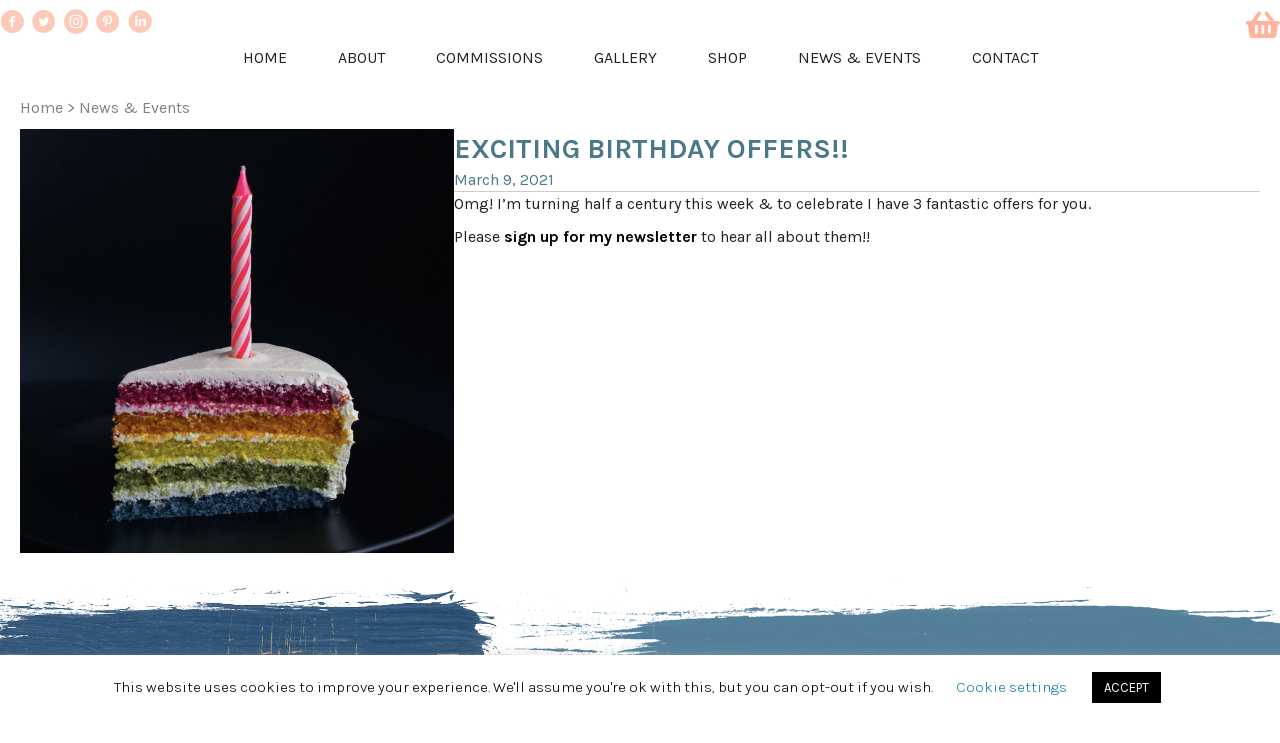

--- FILE ---
content_type: text/html; charset=UTF-8
request_url: https://www.sarahperkinsart.co.uk/news/exciting-birthday-offers
body_size: 19327
content:
<!DOCTYPE html>
<html lang="en-GB" prefix="og: http://ogp.me/ns# fb: http://ogp.me/ns/fb# website: http://ogp.me/ns/website#">
<head>
<meta name="MobileOptimized" content="width" />
<meta name="HandheldFriendly" content="true" />
<meta name="generator" content="Drupal 11 (https://www.drupal.org)" />

<meta charset="UTF-8" />
<meta name='viewport' content='width=device-width, initial-scale=1.0' />
<meta http-equiv='X-UA-Compatible' content='IE=edge' />
<link rel="profile" href="https://gmpg.org/xfn/11" />
<meta name="p:domain_verify" content="495e886cedfc936bb915d37692d74a08" />
	<meta name='robots' content='index, follow, max-image-preview:large, max-snippet:-1, max-video-preview:-1' />
	<style>img:is([sizes="auto" i], [sizes^="auto," i]) { contain-intrinsic-size: 3000px 1500px }</style>
	
	
	<title>Exciting Birthday Offers!! - Sarah Perkins Art</title>
	<link rel="canonical" href="https://www.sarahperkinsart.co.uk/news/exciting-birthday-offers" />
	<meta property="og:locale" content="en_GB" />
	<meta property="og:type" content="article" />
	<meta property="og:title" content="Exciting Birthday Offers!! - Sarah Perkins Art" />
	<meta property="og:description" content="Omg! I’m turning half a century this week &amp; to celebrate I have 3 fantastic offers for you. Please sign up for my newsletter to hear all about them!!" />
	<meta property="og:url" content="https://www.sarahperkinsart.co.uk/news/exciting-birthday-offers" />
	<meta property="og:site_name" content="Sarah Perkins Art" />
	<meta property="article:published_time" content="2021-03-09T15:11:05+00:00" />
	<meta property="article:modified_time" content="2024-01-12T12:32:09+00:00" />
	<meta property="og:image" content="https://www.sarahperkinsart.co.uk/storage/2021/03/image0-1-scaled.jpeg" />
	<meta property="og:image:width" content="2560" />
	<meta property="og:image:height" content="2502" />
	<meta property="og:image:type" content="image/jpeg" />
	<meta name="author" content="appleboxdesigns" />
	<meta name="twitter:card" content="summary_large_image" />
	<meta name="twitter:label1" content="Written by" />
	<meta name="twitter:data1" content="appleboxdesigns" />
	<meta name="twitter:label2" content="Estimated reading time" />
	<meta name="twitter:data2" content="1 minute" />
	<script type="application/ld+json" class="yoast-schema-graph">{"@context":"https://schema.org","@graph":[{"@type":"WebPage","@id":"https://www.sarahperkinsart.co.uk/news/exciting-birthday-offers","url":"https://www.sarahperkinsart.co.uk/news/exciting-birthday-offers","name":"Exciting Birthday Offers!! - Sarah Perkins Art","isPartOf":{"@id":"https://www.sarahperkinsart.co.uk/#website"},"primaryImageOfPage":{"@id":"https://www.sarahperkinsart.co.uk/news/exciting-birthday-offers#primaryimage"},"image":{"@id":"https://www.sarahperkinsart.co.uk/news/exciting-birthday-offers#primaryimage"},"thumbnailUrl":"https://www.sarahperkinsart.co.uk/storage/2021/03/image0-1-scaled.jpeg","datePublished":"2021-03-09T15:11:05+00:00","dateModified":"2024-01-12T12:32:09+00:00","author":{"@id":"https://www.sarahperkinsart.co.uk/#/schema/person/39fbc4777aa3f9d3b3747783be32177a"},"breadcrumb":{"@id":"https://www.sarahperkinsart.co.uk/news/exciting-birthday-offers#breadcrumb"},"inLanguage":"en-GB","potentialAction":[{"@type":"ReadAction","target":["https://www.sarahperkinsart.co.uk/news/exciting-birthday-offers"]}]},{"@type":"ImageObject","inLanguage":"en-GB","@id":"https://www.sarahperkinsart.co.uk/news/exciting-birthday-offers#primaryimage","url":"https://www.sarahperkinsart.co.uk/storage/2021/03/image0-1-scaled.jpeg","contentUrl":"https://www.sarahperkinsart.co.uk/storage/2021/03/image0-1-scaled.jpeg","width":2560,"height":2502},{"@type":"BreadcrumbList","@id":"https://www.sarahperkinsart.co.uk/news/exciting-birthday-offers#breadcrumb","itemListElement":[{"@type":"ListItem","position":1,"name":"Home","item":"https://www.sarahperkinsart.co.uk/"},{"@type":"ListItem","position":2,"name":"Exciting Birthday Offers!!"}]},{"@type":"WebSite","@id":"https://www.sarahperkinsart.co.uk/#website","url":"https://www.sarahperkinsart.co.uk/","name":"Sarah Perkins Art","description":"Modern Pet Portraits &amp; Animal Art Derby, Derbyshire","potentialAction":[{"@type":"SearchAction","target":{"@type":"EntryPoint","urlTemplate":"https://www.sarahperkinsart.co.uk/?s={search_term_string}"},"query-input":{"@type":"PropertyValueSpecification","valueRequired":true,"valueName":"search_term_string"}}],"inLanguage":"en-GB"},{"@type":"Person","@id":"https://www.sarahperkinsart.co.uk/#/schema/person/39fbc4777aa3f9d3b3747783be32177a","name":"appleboxdesigns","url":"https://www.sarahperkinsart.co.uk/writer/appleboxdesigns"}]}</script>
	


<link rel='dns-prefetch' href='//www.sarahperkinsart.co.uk' />
<link rel='dns-prefetch' href='//fonts.googleapis.com' />
<link href='https://fonts.gstatic.com' crossorigin rel='preconnect' />
<link rel="alternate" type="application/rss+xml" title="Sarah Perkins Art &raquo; Feed" href="https://www.sarahperkinsart.co.uk/feed" />
<link rel="alternate" type="application/rss+xml" title="Sarah Perkins Art &raquo; Comments Feed" href="https://www.sarahperkinsart.co.uk/comments/feed" />
<link rel="alternate" type="application/rss+xml" title="Sarah Perkins Art &raquo; Exciting Birthday Offers!! Comments Feed" href="https://www.sarahperkinsart.co.uk/news/exciting-birthday-offers/feed" />
<link rel="preload" href="https://www.sarahperkinsart.co.uk/core/modules/b8d291bcfa/fonts/fontawesome/5.15.4/webfonts/fa-solid-900.woff2" as="font" type="font/woff2" crossorigin="anonymous">
<script>
window._wpemojiSettings = {"baseUrl":"https:\/\/s.w.org\/images\/core\/emoji\/15.0.3\/72x72\/","ext":".png","svgUrl":"https:\/\/s.w.org\/images\/core\/emoji\/15.0.3\/svg\/","svgExt":".svg","source":{"concatemoji":"https:\/\/www.sarahperkinsart.co.uk\/lib\/js\/wp-emoji-release.min.js?rnd=71018"}};
/*! This file is auto-generated */
!function(i,n){var o,s,e;function c(e){try{var t={supportTests:e,timestamp:(new Date).valueOf()};sessionStorage.setItem(o,JSON.stringify(t))}catch(e){}}function p(e,t,n){e.clearRect(0,0,e.canvas.width,e.canvas.height),e.fillText(t,0,0);var t=new Uint32Array(e.getImageData(0,0,e.canvas.width,e.canvas.height).data),r=(e.clearRect(0,0,e.canvas.width,e.canvas.height),e.fillText(n,0,0),new Uint32Array(e.getImageData(0,0,e.canvas.width,e.canvas.height).data));return t.every(function(e,t){return e===r[t]})}function u(e,t,n){switch(t){case"flag":return n(e,"\ud83c\udff3\ufe0f\u200d\u26a7\ufe0f","\ud83c\udff3\ufe0f\u200b\u26a7\ufe0f")?!1:!n(e,"\ud83c\uddfa\ud83c\uddf3","\ud83c\uddfa\u200b\ud83c\uddf3")&&!n(e,"\ud83c\udff4\udb40\udc67\udb40\udc62\udb40\udc65\udb40\udc6e\udb40\udc67\udb40\udc7f","\ud83c\udff4\u200b\udb40\udc67\u200b\udb40\udc62\u200b\udb40\udc65\u200b\udb40\udc6e\u200b\udb40\udc67\u200b\udb40\udc7f");case"emoji":return!n(e,"\ud83d\udc26\u200d\u2b1b","\ud83d\udc26\u200b\u2b1b")}return!1}function f(e,t,n){var r="undefined"!=typeof WorkerGlobalScope&&self instanceof WorkerGlobalScope?new OffscreenCanvas(300,150):i.createElement("canvas"),a=r.getContext("2d",{willReadFrequently:!0}),o=(a.textBaseline="top",a.font="600 32px Arial",{});return e.forEach(function(e){o[e]=t(a,e,n)}),o}function t(e){var t=i.createElement("script");t.src=e,t.defer=!0,i.head.appendChild(t)}"undefined"!=typeof Promise&&(o="wpEmojiSettingsSupports",s=["flag","emoji"],n.supports={everything:!0,everythingExceptFlag:!0},e=new Promise(function(e){i.addEventListener("DOMContentLoaded",e,{once:!0})}),new Promise(function(t){var n=function(){try{var e=JSON.parse(sessionStorage.getItem(o));if("object"==typeof e&&"number"==typeof e.timestamp&&(new Date).valueOf()<e.timestamp+604800&&"object"==typeof e.supportTests)return e.supportTests}catch(e){}return null}();if(!n){if("undefined"!=typeof Worker&&"undefined"!=typeof OffscreenCanvas&&"undefined"!=typeof URL&&URL.createObjectURL&&"undefined"!=typeof Blob)try{var e="postMessage("+f.toString()+"("+[JSON.stringify(s),u.toString(),p.toString()].join(",")+"));",r=new Blob([e],{type:"text/javascript"}),a=new Worker(URL.createObjectURL(r),{name:"wpTestEmojiSupports"});return void(a.onmessage=function(e){c(n=e.data),a.terminate(),t(n)})}catch(e){}c(n=f(s,u,p))}t(n)}).then(function(e){for(var t in e)n.supports[t]=e[t],n.supports.everything=n.supports.everything&&n.supports[t],"flag"!==t&&(n.supports.everythingExceptFlag=n.supports.everythingExceptFlag&&n.supports[t]);n.supports.everythingExceptFlag=n.supports.everythingExceptFlag&&!n.supports.flag,n.DOMReady=!1,n.readyCallback=function(){n.DOMReady=!0}}).then(function(){return e}).then(function(){var e;n.supports.everything||(n.readyCallback(),(e=n.source||{}).concatemoji?t(e.concatemoji):e.wpemoji&&e.twemoji&&(t(e.twemoji),t(e.wpemoji)))}))}((window,document),window._wpemojiSettings);
</script>
<style id='wp-emoji-styles-inline-css'>

	img.wp-smiley, img.emoji {
		display: inline !important;
		border: none !important;
		box-shadow: none !important;
		height: 1em !important;
		width: 1em !important;
		margin: 0 0.07em !important;
		vertical-align: -0.1em !important;
		background: none !important;
		padding: 0 !important;
	}
</style>
<link rel='stylesheet' id='wp-block-library-css' href='https://www.sarahperkinsart.co.uk/lib/css/dist/block-library/style.min.css?rnd=71018' media='all' />
<style id='wp-block-library-theme-inline-css'>
.wp-block-audio :where(figcaption){color:#555;font-size:13px;text-align:center}.is-dark-theme .wp-block-audio :where(figcaption){color:#ffffffa6}.wp-block-audio{margin:0 0 1em}.wp-block-code{border:1px solid #ccc;border-radius:4px;font-family:Menlo,Consolas,monaco,monospace;padding:.8em 1em}.wp-block-embed :where(figcaption){color:#555;font-size:13px;text-align:center}.is-dark-theme .wp-block-embed :where(figcaption){color:#ffffffa6}.wp-block-embed{margin:0 0 1em}.blocks-gallery-caption{color:#555;font-size:13px;text-align:center}.is-dark-theme .blocks-gallery-caption{color:#ffffffa6}:root :where(.wp-block-image figcaption){color:#555;font-size:13px;text-align:center}.is-dark-theme :root :where(.wp-block-image figcaption){color:#ffffffa6}.wp-block-image{margin:0 0 1em}.wp-block-pullquote{border-bottom:4px solid;border-top:4px solid;color:currentColor;margin-bottom:1.75em}.wp-block-pullquote cite,.wp-block-pullquote footer,.wp-block-pullquote__citation{color:currentColor;font-size:.8125em;font-style:normal;text-transform:uppercase}.wp-block-quote{border-left:.25em solid;margin:0 0 1.75em;padding-left:1em}.wp-block-quote cite,.wp-block-quote footer{color:currentColor;font-size:.8125em;font-style:normal;position:relative}.wp-block-quote:where(.has-text-align-right){border-left:none;border-right:.25em solid;padding-left:0;padding-right:1em}.wp-block-quote:where(.has-text-align-center){border:none;padding-left:0}.wp-block-quote.is-large,.wp-block-quote.is-style-large,.wp-block-quote:where(.is-style-plain){border:none}.wp-block-search .wp-block-search__label{font-weight:700}.wp-block-search__button{border:1px solid #ccc;padding:.375em .625em}:where(.wp-block-group.has-background){padding:1.25em 2.375em}.wp-block-separator.has-css-opacity{opacity:.4}.wp-block-separator{border:none;border-bottom:2px solid;margin-left:auto;margin-right:auto}.wp-block-separator.has-alpha-channel-opacity{opacity:1}.wp-block-separator:not(.is-style-wide):not(.is-style-dots){width:100px}.wp-block-separator.has-background:not(.is-style-dots){border-bottom:none;height:1px}.wp-block-separator.has-background:not(.is-style-wide):not(.is-style-dots){height:2px}.wp-block-table{margin:0 0 1em}.wp-block-table td,.wp-block-table th{word-break:normal}.wp-block-table :where(figcaption){color:#555;font-size:13px;text-align:center}.is-dark-theme .wp-block-table :where(figcaption){color:#ffffffa6}.wp-block-video :where(figcaption){color:#555;font-size:13px;text-align:center}.is-dark-theme .wp-block-video :where(figcaption){color:#ffffffa6}.wp-block-video{margin:0 0 1em}:root :where(.wp-block-template-part.has-background){margin-bottom:0;margin-top:0;padding:1.25em 2.375em}
</style>
<style id='classic-theme-styles-inline-css'>
/*! This file is auto-generated */
.wp-block-button__link{color:#fff;background-color:#32373c;border-radius:9999px;box-shadow:none;text-decoration:none;padding:calc(.667em + 2px) calc(1.333em + 2px);font-size:1.125em}.wp-block-file__button{background:#32373c;color:#fff;text-decoration:none}
</style>
<style id='global-styles-inline-css'>
:root{--wp--preset--aspect-ratio--square: 1;--wp--preset--aspect-ratio--4-3: 4/3;--wp--preset--aspect-ratio--3-4: 3/4;--wp--preset--aspect-ratio--3-2: 3/2;--wp--preset--aspect-ratio--2-3: 2/3;--wp--preset--aspect-ratio--16-9: 16/9;--wp--preset--aspect-ratio--9-16: 9/16;--wp--preset--color--black: #000000;--wp--preset--color--cyan-bluish-gray: #abb8c3;--wp--preset--color--white: #ffffff;--wp--preset--color--pale-pink: #f78da7;--wp--preset--color--vivid-red: #cf2e2e;--wp--preset--color--luminous-vivid-orange: #ff6900;--wp--preset--color--luminous-vivid-amber: #fcb900;--wp--preset--color--light-green-cyan: #7bdcb5;--wp--preset--color--vivid-green-cyan: #00d084;--wp--preset--color--pale-cyan-blue: #8ed1fc;--wp--preset--color--vivid-cyan-blue: #0693e3;--wp--preset--color--vivid-purple: #9b51e0;--wp--preset--color--fl-heading-text: #5d9ea0;--wp--preset--color--fl-body-bg: #ffffff;--wp--preset--color--fl-body-text: #222222;--wp--preset--color--fl-accent: #000000;--wp--preset--color--fl-accent-hover: #888888;--wp--preset--color--fl-topbar-bg: #ffffff;--wp--preset--color--fl-topbar-text: #000000;--wp--preset--color--fl-topbar-link: #428bca;--wp--preset--color--fl-topbar-hover: #428bca;--wp--preset--color--fl-header-bg: #ffffff;--wp--preset--color--fl-header-text: #000000;--wp--preset--color--fl-header-link: #428bca;--wp--preset--color--fl-header-hover: #428bca;--wp--preset--color--fl-nav-bg: #ffffff;--wp--preset--color--fl-nav-link: #428bca;--wp--preset--color--fl-nav-hover: #428bca;--wp--preset--color--fl-content-bg: #ffffff;--wp--preset--color--fl-footer-widgets-bg: #ffffff;--wp--preset--color--fl-footer-widgets-text: #000000;--wp--preset--color--fl-footer-widgets-link: #428bca;--wp--preset--color--fl-footer-widgets-hover: #428bca;--wp--preset--color--fl-footer-bg: #ffffff;--wp--preset--color--fl-footer-text: #000000;--wp--preset--color--fl-footer-link: #428bca;--wp--preset--color--fl-footer-hover: #428bca;--wp--preset--gradient--vivid-cyan-blue-to-vivid-purple: linear-gradient(135deg,rgba(6,147,227,1) 0%,rgb(155,81,224) 100%);--wp--preset--gradient--light-green-cyan-to-vivid-green-cyan: linear-gradient(135deg,rgb(122,220,180) 0%,rgb(0,208,130) 100%);--wp--preset--gradient--luminous-vivid-amber-to-luminous-vivid-orange: linear-gradient(135deg,rgba(252,185,0,1) 0%,rgba(255,105,0,1) 100%);--wp--preset--gradient--luminous-vivid-orange-to-vivid-red: linear-gradient(135deg,rgba(255,105,0,1) 0%,rgb(207,46,46) 100%);--wp--preset--gradient--very-light-gray-to-cyan-bluish-gray: linear-gradient(135deg,rgb(238,238,238) 0%,rgb(169,184,195) 100%);--wp--preset--gradient--cool-to-warm-spectrum: linear-gradient(135deg,rgb(74,234,220) 0%,rgb(151,120,209) 20%,rgb(207,42,186) 40%,rgb(238,44,130) 60%,rgb(251,105,98) 80%,rgb(254,248,76) 100%);--wp--preset--gradient--blush-light-purple: linear-gradient(135deg,rgb(255,206,236) 0%,rgb(152,150,240) 100%);--wp--preset--gradient--blush-bordeaux: linear-gradient(135deg,rgb(254,205,165) 0%,rgb(254,45,45) 50%,rgb(107,0,62) 100%);--wp--preset--gradient--luminous-dusk: linear-gradient(135deg,rgb(255,203,112) 0%,rgb(199,81,192) 50%,rgb(65,88,208) 100%);--wp--preset--gradient--pale-ocean: linear-gradient(135deg,rgb(255,245,203) 0%,rgb(182,227,212) 50%,rgb(51,167,181) 100%);--wp--preset--gradient--electric-grass: linear-gradient(135deg,rgb(202,248,128) 0%,rgb(113,206,126) 100%);--wp--preset--gradient--midnight: linear-gradient(135deg,rgb(2,3,129) 0%,rgb(40,116,252) 100%);--wp--preset--font-size--small: 13px;--wp--preset--font-size--medium: 20px;--wp--preset--font-size--large: 36px;--wp--preset--font-size--x-large: 42px;--wp--preset--spacing--20: 0.44rem;--wp--preset--spacing--30: 0.67rem;--wp--preset--spacing--40: 1rem;--wp--preset--spacing--50: 1.5rem;--wp--preset--spacing--60: 2.25rem;--wp--preset--spacing--70: 3.38rem;--wp--preset--spacing--80: 5.06rem;--wp--preset--shadow--natural: 6px 6px 9px rgba(0, 0, 0, 0.2);--wp--preset--shadow--deep: 12px 12px 50px rgba(0, 0, 0, 0.4);--wp--preset--shadow--sharp: 6px 6px 0px rgba(0, 0, 0, 0.2);--wp--preset--shadow--outlined: 6px 6px 0px -3px rgba(255, 255, 255, 1), 6px 6px rgba(0, 0, 0, 1);--wp--preset--shadow--crisp: 6px 6px 0px rgba(0, 0, 0, 1);}:where(.is-layout-flex){gap: 0.5em;}:where(.is-layout-grid){gap: 0.5em;}body .is-layout-flex{display: flex;}.is-layout-flex{flex-wrap: wrap;align-items: center;}.is-layout-flex > :is(*, div){margin: 0;}body .is-layout-grid{display: grid;}.is-layout-grid > :is(*, div){margin: 0;}:where(.wp-block-columns.is-layout-flex){gap: 2em;}:where(.wp-block-columns.is-layout-grid){gap: 2em;}:where(.wp-block-post-template.is-layout-flex){gap: 1.25em;}:where(.wp-block-post-template.is-layout-grid){gap: 1.25em;}.has-black-color{color: var(--wp--preset--color--black) !important;}.has-cyan-bluish-gray-color{color: var(--wp--preset--color--cyan-bluish-gray) !important;}.has-white-color{color: var(--wp--preset--color--white) !important;}.has-pale-pink-color{color: var(--wp--preset--color--pale-pink) !important;}.has-vivid-red-color{color: var(--wp--preset--color--vivid-red) !important;}.has-luminous-vivid-orange-color{color: var(--wp--preset--color--luminous-vivid-orange) !important;}.has-luminous-vivid-amber-color{color: var(--wp--preset--color--luminous-vivid-amber) !important;}.has-light-green-cyan-color{color: var(--wp--preset--color--light-green-cyan) !important;}.has-vivid-green-cyan-color{color: var(--wp--preset--color--vivid-green-cyan) !important;}.has-pale-cyan-blue-color{color: var(--wp--preset--color--pale-cyan-blue) !important;}.has-vivid-cyan-blue-color{color: var(--wp--preset--color--vivid-cyan-blue) !important;}.has-vivid-purple-color{color: var(--wp--preset--color--vivid-purple) !important;}.has-black-background-color{background-color: var(--wp--preset--color--black) !important;}.has-cyan-bluish-gray-background-color{background-color: var(--wp--preset--color--cyan-bluish-gray) !important;}.has-white-background-color{background-color: var(--wp--preset--color--white) !important;}.has-pale-pink-background-color{background-color: var(--wp--preset--color--pale-pink) !important;}.has-vivid-red-background-color{background-color: var(--wp--preset--color--vivid-red) !important;}.has-luminous-vivid-orange-background-color{background-color: var(--wp--preset--color--luminous-vivid-orange) !important;}.has-luminous-vivid-amber-background-color{background-color: var(--wp--preset--color--luminous-vivid-amber) !important;}.has-light-green-cyan-background-color{background-color: var(--wp--preset--color--light-green-cyan) !important;}.has-vivid-green-cyan-background-color{background-color: var(--wp--preset--color--vivid-green-cyan) !important;}.has-pale-cyan-blue-background-color{background-color: var(--wp--preset--color--pale-cyan-blue) !important;}.has-vivid-cyan-blue-background-color{background-color: var(--wp--preset--color--vivid-cyan-blue) !important;}.has-vivid-purple-background-color{background-color: var(--wp--preset--color--vivid-purple) !important;}.has-black-border-color{border-color: var(--wp--preset--color--black) !important;}.has-cyan-bluish-gray-border-color{border-color: var(--wp--preset--color--cyan-bluish-gray) !important;}.has-white-border-color{border-color: var(--wp--preset--color--white) !important;}.has-pale-pink-border-color{border-color: var(--wp--preset--color--pale-pink) !important;}.has-vivid-red-border-color{border-color: var(--wp--preset--color--vivid-red) !important;}.has-luminous-vivid-orange-border-color{border-color: var(--wp--preset--color--luminous-vivid-orange) !important;}.has-luminous-vivid-amber-border-color{border-color: var(--wp--preset--color--luminous-vivid-amber) !important;}.has-light-green-cyan-border-color{border-color: var(--wp--preset--color--light-green-cyan) !important;}.has-vivid-green-cyan-border-color{border-color: var(--wp--preset--color--vivid-green-cyan) !important;}.has-pale-cyan-blue-border-color{border-color: var(--wp--preset--color--pale-cyan-blue) !important;}.has-vivid-cyan-blue-border-color{border-color: var(--wp--preset--color--vivid-cyan-blue) !important;}.has-vivid-purple-border-color{border-color: var(--wp--preset--color--vivid-purple) !important;}.has-vivid-cyan-blue-to-vivid-purple-gradient-background{background: var(--wp--preset--gradient--vivid-cyan-blue-to-vivid-purple) !important;}.has-light-green-cyan-to-vivid-green-cyan-gradient-background{background: var(--wp--preset--gradient--light-green-cyan-to-vivid-green-cyan) !important;}.has-luminous-vivid-amber-to-luminous-vivid-orange-gradient-background{background: var(--wp--preset--gradient--luminous-vivid-amber-to-luminous-vivid-orange) !important;}.has-luminous-vivid-orange-to-vivid-red-gradient-background{background: var(--wp--preset--gradient--luminous-vivid-orange-to-vivid-red) !important;}.has-very-light-gray-to-cyan-bluish-gray-gradient-background{background: var(--wp--preset--gradient--very-light-gray-to-cyan-bluish-gray) !important;}.has-cool-to-warm-spectrum-gradient-background{background: var(--wp--preset--gradient--cool-to-warm-spectrum) !important;}.has-blush-light-purple-gradient-background{background: var(--wp--preset--gradient--blush-light-purple) !important;}.has-blush-bordeaux-gradient-background{background: var(--wp--preset--gradient--blush-bordeaux) !important;}.has-luminous-dusk-gradient-background{background: var(--wp--preset--gradient--luminous-dusk) !important;}.has-pale-ocean-gradient-background{background: var(--wp--preset--gradient--pale-ocean) !important;}.has-electric-grass-gradient-background{background: var(--wp--preset--gradient--electric-grass) !important;}.has-midnight-gradient-background{background: var(--wp--preset--gradient--midnight) !important;}.has-small-font-size{font-size: var(--wp--preset--font-size--small) !important;}.has-medium-font-size{font-size: var(--wp--preset--font-size--medium) !important;}.has-large-font-size{font-size: var(--wp--preset--font-size--large) !important;}.has-x-large-font-size{font-size: var(--wp--preset--font-size--x-large) !important;}
:where(.wp-block-post-template.is-layout-flex){gap: 1.25em;}:where(.wp-block-post-template.is-layout-grid){gap: 1.25em;}
:where(.wp-block-columns.is-layout-flex){gap: 2em;}:where(.wp-block-columns.is-layout-grid){gap: 2em;}
:root :where(.wp-block-pullquote){font-size: 1.5em;line-height: 1.6;}
</style>
<link rel='stylesheet' id='cookie-law-info-css' href='https://www.sarahperkinsart.co.uk/core/modules/7e4609f00f/legacy/public/css/cookie-law-info-public.css?rnd=71018' media='all' />
<link rel='stylesheet' id='cookie-law-info-gdpr-css' href='https://www.sarahperkinsart.co.uk/core/modules/7e4609f00f/legacy/public/css/cookie-law-info-gdpr.css?rnd=71018' media='all' />
<link rel='stylesheet' id='wpa-css-css' href='https://www.sarahperkinsart.co.uk/core/modules/1cfbc00119/includes/css/wpa.css?rnd=71018' media='all' />
<link rel='stylesheet' id='qligg-swiper-css' href='https://www.sarahperkinsart.co.uk/core/modules/9e0c104409/assets/frontend/swiper/swiper.min.css?rnd=71018' media='all' />
<link rel='stylesheet' id='qligg-frontend-css' href='https://www.sarahperkinsart.co.uk/core/modules/9e0c104409/build/frontend/css/style.css?rnd=71018' media='all' />
<link rel='stylesheet' id='woocommerce-layout-css' href='https://www.sarahperkinsart.co.uk/core/modules/39d10ee62c/assets/css/woocommerce-layout.css?rnd=71018' media='all' />
<link rel='stylesheet' id='woocommerce-smallscreen-css' href='https://www.sarahperkinsart.co.uk/core/modules/39d10ee62c/assets/css/woocommerce-smallscreen.css?rnd=71018' media='only screen and (max-width: 767px)' />
<link rel='stylesheet' id='woocommerce-general-css' href='https://www.sarahperkinsart.co.uk/core/modules/39d10ee62c/assets/css/woocommerce.css?rnd=71018' media='all' />
<style id='woocommerce-inline-inline-css'>
.woocommerce form .form-row .required { visibility: visible; }
</style>
<link rel='stylesheet' id='font-awesome-5-css' href='https://www.sarahperkinsart.co.uk/core/modules/b8d291bcfa/fonts/fontawesome/5.15.4/css/all.min.css?rnd=71018' media='all' />
<link rel='stylesheet' id='font-awesome-css' href='https://www.sarahperkinsart.co.uk/core/modules/b8d291bcfa/fonts/fontawesome/5.15.4/css/v4-shims.min.css?rnd=71018' media='all' />
<link rel='stylesheet' id='ultimate-icons-css' href='https://www.sarahperkinsart.co.uk/storage/bb-plugin/icons/ultimate-icons/style.css?rnd=71018' media='all' />
<link rel='stylesheet' id='fl-builder-layout-bundle-8ecf4cf30ec39fc21d4efe9c504bbe20-css' href='https://www.sarahperkinsart.co.uk/storage/bb-plugin/cache/8ecf4cf30ec39fc21d4efe9c504bbe20-layout-bundle.css?rnd=71018' media='all' />
<link rel='stylesheet' id='brands-styles-css' href='https://www.sarahperkinsart.co.uk/core/modules/39d10ee62c/assets/css/brands.css?rnd=71018' media='all' />
<link rel='stylesheet' id='jquery-magnificpopup-css' href='https://www.sarahperkinsart.co.uk/core/modules/b8d291bcfa/css/jquery.magnificpopup.min.css?rnd=71018' media='all' />
<link rel='stylesheet' id='bootstrap-css' href='https://www.sarahperkinsart.co.uk/core/views/bc1ef1f7a5/css/bootstrap.min.css?rnd=71018' media='all' />
<link rel='stylesheet' id='fl-automator-skin-css' href='https://www.sarahperkinsart.co.uk/storage/bb-theme/skin-67868e17d662a.css?rnd=71018' media='all' />
<link rel='stylesheet' id='pp-animate-css' href='https://www.sarahperkinsart.co.uk/core/modules/840728887f/assets/css/animate.min.css?rnd=71018' media='all' />
<link rel='stylesheet' id='fl-builder-google-fonts-78a9286cb816d4342b51c16b452724b7-css' href='//fonts.googleapis.com/css?family=Karla%3Aregular%2C300%2C400%2C700&#038;rnd=71018' media='all' />
<script src="https://www.sarahperkinsart.co.uk/lib/js/jquery/jquery.min.js?rnd=71018" id="jquery-core-js"></script>
<script src="https://www.sarahperkinsart.co.uk/lib/js/jquery/jquery-migrate.min.js?rnd=71018" id="jquery-migrate-js"></script>
<script id="cookie-law-info-js-extra">
var Cli_Data = {"nn_cookie_ids":[],"cookielist":[],"non_necessary_cookies":[],"ccpaEnabled":"","ccpaRegionBased":"","ccpaBarEnabled":"","strictlyEnabled":["necessary","obligatoire"],"ccpaType":"gdpr","js_blocking":"","custom_integration":"","triggerDomRefresh":"","secure_cookies":""};
var cli_cookiebar_settings = {"animate_speed_hide":"500","animate_speed_show":"500","background":"#FFF","border":"#b1a6a6c2","border_on":"","button_1_button_colour":"#000","button_1_button_hover":"#000000","button_1_link_colour":"#fff","button_1_as_button":"1","button_1_new_win":"","button_2_button_colour":"#333","button_2_button_hover":"#292929","button_2_link_colour":"#444","button_2_as_button":"","button_2_hidebar":"","button_3_button_colour":"#000","button_3_button_hover":"#000000","button_3_link_colour":"#fff","button_3_as_button":"1","button_3_new_win":"","button_4_button_colour":"#000","button_4_button_hover":"#000000","button_4_link_colour":"#177eb2","button_4_as_button":"","button_7_button_colour":"#61a229","button_7_button_hover":"#4e8221","button_7_link_colour":"#fff","button_7_as_button":"1","button_7_new_win":"","font_family":"inherit","header_fix":"","notify_animate_hide":"1","notify_animate_show":"","notify_div_id":"#cookie-law-info-bar","notify_position_horizontal":"right","notify_position_vertical":"bottom","scroll_close":"","scroll_close_reload":"","accept_close_reload":"","reject_close_reload":"","showagain_tab":"1","showagain_background":"#fff","showagain_border":"#000","showagain_div_id":"#cookie-law-info-again","showagain_x_position":"60px","text":"#000","show_once_yn":"","show_once":"10000","logging_on":"","as_popup":"","popup_overlay":"1","bar_heading_text":"","cookie_bar_as":"banner","popup_showagain_position":"bottom-right","widget_position":"left"};
var log_object = {"ajax_url":"https:\/\/www.sarahperkinsart.co.uk\/wp-admin\/admin-ajax.php"};
</script>
<script src="https://www.sarahperkinsart.co.uk/core/modules/7e4609f00f/legacy/public/js/cookie-law-info-public.js?rnd=71018" id="cookie-law-info-js"></script>
<script src="https://www.sarahperkinsart.co.uk/core/modules/39d10ee62c/assets/js/jquery-blockui/jquery.blockUI.min.js?rnd=71018" id="wc-jquery-blockui-js" defer data-wp-strategy="defer"></script>
<script id="wc-add-to-cart-js-extra">
var wc_add_to_cart_params = {"ajax_url":"\/wp-admin\/admin-ajax.php","wc_ajax_url":"\/?wc-ajax=%%endpoint%%","i18n_view_cart":"View basket","cart_url":"https:\/\/www.sarahperkinsart.co.uk\/cart","is_cart":"","cart_redirect_after_add":"yes"};
</script>
<script src="https://www.sarahperkinsart.co.uk/core/modules/39d10ee62c/assets/js/frontend/add-to-cart.min.js?rnd=71018" id="wc-add-to-cart-js" defer data-wp-strategy="defer"></script>
<script src="https://www.sarahperkinsart.co.uk/core/modules/39d10ee62c/assets/js/js-cookie/js.cookie.min.js?rnd=71018" id="wc-js-cookie-js" defer data-wp-strategy="defer"></script>
<script id="woocommerce-js-extra">
var woocommerce_params = {"ajax_url":"\/wp-admin\/admin-ajax.php","wc_ajax_url":"\/?wc-ajax=%%endpoint%%","i18n_password_show":"Show password","i18n_password_hide":"Hide password"};
</script>
<script src="https://www.sarahperkinsart.co.uk/core/modules/39d10ee62c/assets/js/frontend/woocommerce.min.js?rnd=71018" id="woocommerce-js" defer data-wp-strategy="defer"></script>
<link rel='shortlink' href='https://www.sarahperkinsart.co.uk/?p=1787' />
<link rel="alternate" title="oEmbed (JSON)" type="application/json+oembed" href="https://www.sarahperkinsart.co.uk/wp-json/oembed/1.0/embed?url=https%3A%2F%2Fwww.sarahperkinsart.co.uk%2Fnews%2Fexciting-birthday-offers" />
<link rel="alternate" title="oEmbed (XML)" type="text/xml+oembed" href="https://www.sarahperkinsart.co.uk/wp-json/oembed/1.0/embed?url=https%3A%2F%2Fwww.sarahperkinsart.co.uk%2Fnews%2Fexciting-birthday-offers&#038;format=xml" />
		<script>
			var bb_powerpack = {
				search_term: '',
				version: '2.39.2',
				getAjaxUrl: function() { return atob( 'aHR0cHM6Ly93d3cuc2FyYWhwZXJraW5zYXJ0LmNvLnVrL3dwLWFkbWluL2FkbWluLWFqYXgucGhw' ); },
				callback: function() {}
			};
		</script>
		



<meta property='og:site_name' content='Sarah Perkins Art' />
<meta property='og:url' content='https://www.sarahperkinsart.co.uk/news/exciting-birthday-offers' />
<meta property='og:locale' content='en_GB' />
<meta property='og:description' content='I am an animal &amp; pet portrait artist based in the centre of Derby, England.  My time is divided between customer commissions &amp; my own creative works.  Through a style of painting that is modern, lively &amp; unique, I passionately aim to provide you with a distinctive bespoke work of art, which is full' />
<meta property='og:title' content='Sarah Perkins Art - Modern Pet Portraits Derby' />
<meta property='og:type' content='article' />
<meta property='og:image' content='https://www.sarahperkinsart.co.uk/storage/2019/06/vlcsnap-2019-06-20-15h47m22s306.jpg' />
<meta property='og:image:width' content='1200' />
<meta property='og:image:height' content='681' />
<meta name='twitter:card' content='summary' />
<meta name='twitter:title' content='Sarah Perkins Art - Modern Pet Portraits Derby' />
<meta name='twitter:image' content='https://www.sarahperkinsart.co.uk/storage/2019/06/vlcsnap-2019-06-20-15h47m22s306.jpg' />
<meta name='twitter:description' content='Omg! I&rsquo;m turning half a century this week &amp; to celebrate I have 3 fantastic offers for you.Please sign up for my newsletter to hear all about them!! ' />


		<script type="text/javascript" async defer data-pin-color="red"  data-pin-hover="true"
			src="https://www.sarahperkinsart.co.uk/core/modules/8fc8d6b72d/js/pinit.js"></script>
		
	<noscript><style>.woocommerce-product-gallery{ opacity: 1 !important; }</style></noscript>
	<style>.recentcomments a{display:inline !important;padding:0 !important;margin:0 !important;}</style><link rel="icon" href="https://www.sarahperkinsart.co.uk/storage/2019/07/favicon-100x100.png" sizes="32x32" />
<link rel="icon" href="https://www.sarahperkinsart.co.uk/storage/2019/07/favicon.png" sizes="192x192" />
<link rel="apple-touch-icon" href="https://www.sarahperkinsart.co.uk/storage/2019/07/favicon.png" />
<meta name="msapplication-TileImage" content="https://www.sarahperkinsart.co.uk/storage/2019/07/favicon.png" />
		<style id="wp-custom-css">
			.center-vertical {
  text-align: center;
}

.mobile-center {
  text-align: left;
}

@media only screen and (max-width: 768px) {
.mobile-center {
  text-align: center;
  }
}


.woocommerce span.onsale {
    color: #ffffff;
    background-color: #ff0000 !important;
	font-size:16px;
	padding:0px 15px 0px 15px;
}		</style>
		

<script async src="https://www.googletagmanager.com/gtag/js?id=UA-145853864-1"></script>
<script>
  window.dataLayer = window.dataLayer || [];
  function gtag(){dataLayer.push(arguments);}
  gtag('js', new Date());

  gtag('config', 'UA-145853864-1');
</script>


<script>
  !function(f,b,e,v,n,t,s)
  {if(f.fbq)return;n=f.fbq=function(){n.callMethod?
  n.callMethod.apply(n,arguments):n.queue.push(arguments)};
  if(!f._fbq)f._fbq=n;n.push=n;n.loaded=!0;n.version='2.0';
  n.queue=[];t=b.createElement(e);t.async=!0;
  t.src=v;s=b.getElementsByTagName(e)[0];
  s.parentNode.insertBefore(t,s)}(window, document,'script',
  'https://connect.facebook.net/en_US/fbevents.js');
  fbq('init', '{228355145065631}');
  fbq('track', 'PageView');
</script>
<noscript>
  <img height="1" width="1" style="display:none" 
       src="https://www.facebook.com/tr?id={228355145065631}&ev=PageView&noscript=1"/>
</noscript>


</head>
<body data-rsssl=1 class="post-template-default single single-post postid-1787 single-format-standard theme-bb-theme fl-builder-2-8-5-3 fl-themer-1-4-11-2 fl-theme-1-7-17-1 woocommerce-no-js fl-theme-builder-footer fl-theme-builder-footer-footer fl-theme-builder-header fl-theme-builder-header-header fl-theme-builder-singular fl-theme-builder-singular-news fl-framework-bootstrap fl-preset-default fl-full-width fl-search-active" itemscope="itemscope" itemtype="https://schema.org/WebPage">
<a aria-label="Skip to content" class="fl-screen-reader-text" href="#fl-main-content">Skip to content</a><div class="fl-page">
	<header class="fl-builder-content fl-builder-content-39 fl-builder-global-templates-locked" data-post-id="39" data-type="header" data-sticky="1" data-sticky-on="" data-sticky-breakpoint="medium" data-shrink="1" data-overlay="0" data-overlay-bg="transparent" data-shrink-image-height="50px" role="banner" itemscope="itemscope" itemtype="http://schema.org/WPHeader"><div class="fl-row fl-row-full-width fl-row-bg-color fl-node-66ead0957e2bf fl-row-default-height fl-row-align-center fl-visible-desktop fl-visible-large fl-visible-medium" data-node="66ead0957e2bf">
	<div class="fl-row-content-wrap">
		<div class="uabb-row-separator uabb-top-row-separator" >
</div>
						<div class="fl-row-content fl-row-full-width fl-node-content">
		
<div class="fl-col-group fl-node-66ead0958686c" data-node="66ead0958686c">
			<div class="fl-col fl-node-66ead095868ff fl-col-bg-color fl-col-has-cols" data-node="66ead095868ff">
	<div class="fl-col-content fl-node-content">
<div class="fl-col-group fl-node-66ead0ab04666 fl-col-group-nested fl-col-group-equal-height fl-col-group-align-top" data-node="66ead0ab04666">
			<div class="fl-col fl-node-66ead593d17f6 fl-col-bg-color fl-col-small" data-node="66ead593d17f6">
	<div class="fl-col-content fl-node-content"><div class="fl-module fl-module-icon-group fl-node-5c9791183f640" data-node="5c9791183f640">
	<div class="fl-module-content fl-node-content">
		<div class="fl-icon-group">
	<span class="fl-icon">
								<a href="https://www.facebook.com/SarahPerkinsArt/" target="_blank" rel="noopener" >
							<i class="ua-icon ua-icon-facebook-with-circle" aria-hidden="true"></i>
						</a>
			</span>
		<span class="fl-icon">
								<a href="https://twitter.com/SarahPerkinsArt" target="_blank" rel="noopener" >
							<i class="ua-icon ua-icon-twitter-with-circle" aria-hidden="true"></i>
						</a>
			</span>
		<span class="fl-icon">
								<a href="https://www.instagram.com/sarahperkinsart/" target="_blank" rel="noopener" >
							<i class="ua-icon ua-icon-instagram-with-circle" aria-hidden="true"></i>
						</a>
			</span>
		<span class="fl-icon">
								<a href="https://www.pinterest.com/perkins9293/" target="_blank" rel="noopener" >
							<i class="ua-icon ua-icon-pinterest-with-circle" aria-hidden="true"></i>
						</a>
			</span>
		<span class="fl-icon">
								<a href="https://www.linkedin.com/in/sarah-perkins-6b2529183" target="_blank" rel="noopener" >
							<i class="ua-icon ua-icon-linkedin-with-circle" aria-hidden="true"></i>
						</a>
			</span>
	</div>
	</div>
</div>
</div>
</div>
			<div class="fl-col fl-node-66ead0ab04748 fl-col-bg-color" data-node="66ead0ab04748">
	<div class="fl-col-content fl-node-content"><div class="fl-module fl-module-menu fl-node-5fdcc4d14abaf fl-visible-desktop fl-visible-large" data-node="5fdcc4d14abaf">
	<div class="fl-module-content fl-node-content">
		<div class="fl-menu fl-menu-responsive-toggle-mobile">
	<button class="fl-menu-mobile-toggle hamburger" aria-label="Menu"><span class="fl-menu-icon svg-container"><svg version="1.1" class="hamburger-menu" xmlns="http://www.w3.org/2000/svg" xmlns:xlink="http://www.w3.org/1999/xlink" viewBox="0 0 512 512">
<rect class="fl-hamburger-menu-top" width="512" height="102"/>
<rect class="fl-hamburger-menu-middle" y="205" width="512" height="102"/>
<rect class="fl-hamburger-menu-bottom" y="410" width="512" height="102"/>
</svg>
</span></button>	<div class="fl-clear"></div>
	<nav aria-label="Menu" itemscope="itemscope" itemtype="https://schema.org/SiteNavigationElement"><ul id="menu-primary" class="menu fl-menu-horizontal fl-toggle-none"><li id="menu-item-239" class="menu-item menu-item-type-post_type menu-item-object-page menu-item-home"><a href="https://www.sarahperkinsart.co.uk/">Home</a></li><li id="menu-item-27" class="menu-item menu-item-type-post_type menu-item-object-page menu-item-has-children fl-has-submenu"><div class="fl-has-submenu-container"><a href="https://www.sarahperkinsart.co.uk/about">About</a><span class="fl-menu-toggle"></span></div><ul class="sub-menu">	<li id="menu-item-344" class="menu-item menu-item-type-custom menu-item-object-custom"><a href="https://www.sarahperkinsart.co.uk/about#meettheartist">Meet the Artist</a></li>	<li id="menu-item-348" class="menu-item menu-item-type-custom menu-item-object-custom"><a href="https://www.sarahperkinsart.co.uk/about#myartstudio">My Art Studio</a></li>	<li id="menu-item-355" class="menu-item menu-item-type-custom menu-item-object-custom"><a href="https://www.sarahperkinsart.co.uk/about#faq">FAQ</a></li>	<li id="menu-item-552" class="menu-item menu-item-type-custom menu-item-object-custom"><a href="https://www.sarahperkinsart.co.uk/about#stockists">Stockists</a></li></ul></li><li id="menu-item-83" class="menu-item menu-item-type-post_type menu-item-object-page menu-item-has-children fl-has-submenu"><div class="fl-has-submenu-container"><a href="https://www.sarahperkinsart.co.uk/commissions">Commissions</a><span class="fl-menu-toggle"></span></div><ul class="sub-menu">	<li id="menu-item-375" class="menu-item menu-item-type-custom menu-item-object-custom"><a href="https://www.sarahperkinsart.co.uk/commissions#the-process">The Process</a></li>	<li id="menu-item-376" class="menu-item menu-item-type-custom menu-item-object-custom"><a href="https://www.sarahperkinsart.co.uk/commissions#photography-advice">Photo Advice</a></li>	<li id="menu-item-180" class="menu-item menu-item-type-post_type menu-item-object-page"><a href="https://www.sarahperkinsart.co.uk/testimonials">Testimonials</a></li>	<li id="menu-item-389" class="menu-item menu-item-type-post_type menu-item-object-page"><a href="https://www.sarahperkinsart.co.uk/commissions/prices-payment">Prices &#038; Payment</a></li>	<li id="menu-item-387" class="menu-item menu-item-type-post_type menu-item-object-page"><a href="https://www.sarahperkinsart.co.uk/commissions/faqs">FAQs</a></li>	<li id="menu-item-1027" class="menu-item menu-item-type-post_type menu-item-object-page"><a href="https://www.sarahperkinsart.co.uk/commissions/terms-conditions">Terms &#038; Conditions</a></li>	<li id="menu-item-450" class="menu-item menu-item-type-post_type menu-item-object-page"><a href="https://www.sarahperkinsart.co.uk/commissions/enquiries">Enquiry Form</a></li></ul></li><li id="menu-item-407" class="menu-item menu-item-type-post_type menu-item-object-page menu-item-has-children fl-has-submenu"><div class="fl-has-submenu-container"><a href="https://www.sarahperkinsart.co.uk/gallery">Gallery</a><span class="fl-menu-toggle"></span></div><ul class="sub-menu">	<li id="menu-item-408" class="menu-item menu-item-type-post_type menu-item-object-page"><a href="https://www.sarahperkinsart.co.uk/gallery/animal-art">Animal Art</a></li>	<li id="menu-item-409" class="menu-item menu-item-type-post_type menu-item-object-page"><a href="https://www.sarahperkinsart.co.uk/gallery/pet-portraits">Pet Portraits</a></li></ul></li><li id="menu-item-84" class="menu-item menu-item-type-post_type menu-item-object-page menu-item-has-children fl-has-submenu"><div class="fl-has-submenu-container"><a href="https://www.sarahperkinsart.co.uk/shop">Shop</a><span class="fl-menu-toggle"></span></div><ul class="sub-menu">	<li id="menu-item-751" class="menu-item menu-item-type-taxonomy menu-item-object-product_cat"><a href="https://www.sarahperkinsart.co.uk/product-category/original-art">Original Art</a></li>	<li id="menu-item-1188" class="menu-item menu-item-type-taxonomy menu-item-object-product_cat"><a href="https://www.sarahperkinsart.co.uk/product-category/homeware/greeting-cards">Greeting Cards</a></li>	<li id="menu-item-2622" class="menu-item menu-item-type-taxonomy menu-item-object-product_cat"><a href="https://www.sarahperkinsart.co.uk/product-category/homeware/cushions">Cushions</a></li>	<li id="menu-item-752" class="menu-item menu-item-type-taxonomy menu-item-object-product_cat"><a href="https://www.sarahperkinsart.co.uk/product-category/prints">Prints</a></li>	<li id="menu-item-1295" class="menu-item menu-item-type-custom menu-item-object-custom"><a href="https://www.sarahperkinsart.co.uk/product-category/commissions">Commissions</a></li>	<li id="menu-item-980" class="menu-item menu-item-type-custom menu-item-object-custom"><a href="https://www.sarahperkinsart.co.uk/shop/gift-voucher/gift-voucher">Gift Vouchers</a></li>	<li id="menu-item-3046" class="menu-item menu-item-type-custom menu-item-object-custom"><a href="https://www.sarahperkinsart.co.uk/product-tag/Sale">Studio Clearance</a></li></ul></li><li id="menu-item-138" class="menu-item menu-item-type-post_type menu-item-object-page"><a href="https://www.sarahperkinsart.co.uk/news">News &#038; Events</a></li><li id="menu-item-28" class="menu-item menu-item-type-post_type menu-item-object-page"><a href="https://www.sarahperkinsart.co.uk/contact">Contact</a></li></ul></nav></div>
	</div>
</div>
</div>
</div>
			<div class="fl-col fl-node-66ead0ab0474c fl-col-bg-color fl-col-small" data-node="66ead0ab0474c">
	<div class="fl-col-content fl-node-content"><div class="fl-module fl-module-icon-group fl-node-5c9954e4a9902 fl-visible-desktop fl-visible-large" data-node="5c9954e4a9902">
	<div class="fl-module-content fl-node-content">
		<div class="fl-icon-group">
	<span class="fl-icon">
								<a href="https://www.sarahperkinsart.co.uk/cart" target="_self">
							<i class="fa fa-shopping-basket" aria-hidden="true"></i>
						</a>
			</span>
	</div>
	</div>
</div>
</div>
</div>
	</div>
</div>
</div>
	</div>
		</div>
	</div>
</div>
<div class="fl-row fl-row-full-width fl-row-bg-color fl-node-66ead65123996 fl-row-default-height fl-row-align-center fl-visible-mobile" data-node="66ead65123996">
	<div class="fl-row-content-wrap">
		<div class="uabb-row-separator uabb-top-row-separator" >
</div>
						<div class="fl-row-content fl-row-full-width fl-node-content">
		
<div class="fl-col-group fl-node-66ead6512c346 fl-col-group-custom-width" data-node="66ead6512c346">
			<div class="fl-col fl-node-66ead6512c3bc fl-col-bg-color fl-col-small-custom-width" data-node="66ead6512c3bc">
	<div class="fl-col-content fl-node-content"><div class="fl-module fl-module-icon-group fl-node-66ead6f81913a" data-node="66ead6f81913a">
	<div class="fl-module-content fl-node-content">
		<div class="fl-icon-group">
	<span class="fl-icon">
								<a href="https://www.facebook.com/SarahPerkinsArt/" target="_blank" rel="noopener" >
							<i class="ua-icon ua-icon-facebook-with-circle" aria-hidden="true"></i>
						</a>
			</span>
		<span class="fl-icon">
								<a href="https://twitter.com/SarahPerkinsArt" target="_blank" rel="noopener" >
							<i class="ua-icon ua-icon-twitter-with-circle" aria-hidden="true"></i>
						</a>
			</span>
		<span class="fl-icon">
								<a href="https://www.instagram.com/sarahperkinsart/" target="_blank" rel="noopener" >
							<i class="ua-icon ua-icon-instagram-with-circle" aria-hidden="true"></i>
						</a>
			</span>
		<span class="fl-icon">
								<a href="https://www.pinterest.com/perkins9293/" target="_blank" rel="noopener" >
							<i class="ua-icon ua-icon-pinterest-with-circle" aria-hidden="true"></i>
						</a>
			</span>
		<span class="fl-icon">
								<a href="https://www.linkedin.com/in/sarah-perkins-6b2529183" target="_blank" rel="noopener" >
							<i class="ua-icon ua-icon-linkedin-with-circle" aria-hidden="true"></i>
						</a>
			</span>
	</div>
	</div>
</div>
</div>
</div>
			<div class="fl-col fl-node-66ead6512c3bf fl-col-bg-color fl-col-small fl-col-small-custom-width" data-node="66ead6512c3bf">
	<div class="fl-col-content fl-node-content"><div class="fl-module fl-module-uabb-advanced-menu fl-node-61f81cfa4206e" data-node="61f81cfa4206e">
	<div class="fl-module-content fl-node-content">
				<div class="uabb-creative-menu-mobile-toggle-container"><div class="uabb-creative-menu-mobile-toggle hamburger" tabindex="0"><div class="uabb-svg-container"><svg title="uabb-menu-toggle" version="1.1" class="hamburger-menu" xmlns="https://www.w3.org/2000/svg" xmlns:xlink="https://www.w3.org/1999/xlink" viewBox="0 0 50 50">
<rect class="uabb-hamburger-menu-top" width="50" height="10"/>
<rect class="uabb-hamburger-menu-middle" y="20" width="50" height="10"/>
<rect class="uabb-hamburger-menu-bottom" y="40" width="50" height="10"/>
</svg>
</div></div></div>			<div class="uabb-creative-menu
			 uabb-creative-menu-accordion-collapse			full-screen">
				<div class="uabb-clear"></div>
				<div class="uabb-menu-overlay uabb-overlay-fade"> <div class="uabb-menu-close-btn"></div>						<ul id="menu-primary-1" class="menu uabb-creative-menu-horizontal uabb-toggle-plus"><li id="menu-item-239" class="menu-item menu-item-type-post_type menu-item-object-page menu-item-home uabb-creative-menu uabb-cm-style"><a href="https://www.sarahperkinsart.co.uk/"><span class="menu-item-text">Home</span></a></li>
<li id="menu-item-27" class="menu-item menu-item-type-post_type menu-item-object-page menu-item-has-children uabb-has-submenu uabb-creative-menu uabb-cm-style" aria-haspopup="true"><div class="uabb-has-submenu-container"><a href="https://www.sarahperkinsart.co.uk/about"><span class="menu-item-text">About<span class="uabb-menu-toggle"></span></span></a></div>
<ul class="sub-menu">
	<li id="menu-item-344" class="menu-item menu-item-type-custom menu-item-object-custom uabb-creative-menu uabb-cm-style"><a href="https://www.sarahperkinsart.co.uk/about#meettheartist"><span class="menu-item-text">Meet the Artist</span></a></li>
	<li id="menu-item-348" class="menu-item menu-item-type-custom menu-item-object-custom uabb-creative-menu uabb-cm-style"><a href="https://www.sarahperkinsart.co.uk/about#myartstudio"><span class="menu-item-text">My Art Studio</span></a></li>
	<li id="menu-item-355" class="menu-item menu-item-type-custom menu-item-object-custom uabb-creative-menu uabb-cm-style"><a href="https://www.sarahperkinsart.co.uk/about#faq"><span class="menu-item-text">FAQ</span></a></li>
	<li id="menu-item-552" class="menu-item menu-item-type-custom menu-item-object-custom uabb-creative-menu uabb-cm-style"><a href="https://www.sarahperkinsart.co.uk/about#stockists"><span class="menu-item-text">Stockists</span></a></li>
</ul>
</li>
<li id="menu-item-83" class="menu-item menu-item-type-post_type menu-item-object-page menu-item-has-children uabb-has-submenu uabb-creative-menu uabb-cm-style" aria-haspopup="true"><div class="uabb-has-submenu-container"><a href="https://www.sarahperkinsart.co.uk/commissions"><span class="menu-item-text">Commissions<span class="uabb-menu-toggle"></span></span></a></div>
<ul class="sub-menu">
	<li id="menu-item-375" class="menu-item menu-item-type-custom menu-item-object-custom uabb-creative-menu uabb-cm-style"><a href="https://www.sarahperkinsart.co.uk/commissions#the-process"><span class="menu-item-text">The Process</span></a></li>
	<li id="menu-item-376" class="menu-item menu-item-type-custom menu-item-object-custom uabb-creative-menu uabb-cm-style"><a href="https://www.sarahperkinsart.co.uk/commissions#photography-advice"><span class="menu-item-text">Photo Advice</span></a></li>
	<li id="menu-item-180" class="menu-item menu-item-type-post_type menu-item-object-page uabb-creative-menu uabb-cm-style"><a href="https://www.sarahperkinsart.co.uk/testimonials"><span class="menu-item-text">Testimonials</span></a></li>
	<li id="menu-item-389" class="menu-item menu-item-type-post_type menu-item-object-page uabb-creative-menu uabb-cm-style"><a href="https://www.sarahperkinsart.co.uk/commissions/prices-payment"><span class="menu-item-text">Prices &#038; Payment</span></a></li>
	<li id="menu-item-387" class="menu-item menu-item-type-post_type menu-item-object-page uabb-creative-menu uabb-cm-style"><a href="https://www.sarahperkinsart.co.uk/commissions/faqs"><span class="menu-item-text">FAQs</span></a></li>
	<li id="menu-item-1027" class="menu-item menu-item-type-post_type menu-item-object-page uabb-creative-menu uabb-cm-style"><a href="https://www.sarahperkinsart.co.uk/commissions/terms-conditions"><span class="menu-item-text">Terms &#038; Conditions</span></a></li>
	<li id="menu-item-450" class="menu-item menu-item-type-post_type menu-item-object-page uabb-creative-menu uabb-cm-style"><a href="https://www.sarahperkinsart.co.uk/commissions/enquiries"><span class="menu-item-text">Enquiry Form</span></a></li>
</ul>
</li>
<li id="menu-item-407" class="menu-item menu-item-type-post_type menu-item-object-page menu-item-has-children uabb-has-submenu uabb-creative-menu uabb-cm-style" aria-haspopup="true"><div class="uabb-has-submenu-container"><a href="https://www.sarahperkinsart.co.uk/gallery"><span class="menu-item-text">Gallery<span class="uabb-menu-toggle"></span></span></a></div>
<ul class="sub-menu">
	<li id="menu-item-408" class="menu-item menu-item-type-post_type menu-item-object-page uabb-creative-menu uabb-cm-style"><a href="https://www.sarahperkinsart.co.uk/gallery/animal-art"><span class="menu-item-text">Animal Art</span></a></li>
	<li id="menu-item-409" class="menu-item menu-item-type-post_type menu-item-object-page uabb-creative-menu uabb-cm-style"><a href="https://www.sarahperkinsart.co.uk/gallery/pet-portraits"><span class="menu-item-text">Pet Portraits</span></a></li>
</ul>
</li>
<li id="menu-item-84" class="menu-item menu-item-type-post_type menu-item-object-page menu-item-has-children uabb-has-submenu uabb-creative-menu uabb-cm-style" aria-haspopup="true"><div class="uabb-has-submenu-container"><a href="https://www.sarahperkinsart.co.uk/shop"><span class="menu-item-text">Shop<span class="uabb-menu-toggle"></span></span></a></div>
<ul class="sub-menu">
	<li id="menu-item-751" class="menu-item menu-item-type-taxonomy menu-item-object-product_cat uabb-creative-menu uabb-cm-style"><a href="https://www.sarahperkinsart.co.uk/product-category/original-art"><span class="menu-item-text">Original Art</span></a></li>
	<li id="menu-item-1188" class="menu-item menu-item-type-taxonomy menu-item-object-product_cat uabb-creative-menu uabb-cm-style"><a href="https://www.sarahperkinsart.co.uk/product-category/homeware/greeting-cards"><span class="menu-item-text">Greeting Cards</span></a></li>
	<li id="menu-item-2622" class="menu-item menu-item-type-taxonomy menu-item-object-product_cat uabb-creative-menu uabb-cm-style"><a href="https://www.sarahperkinsart.co.uk/product-category/homeware/cushions"><span class="menu-item-text">Cushions</span></a></li>
	<li id="menu-item-752" class="menu-item menu-item-type-taxonomy menu-item-object-product_cat uabb-creative-menu uabb-cm-style"><a href="https://www.sarahperkinsart.co.uk/product-category/prints"><span class="menu-item-text">Prints</span></a></li>
	<li id="menu-item-1295" class="menu-item menu-item-type-custom menu-item-object-custom uabb-creative-menu uabb-cm-style"><a href="https://www.sarahperkinsart.co.uk/product-category/commissions"><span class="menu-item-text">Commissions</span></a></li>
	<li id="menu-item-980" class="menu-item menu-item-type-custom menu-item-object-custom uabb-creative-menu uabb-cm-style"><a href="https://www.sarahperkinsart.co.uk/shop/gift-voucher/gift-voucher"><span class="menu-item-text">Gift Vouchers</span></a></li>
	<li id="menu-item-3046" class="menu-item menu-item-type-custom menu-item-object-custom uabb-creative-menu uabb-cm-style"><a href="https://www.sarahperkinsart.co.uk/product-tag/Sale"><span class="menu-item-text">Studio Clearance</span></a></li>
</ul>
</li>
<li id="menu-item-138" class="menu-item menu-item-type-post_type menu-item-object-page uabb-creative-menu uabb-cm-style"><a href="https://www.sarahperkinsart.co.uk/news"><span class="menu-item-text">News &#038; Events</span></a></li>
<li id="menu-item-28" class="menu-item menu-item-type-post_type menu-item-object-page uabb-creative-menu uabb-cm-style"><a href="https://www.sarahperkinsart.co.uk/contact"><span class="menu-item-text">Contact</span></a></li>
</ul>				</div>
			</div>
				</div>
</div>
</div>
</div>
	</div>
		</div>
	</div>
</div>
</header><div class="uabb-js-breakpoint" style="display: none;"></div>	<div id="fl-main-content" class="fl-page-content" itemprop="mainContentOfPage" role="main">

		<div class="fl-builder-content fl-builder-content-569 fl-builder-global-templates-locked" data-post-id="569"><div class="fl-row fl-row-fixed-width fl-row-bg-none fl-node-5d29cbcd48c71 fl-row-default-height fl-row-align-center" data-node="5d29cbcd48c71">
	<div class="fl-row-content-wrap">
		<div class="uabb-row-separator uabb-top-row-separator" >
</div>
						<div class="fl-row-content fl-row-fixed-width fl-node-content">
		
<div class="fl-col-group fl-node-5d29cbcd4a324" data-node="5d29cbcd4a324">
			<div class="fl-col fl-node-5d29cbcd4a36c fl-col-bg-color fl-col-has-cols" data-node="5d29cbcd4a36c">
	<div class="fl-col-content fl-node-content"><div class="fl-module fl-module-rich-text fl-node-5d29ccca60eca" data-node="5d29ccca60eca">
	<div class="fl-module-content fl-node-content">
		<div class="fl-rich-text">
	<p><span style="color: #808080;"><a style="color: #808080;" href="https://www.sarahperkinsart.co.uk/home">Home</a> &gt; <a style="color: #808080;" href="https://www.sarahperkinsart.co.uk/news">News &amp; Events</a></span></p>
</div>
	</div>
</div>

<div class="fl-col-group fl-node-5d29cbd2126e3 fl-col-group-nested" data-node="5d29cbd2126e3">
			<div class="fl-col fl-node-5d29cbd21276a fl-col-bg-color fl-col-small" data-node="5d29cbd21276a">
	<div class="fl-col-content fl-node-content"><div class="fl-module fl-module-photo fl-node-5d29cbd988137" data-node="5d29cbd988137">
	<div class="fl-module-content fl-node-content">
		<div class="fl-photo fl-photo-align-center" itemscope itemtype="https://schema.org/ImageObject">
	<div class="fl-photo-content fl-photo-img-jpeg">
				<img loading="lazy" decoding="async" class="fl-photo-img wp-image-1789 size-full" src="https://www.sarahperkinsart.co.uk/storage/2021/03/image0-1-scaled.jpeg" alt="image0 (1)" itemprop="image" height="2502" width="2560" title="image0 (1)" srcset="https://www.sarahperkinsart.co.uk/storage/2021/03/image0-1-scaled.jpeg 2560w, https://www.sarahperkinsart.co.uk/storage/2021/03/image0-1-300x293.jpeg 300w, https://www.sarahperkinsart.co.uk/storage/2021/03/image0-1-1024x1001.jpeg 1024w, https://www.sarahperkinsart.co.uk/storage/2021/03/image0-1-768x750.jpeg 768w, https://www.sarahperkinsart.co.uk/storage/2021/03/image0-1-1536x1501.jpeg 1536w, https://www.sarahperkinsart.co.uk/storage/2021/03/image0-1-2048x2001.jpeg 2048w, https://www.sarahperkinsart.co.uk/storage/2021/03/image0-1-1200x1173.jpeg 1200w, https://www.sarahperkinsart.co.uk/storage/2021/03/image0-1-600x586.jpeg 600w" sizes="auto, (max-width: 2560px) 100vw, 2560px" />
					</div>
	</div>
	</div>
</div>
</div>
</div>
			<div class="fl-col fl-node-5d29cbd21276e fl-col-bg-color" data-node="5d29cbd21276e">
	<div class="fl-col-content fl-node-content"><div class="fl-module fl-module-heading fl-node-5d29cbf6c7ff4" data-node="5d29cbf6c7ff4">
	<div class="fl-module-content fl-node-content">
		<h2 class="fl-heading">
		<span class="fl-heading-text">Exciting Birthday Offers!!</span>
	</h2>
	</div>
</div>
<div class="fl-module fl-module-fl-post-info fl-node-5d29cc0edb91a" data-node="5d29cc0edb91a">
	<div class="fl-module-content fl-node-content">
		<span class="fl-post-info-date">March 9, 2021</span>	</div>
</div>
<div class="fl-module fl-module-separator fl-node-5d29cc90b84c0" data-node="5d29cc90b84c0">
	<div class="fl-module-content fl-node-content">
		<div class="fl-separator"></div>
	</div>
</div>
<div class="fl-module fl-module-fl-post-content fl-node-5d29cc282e05d" data-node="5d29cc282e05d">
	<div class="fl-module-content fl-node-content">
		<p>Omg! I’m turning half a century this week &amp; to celebrate I have 3 fantastic offers for you.</p>
<p>Please <strong><a href="https://www.sarahperkinsart.co.uk/mailinglist" target="_blank" rel="noopener">sign up for my newsletter</a></strong> to hear all about them!!</p>
	</div>
</div>
</div>
</div>
	</div>
</div>
</div>
	</div>
		</div>
	</div>
</div>
</div><div class="uabb-js-breakpoint" style="display: none;"></div>
	</div>
	<footer class="fl-builder-content fl-builder-content-30 fl-builder-global-templates-locked" data-post-id="30" data-type="footer" itemscope="itemscope" itemtype="http://schema.org/WPFooter"><div id="newsletter" class="fl-row fl-row-full-width fl-row-bg-photo fl-node-5c9cc96012a39 fl-row-default-height fl-row-align-center" data-node="5c9cc96012a39">
	<div class="fl-row-content-wrap">
		<div class="uabb-row-separator uabb-top-row-separator" >
</div>
						<div class="fl-row-content fl-row-full-width fl-node-content">
		
<div class="fl-col-group fl-node-5c9274fd96f24" data-node="5c9274fd96f24">
			<div class="fl-col fl-node-5c9274fd96f5e fl-col-bg-color fl-col-has-cols" data-node="5c9274fd96f5e">
	<div class="fl-col-content fl-node-content">
<div class="fl-col-group fl-node-5c9b9e601a8d0 fl-col-group-nested" data-node="5c9b9e601a8d0">
			<div class="fl-col fl-node-5c9b9e601b61c fl-col-bg-color fl-col-small" data-node="5c9b9e601b61c">
	<div class="fl-col-content fl-node-content"></div>
</div>
			<div class="fl-col fl-node-5c9b9e601b620 fl-col-bg-none fl-col-small" data-node="5c9b9e601b620">
	<div class="fl-col-content fl-node-content"><div class="fl-module fl-module-button fl-node-5c9274fd96f96" data-node="5c9274fd96f96">
	<div class="fl-module-content fl-node-content">
		<div class="fl-button-wrap fl-button-width-full fl-button-center">
			<a href="https://www.sarahperkinsart.co.uk/contact" target="_self" class="fl-button">
							<span class="fl-button-text"><h3 style="margin-top:10px;">GET IN TOUCH</h3></span>
					</a>
</div>
	</div>
</div>
<div class="fl-module fl-module-uabb-button fl-node-60478f5499102" data-node="60478f5499102">
	<div class="fl-module-content fl-node-content">
		
<div class="uabb-module-content uabb-button-wrap uabb-creative-button-wrap uabb-button-width-auto uabb-creative-button-width-auto uabb-button-center uabb-creative-button-center uabb-button-reponsive-center uabb-creative-button-reponsive-center">
			<a href="https://www.sarahperkinsart.co.uk/mailinglist" title="Click Here" target="_blank" rel="noopener" class="uabb-button  uabb-creative-button uabb-creative-transparent-btn  uabb-transparent-fade-btn  "  role="button" aria-label="SIGN UP TO MAILING LIST">
							<span class="uabb-button-text uabb-creative-button-text">SIGN UP TO MAILING LIST</span>
							
						
		</a>
	</div>




	</div>
</div>
</div>
</div>
			<div class="fl-col fl-node-5c9b9e601b622 fl-col-bg-color fl-col-small" data-node="5c9b9e601b622">
	<div class="fl-col-content fl-node-content"></div>
</div>
	</div>
<div class="fl-module fl-module-icon-group fl-node-5c9274fd96fce fl-visible-desktop fl-visible-large fl-visible-medium" data-node="5c9274fd96fce">
	<div class="fl-module-content fl-node-content">
		<div class="fl-icon-group">
	<span class="fl-icon">
								<a href="https://www.facebook.com/SarahPerkinsArt/" target="_blank" rel="noopener" >
							<i class="ua-icon ua-icon-facebook-with-circle" aria-hidden="true"></i>
						</a>
			</span>
		<span class="fl-icon">
								<a href="https://twitter.com/SarahPerkinsArt" target="_blank" rel="noopener" >
							<i class="ua-icon ua-icon-twitter-with-circle" aria-hidden="true"></i>
						</a>
			</span>
		<span class="fl-icon">
								<a href="https://www.instagram.com/sarahperkinsart/" target="_blank" rel="noopener" >
							<i class="ua-icon ua-icon-instagram-with-circle" aria-hidden="true"></i>
						</a>
			</span>
		<span class="fl-icon">
								<a href="https://www.pinterest.com/perkins9293/" target="_blank" rel="noopener" >
							<i class="ua-icon ua-icon-pinterest-with-circle" aria-hidden="true"></i>
						</a>
			</span>
		<span class="fl-icon">
								<a href="https://www.linkedin.com/in/sarah-perkins-6b2529183" target="_blank" rel="noopener" >
							<i class="ua-icon ua-icon-linkedin-with-circle" aria-hidden="true"></i>
						</a>
			</span>
		<span class="fl-icon">
								<a href="mailto:info@sarahperkinsart.co.uk" target="_blank" rel="noopener" >
							<i class="ua-icon ua-icon-email" aria-hidden="true"></i>
						</a>
			</span>
		<span class="fl-icon">
								<a href="tel:07891338081" target="_blank" rel="noopener" >
							<i class="ua-icon ua-icon-phone2" aria-hidden="true"></i>
						</a>
			</span>
	</div>
	</div>
</div>
<div class="fl-module fl-module-icon-group fl-node-5c9cc8aa288fe fl-visible-mobile" data-node="5c9cc8aa288fe">
	<div class="fl-module-content fl-node-content">
		<div class="fl-icon-group">
	<span class="fl-icon">
								<a href="https://www.facebook.com/SarahPerkinsArt/" target="_blank" rel="noopener" >
							<i class="ua-icon ua-icon-facebook-with-circle" aria-hidden="true"></i>
						</a>
			</span>
		<span class="fl-icon">
								<a href="https://twitter.com/SarahPerkinsArt" target="_blank" rel="noopener" >
							<i class="ua-icon ua-icon-twitter-with-circle" aria-hidden="true"></i>
						</a>
			</span>
		<span class="fl-icon">
								<a href="https://www.instagram.com/sarahperkinsart/" target="_blank" rel="noopener" >
							<i class="ua-icon ua-icon-instagram-with-circle" aria-hidden="true"></i>
						</a>
			</span>
		<span class="fl-icon">
								<a href="https://www.pinterest.com/perkins9293/" target="_blank" rel="noopener" >
							<i class="ua-icon ua-icon-pinterest-with-circle" aria-hidden="true"></i>
						</a>
			</span>
		<span class="fl-icon">
								<a href="https://www.linkedin.com/in/sarah-perkins-6b2529183" target="_blank" rel="noopener" >
							<i class="ua-icon ua-icon-linkedin-with-circle" aria-hidden="true"></i>
						</a>
			</span>
		<span class="fl-icon">
								<a href="mailto:info@sarahperkinsart.co.uk" target="_blank" rel="noopener" >
							<i class="ua-icon ua-icon-email" aria-hidden="true"></i>
						</a>
			</span>
		<span class="fl-icon">
								<a href="tel:07891338081" target="_blank" rel="noopener" >
							<i class="ua-icon ua-icon-phone2" aria-hidden="true"></i>
						</a>
			</span>
	</div>
	</div>
</div>
</div>
</div>
	</div>
		</div>
	</div>
</div>
<div class="fl-row fl-row-full-width fl-row-bg-color fl-node-5c9267373c066 fl-row-default-height fl-row-align-center fl-visible-desktop fl-visible-large fl-visible-medium" data-node="5c9267373c066">
	<div class="fl-row-content-wrap">
		<div class="uabb-row-separator uabb-top-row-separator" >
</div>
						<div class="fl-row-content fl-row-full-width fl-node-content">
		
<div class="fl-col-group fl-node-5c979306cb090" data-node="5c979306cb090">
			<div class="fl-col fl-node-5c979306cb109 fl-col-bg-color" data-node="5c979306cb109">
	<div class="fl-col-content fl-node-content"><div class="fl-module fl-module-menu fl-node-5c979306cb030" data-node="5c979306cb030">
	<div class="fl-module-content fl-node-content">
		<div class="fl-menu">
		<div class="fl-clear"></div>
	<nav aria-label="Menu" itemscope="itemscope" itemtype="https://schema.org/SiteNavigationElement"><ul id="menu-footer" class="menu fl-menu-horizontal fl-toggle-none"><li id="menu-item-151" class="menu-item menu-item-type-post_type menu-item-object-page menu-item-privacy-policy"><a href="https://www.sarahperkinsart.co.uk/shop/terms-conditions">Terms &#038; Conditions</a></li><li id="menu-item-555" class="menu-item menu-item-type-custom menu-item-object-custom"><a target="_blank" href="https://www.sarahperkinsart.co.uk/storage/2019/07/Sarah-Perkins-Art-Privacy-Policy.pdf">Privacy Policy</a></li><li id="menu-item-578" class="menu-item menu-item-type-custom menu-item-object-custom"><a href="https://www.sarahperkinsart.co.uk/about#stockists">Stockists</a></li><li id="menu-item-579" class="menu-item menu-item-type-post_type menu-item-object-page"><a href="https://www.sarahperkinsart.co.uk/news">News &#038; Events</a></li></ul></nav></div>
	</div>
</div>
</div>
</div>
	</div>

<div class="fl-col-group fl-node-5c9267373d406" data-node="5c9267373d406">
			<div class="fl-col fl-node-5c9267373d475 fl-col-bg-color" data-node="5c9267373d475">
	<div class="fl-col-content fl-node-content"><div class="fl-module fl-module-rich-text fl-node-5c92674818d4c" data-node="5c92674818d4c">
	<div class="fl-module-content fl-node-content">
		<div class="fl-rich-text">
	<p style="text-align: center;">Site content © Sarah Perkins<br />
SITE DESIGN BY <a href="https://www.appleboxdesigns.co.uk/">APPLEBOX DESIGNS</a></p>
</div>
	</div>
</div>
</div>
</div>
	</div>
		</div>
	</div>
</div>
<div class="fl-row fl-row-full-width fl-row-bg-color fl-node-5c9cc96c18c03 fl-row-default-height fl-row-align-center fl-visible-mobile" data-node="5c9cc96c18c03">
	<div class="fl-row-content-wrap">
		<div class="uabb-row-separator uabb-top-row-separator" >
</div>
						<div class="fl-row-content fl-row-full-width fl-node-content">
		
<div class="fl-col-group fl-node-5c9cc96c18cd6" data-node="5c9cc96c18cd6">
			<div class="fl-col fl-node-5c9cc96c18cd7 fl-col-bg-color" data-node="5c9cc96c18cd7">
	<div class="fl-col-content fl-node-content"><div class="fl-module fl-module-menu fl-node-5c9cc96c18cd8 center-vertical" data-node="5c9cc96c18cd8">
	<div class="fl-module-content fl-node-content">
		<div class="fl-menu">
		<div class="fl-clear"></div>
	<nav aria-label="Menu" itemscope="itemscope" itemtype="https://schema.org/SiteNavigationElement"><ul id="menu-footer-1" class="menu fl-menu-vertical fl-toggle-none"><li id="menu-item-151" class="menu-item menu-item-type-post_type menu-item-object-page menu-item-privacy-policy"><a href="https://www.sarahperkinsart.co.uk/shop/terms-conditions">Terms &#038; Conditions</a></li><li id="menu-item-555" class="menu-item menu-item-type-custom menu-item-object-custom"><a target="_blank" href="https://www.sarahperkinsart.co.uk/storage/2019/07/Sarah-Perkins-Art-Privacy-Policy.pdf">Privacy Policy</a></li><li id="menu-item-578" class="menu-item menu-item-type-custom menu-item-object-custom"><a href="https://www.sarahperkinsart.co.uk/about#stockists">Stockists</a></li><li id="menu-item-579" class="menu-item menu-item-type-post_type menu-item-object-page"><a href="https://www.sarahperkinsart.co.uk/news">News &#038; Events</a></li></ul></nav></div>
	</div>
</div>
</div>
</div>
	</div>

<div class="fl-col-group fl-node-5c9cc96c18cd9" data-node="5c9cc96c18cd9">
			<div class="fl-col fl-node-5c9cc96c18cda fl-col-bg-color" data-node="5c9cc96c18cda">
	<div class="fl-col-content fl-node-content"><div class="fl-module fl-module-rich-text fl-node-5c9cc96c18cdb" data-node="5c9cc96c18cdb">
	<div class="fl-module-content fl-node-content">
		<div class="fl-rich-text">
	<p style="text-align: center;"><span style="font-size: 14px;">Site content © Sarah Perkins</span><br />
<span style="font-size: 14px;">SITE DESIGN BY <a href="https://www.appleboxdesigns.co.uk/">APPLEBOX DESIGNS</a></span></p>
</div>
	</div>
</div>
</div>
</div>
	</div>
		</div>
	</div>
</div>
</footer><div class="uabb-js-breakpoint" style="display: none;"></div>	</div>
<div id="cookie-law-info-bar" data-nosnippet="true"><span>This website uses cookies to improve your experience. We'll assume you're ok with this, but you can opt-out if you wish. <a role='button' class="cli_settings_button" style="margin:5px 20px 5px 20px">Cookie settings</a><a role='button' data-cli_action="accept" id="cookie_action_close_header" class="medium cli-plugin-button cli-plugin-main-button cookie_action_close_header cli_action_button wt-cli-accept-btn" style="margin:5px">ACCEPT</a></span></div><div id="cookie-law-info-again" data-nosnippet="true"><span id="cookie_hdr_showagain">Privacy &amp; Cookies Policy</span></div><div class="cli-modal" data-nosnippet="true" id="cliSettingsPopup" tabindex="-1" role="dialog" aria-labelledby="cliSettingsPopup" aria-hidden="true">
  <div class="cli-modal-dialog" role="document">
	<div class="cli-modal-content cli-bar-popup">
		  <button type="button" class="cli-modal-close" id="cliModalClose">
			<svg class="" viewBox="0 0 24 24"><path d="M19 6.41l-1.41-1.41-5.59 5.59-5.59-5.59-1.41 1.41 5.59 5.59-5.59 5.59 1.41 1.41 5.59-5.59 5.59 5.59 1.41-1.41-5.59-5.59z"></path><path d="M0 0h24v24h-24z" fill="none"></path></svg>
			<span class="wt-cli-sr-only">Close</span>
		  </button>
		  <div class="cli-modal-body">
			<div class="cli-container-fluid cli-tab-container">
	<div class="cli-row">
		<div class="cli-col-12 cli-align-items-stretch cli-px-0">
			<div class="cli-privacy-overview">
				<h4>Privacy Overview</h4>				<div class="cli-privacy-content">
					<div class="cli-privacy-content-text">This website uses cookies to improve your experience while you navigate through the website. Out of these cookies, the cookies that are categorized as necessary are stored on your browser as they are as essential for the working of basic functionalities of the website. We also use third-party cookies that help us analyze and understand how you use this website. These cookies will be stored in your browser only with your consent. You also have the option to opt-out of these cookies. But opting out of some of these cookies may have an effect on your browsing experience.</div>
				</div>
				<a class="cli-privacy-readmore" aria-label="Show more" role="button" data-readmore-text="Show more" data-readless-text="Show less"></a>			</div>
		</div>
		<div class="cli-col-12 cli-align-items-stretch cli-px-0 cli-tab-section-container">
												<div class="cli-tab-section">
						<div class="cli-tab-header">
							<a role="button" tabindex="0" class="cli-nav-link cli-settings-mobile" data-target="necessary" data-toggle="cli-toggle-tab">
								Necessary							</a>
															<div class="wt-cli-necessary-checkbox">
									<input type="checkbox" class="cli-user-preference-checkbox"  id="wt-cli-checkbox-necessary" data-id="checkbox-necessary" checked="checked"  />
									<label class="form-check-label" for="wt-cli-checkbox-necessary">Necessary</label>
								</div>
								<span class="cli-necessary-caption">Always Enabled</span>
													</div>
						<div class="cli-tab-content">
							<div class="cli-tab-pane cli-fade" data-id="necessary">
								<div class="wt-cli-cookie-description">
									Necessary cookies are absolutely essential for the website to function properly. This category only includes cookies that ensures basic functionalities and security features of the website. These cookies do not store any personal information.								</div>
							</div>
						</div>
					</div>
																		</div>
	</div>
</div>
		  </div>
		  <div class="cli-modal-footer">
			<div class="wt-cli-element cli-container-fluid cli-tab-container">
				<div class="cli-row">
					<div class="cli-col-12 cli-align-items-stretch cli-px-0">
						<div class="cli-tab-footer wt-cli-privacy-overview-actions">
						
															<a id="wt-cli-privacy-save-btn" role="button" tabindex="0" data-cli-action="accept" class="wt-cli-privacy-btn cli_setting_save_button wt-cli-privacy-accept-btn cli-btn">SAVE &amp; ACCEPT</a>
													</div>
						
					</div>
				</div>
			</div>
		</div>
	</div>
  </div>
</div>
<div class="cli-modal-backdrop cli-fade cli-settings-overlay"></div>
<div class="cli-modal-backdrop cli-fade cli-popupbar-overlay"></div>
	<script>
		(function () {
			var c = document.body.className;
			c = c.replace(/woocommerce-no-js/, 'woocommerce-js');
			document.body.className = c;
		})();
	</script>
	<link rel='stylesheet' id='wc-blocks-style-css' href='https://www.sarahperkinsart.co.uk/core/modules/39d10ee62c/assets/client/blocks/wc-blocks.css?rnd=71018' media='all' />
<script src="https://www.sarahperkinsart.co.uk/core/modules/b8d291bcfa/js/jquery.imagesloaded.min.js?rnd=71018" id="imagesloaded-js"></script>
<script src="https://www.sarahperkinsart.co.uk/lib/js/masonry.min.js?rnd=71018" id="masonry-js"></script>
<script src="https://www.sarahperkinsart.co.uk/core/modules/1cfbc00119/includes/js/wpa.js?rnd=71018" id="wpascript-js"></script>
<script id="wpascript-js-after">
wpa_field_info = {"wpa_field_name":"rcpoxe754","wpa_field_value":2903,"wpa_add_test":"no"}
</script>
<script src="https://www.sarahperkinsart.co.uk/core/modules/9e0c104409/assets/frontend/swiper/swiper.min.js?rnd=71018" id="qligg-swiper-js"></script>
<script src="https://www.sarahperkinsart.co.uk/core/modules/8fc8d6b72d/js/main.js?rnd=71018" id="wl-pin-main-js"></script>
<script id="wl-pin-main-js-after">
jQuery(document).ready(function(){jQuery(".is-cropped img").each(function(){jQuery(this).attr("style", "min-height: 120px;min-width: 100px;");});jQuery(".avatar").attr("style", "min-width: unset; min-height: unset;");});jQuery(document).ready(function(){var nopin_img_src = "https://www.sarahperkinsart.co.uk/storage/2019/03/Logo-sm-1.png";jQuery("img").each(function(){if(jQuery(this).attr("src") == nopin_img_src){jQuery(this).attr("data-pin-nopin", "true");}});});jQuery(document).ready(function(){var nopin_img_src = "https://www.sarahperkinsart.co.uk/storage/2019/03/sp-logo-top.jpg";jQuery("img").each(function(){if(jQuery(this).attr("src") == nopin_img_src){jQuery(this).attr("data-pin-nopin", "true");}});});jQuery(document).ready(function(){var nopin_img_src = "https://www.sarahperkinsart.co.uk/storage/2019/05/AAA_Members_Logo-copy-e1557497228674.jpg";jQuery("img").each(function(){if(jQuery(this).attr("src") == nopin_img_src){jQuery(this).attr("data-pin-nopin", "true");}});});jQuery(document).ready(function(){var nopin_img_src = "https://www.sarahperkinsart.co.uk/storage/2019/03/Logo-M-1.png";jQuery("img").each(function(){if(jQuery(this).attr("src") == nopin_img_src){jQuery(this).attr("data-pin-nopin", "true");}});});jQuery(document).ready(function(){var nopin_img_src = "https://www.sarahperkinsart.co.uk/storage/2019/03/teal-top.jpg";jQuery("img").each(function(){if(jQuery(this).attr("src") == nopin_img_src){jQuery(this).attr("data-pin-nopin", "true");}});});jQuery(document).ready(function(){var nopin_img_src = "https://www.sarahperkinsart.co.uk/storage/2019/03/teal-bottom.jpg";jQuery("img").each(function(){if(jQuery(this).attr("src") == nopin_img_src){jQuery(this).attr("data-pin-nopin", "true");}});});jQuery(document).ready(function(){var nopin_img_src = "https://www.sarahperkinsart.co.uk/storage/2019/03/seafoam-top.png";jQuery("img").each(function(){if(jQuery(this).attr("src") == nopin_img_src){jQuery(this).attr("data-pin-nopin", "true");}});});jQuery(document).ready(function(){var nopin_img_src = "https://www.sarahperkinsart.co.uk/storage/2019/03/seafoam-bottom.png";jQuery("img").each(function(){if(jQuery(this).attr("src") == nopin_img_src){jQuery(this).attr("data-pin-nopin", "true");}});});jQuery(document).ready(function(){var nopin_img_src = "https://www.sarahperkinsart.co.uk/storage/2019/03/duckegg-top.jpg";jQuery("img").each(function(){if(jQuery(this).attr("src") == nopin_img_src){jQuery(this).attr("data-pin-nopin", "true");}});});jQuery(document).ready(function(){var nopin_img_src = "https://www.sarahperkinsart.co.uk/storage/2019/03/duckegg-bottom.jpg";jQuery("img").each(function(){if(jQuery(this).attr("src") == nopin_img_src){jQuery(this).attr("data-pin-nopin", "true");}});});jQuery(document).ready(function(){var nopin_img_src = "https://www.sarahperkinsart.co.uk/storage/2019/03/top-yellow.png";jQuery("img").each(function(){if(jQuery(this).attr("src") == nopin_img_src){jQuery(this).attr("data-pin-nopin", "true");}});});jQuery(document).ready(function(){var nopin_img_src = "https://www.sarahperkinsart.co.uk/storage/2019/03/bottom-yellow.png";jQuery("img").each(function(){if(jQuery(this).attr("src") == nopin_img_src){jQuery(this).attr("data-pin-nopin", "true");}});});jQuery(document).ready(function(){var nopin_img_src = "https://www.sarahperkinsart.co.uk/storage/2019/03/duckegg-top.jpg";jQuery("img").each(function(){if(jQuery(this).attr("src") == nopin_img_src){jQuery(this).attr("data-pin-nopin", "true");}});});jQuery(document).ready(function(){var nopin_img_src = "https://www.sarahperkinsart.co.uk/storage/2019/03/duckegg-bottom.jpg";jQuery("img").each(function(){if(jQuery(this).attr("src") == nopin_img_src){jQuery(this).attr("data-pin-nopin", "true");}});});
</script>
<script id="awdr-main-js-extra">
var awdr_params = {"ajaxurl":"https:\/\/www.sarahperkinsart.co.uk\/wp-admin\/admin-ajax.php","nonce":"9302ae19af","enable_update_price_with_qty":"show_when_matched","refresh_order_review":"0","custom_target_simple_product":"","custom_target_variable_product":"","js_init_trigger":"","awdr_opacity_to_bulk_table":"","awdr_dynamic_bulk_table_status":"0","awdr_dynamic_bulk_table_off":"on","custom_simple_product_id_selector":"","custom_variable_product_id_selector":""};
</script>
<script src="https://www.sarahperkinsart.co.uk/core/modules/b5de8ebe2a/v2/Assets/Js/site_main.js?rnd=71018" id="awdr-main-js"></script>
<script src="https://www.sarahperkinsart.co.uk/core/modules/b5de8ebe2a/v2/Assets/Js/awdr-dynamic-price.js?rnd=71018" id="awdr-dynamic-price-js"></script>
<script src="https://www.sarahperkinsart.co.uk/core/modules/b8d291bcfa/js/jquery.ba-throttle-debounce.min.js?rnd=71018" id="jquery-throttle-js"></script>
<script src="https://www.sarahperkinsart.co.uk/core/modules/b8d291bcfa/js/jquery.fitvids.min.js?rnd=71018" id="jquery-fitvids-js"></script>
<script src="https://www.sarahperkinsart.co.uk/storage/bb-plugin/cache/9aaf2884aea4c164806a69ba27fccfba-layout-bundle.js?rnd=71018" id="fl-builder-layout-bundle-9aaf2884aea4c164806a69ba27fccfba-js"></script>
<script src="https://www.sarahperkinsart.co.uk/core/modules/39d10ee62c/assets/js/sourcebuster/sourcebuster.min.js?rnd=71018" id="sourcebuster-js-js"></script>
<script id="wc-order-attribution-js-extra">
var wc_order_attribution = {"params":{"lifetime":1.0e-5,"session":30,"base64":false,"ajaxurl":"https:\/\/www.sarahperkinsart.co.uk\/wp-admin\/admin-ajax.php","prefix":"wc_order_attribution_","allowTracking":true},"fields":{"source_type":"current.typ","referrer":"current_add.rf","utm_campaign":"current.cmp","utm_source":"current.src","utm_medium":"current.mdm","utm_content":"current.cnt","utm_id":"current.id","utm_term":"current.trm","utm_source_platform":"current.plt","utm_creative_format":"current.fmt","utm_marketing_tactic":"current.tct","session_entry":"current_add.ep","session_start_time":"current_add.fd","session_pages":"session.pgs","session_count":"udata.vst","user_agent":"udata.uag"}};
</script>
<script src="https://www.sarahperkinsart.co.uk/core/modules/39d10ee62c/assets/js/frontend/order-attribution.min.js?rnd=71018" id="wc-order-attribution-js"></script>
<script src="https://www.sarahperkinsart.co.uk/core/modules/b8d291bcfa/js/jquery.magnificpopup.min.js?rnd=71018" id="jquery-magnificpopup-js"></script>
<script src="https://www.sarahperkinsart.co.uk/core/views/bc1ef1f7a5/js/bootstrap.min.js?rnd=71018" id="bootstrap-js"></script>
<script id="fl-automator-js-extra">
var themeopts = {"medium_breakpoint":"992","mobile_breakpoint":"768","lightbox":"enabled","scrollTopPosition":"800"};
</script>
<script src="https://www.sarahperkinsart.co.uk/core/views/bc1ef1f7a5/js/theme.min.js?rnd=71018" id="fl-automator-js"></script>
<script type="text/javascript">
//<![CDATA[
(function() {"use strict";
function __IsDevToolOpen() {const widthDiff = window.outerWidth - window.innerWidth > 160;const heightDiff = window.outerHeight - window.innerHeight > 160;if (navigator.userAgent.match(/iPhone/i)) return false;if (!(heightDiff && widthDiff) && ((window.Firebug && window.Firebug.chrome && window.Firebug.chrome.isInitialized) || widthDiff || heightDiff)) {document.dispatchEvent(new Event('hmwp_is_devtool'));return true;}return false;}
var __devToolCheckInterval = setInterval(__IsDevToolOpen, 500);
function __disableOpen404() {document.documentElement.remove();}
function __showError(message) {var div = document.getElementById('disable_msg');if (message !== '' && div && (!div.style.display || div.style.display == 'none')) {div.innerHTML = message;div.style.display = 'block';setTimeout(function() {div.style.display = 'none';}, 1000);}}
function __disableEventListener(element, eventNames, message) {var events = eventNames.split(' ');events.forEach(function(event) {element.addEventListener(event, function(e) {e.preventDefault();if (message !== '') __showError(message);});});}
function __returnFalse() {return false;}
__disableEventListener(document, 'cut copy print paste', 'Copy/Paste is disabled!');})();
//]]>
</script>
<style>body * :not(input):not(textarea){user-select:none !important; -webkit-touch-callout: none !important;  -webkit-user-select: none !important; -moz-user-select:none !important; -khtml-user-select:none !important; -ms-user-select: none !important;}</style><style>#disable_msg{display:none;min-width:250px;margin-left:-125px;background-color:#333;color:#fff;text-align:center;border-radius:2px;padding:16px;position:fixed;z-index:999;left:50%;bottom:30px;font-size:17px}}</style>
<div id="disable_msg"></div></body>
</html>


--- FILE ---
content_type: text/css
request_url: https://www.sarahperkinsart.co.uk/storage/bb-plugin/cache/8ecf4cf30ec39fc21d4efe9c504bbe20-layout-bundle.css?rnd=71018
body_size: 24603
content:
.fl-builder-content *,.fl-builder-content *:before,.fl-builder-content *:after {-webkit-box-sizing: border-box;-moz-box-sizing: border-box;box-sizing: border-box;}.fl-row:before,.fl-row:after,.fl-row-content:before,.fl-row-content:after,.fl-col-group:before,.fl-col-group:after,.fl-col:before,.fl-col:after,.fl-module:before,.fl-module:after,.fl-module-content:before,.fl-module-content:after {display: table;content: " ";}.fl-row:after,.fl-row-content:after,.fl-col-group:after,.fl-col:after,.fl-module:after,.fl-module-content:after {clear: both;}.fl-clear {clear: both;}.fl-clearfix:before,.fl-clearfix:after {display: table;content: " ";}.fl-clearfix:after {clear: both;}.sr-only {position: absolute;width: 1px;height: 1px;padding: 0;overflow: hidden;clip: rect(0,0,0,0);white-space: nowrap;border: 0;}.fl-row,.fl-row-content {margin-left: auto;margin-right: auto;min-width: 0;}.fl-row-content-wrap {position: relative;}.fl-builder-mobile .fl-row-bg-photo .fl-row-content-wrap {background-attachment: scroll;}.fl-row-bg-video,.fl-row-bg-video .fl-row-content,.fl-row-bg-embed,.fl-row-bg-embed .fl-row-content {position: relative;}.fl-row-bg-video .fl-bg-video,.fl-row-bg-embed .fl-bg-embed-code {bottom: 0;left: 0;overflow: hidden;position: absolute;right: 0;top: 0;}.fl-row-bg-video .fl-bg-video video,.fl-row-bg-embed .fl-bg-embed-code video {bottom: 0;left: 0px;max-width: none;position: absolute;right: 0;top: 0px;}.fl-row-bg-video .fl-bg-video video {min-width: 100%;min-height: 100%;width: auto;height: auto;}.fl-row-bg-video .fl-bg-video iframe,.fl-row-bg-embed .fl-bg-embed-code iframe {pointer-events: none;width: 100vw;height: 56.25vw; max-width: none;min-height: 100vh;min-width: 177.77vh; position: absolute;top: 50%;left: 50%;transform: translate(-50%, -50%);-ms-transform: translate(-50%, -50%); -webkit-transform: translate(-50%, -50%); }.fl-bg-video-fallback {background-position: 50% 50%;background-repeat: no-repeat;background-size: cover;bottom: 0px;left: 0px;position: absolute;right: 0px;top: 0px;}.fl-row-bg-slideshow,.fl-row-bg-slideshow .fl-row-content {position: relative;}.fl-row .fl-bg-slideshow {bottom: 0;left: 0;overflow: hidden;position: absolute;right: 0;top: 0;z-index: 0;}.fl-builder-edit .fl-row .fl-bg-slideshow * {bottom: 0;height: auto !important;left: 0;position: absolute !important;right: 0;top: 0;}.fl-row-bg-overlay .fl-row-content-wrap:after {border-radius: inherit;content: '';display: block;position: absolute;top: 0;right: 0;bottom: 0;left: 0;z-index: 0;}.fl-row-bg-overlay .fl-row-content {position: relative;z-index: 1;}.fl-row-default-height .fl-row-content-wrap,.fl-row-custom-height .fl-row-content-wrap {display: -webkit-box;display: -webkit-flex;display: -ms-flexbox;display: flex;min-height: 100vh;}.fl-row-overlap-top .fl-row-content-wrap {display: -webkit-inline-box;display: -webkit-inline-flex;display: -moz-inline-box;display: -ms-inline-flexbox;display: inline-flex;width: 100%;}.fl-row-default-height .fl-row-content-wrap,.fl-row-custom-height .fl-row-content-wrap {min-height: 0;}.fl-row-default-height .fl-row-content,.fl-row-full-height .fl-row-content,.fl-row-custom-height .fl-row-content {-webkit-box-flex: 1 1 auto; -moz-box-flex: 1 1 auto;-webkit-flex: 1 1 auto;-ms-flex: 1 1 auto;flex: 1 1 auto;}.fl-row-default-height .fl-row-full-width.fl-row-content,.fl-row-full-height .fl-row-full-width.fl-row-content,.fl-row-custom-height .fl-row-full-width.fl-row-content {max-width: 100%;width: 100%;}.fl-row-default-height.fl-row-align-center .fl-row-content-wrap,.fl-row-full-height.fl-row-align-center .fl-row-content-wrap,.fl-row-custom-height.fl-row-align-center .fl-row-content-wrap {align-items: center;justify-content: center;-webkit-align-items: center;-webkit-box-align: center;-webkit-box-pack: center;-webkit-justify-content: center;-ms-flex-align: center;-ms-flex-pack: center;}.fl-row-default-height.fl-row-align-bottom .fl-row-content-wrap,.fl-row-full-height.fl-row-align-bottom .fl-row-content-wrap,.fl-row-custom-height.fl-row-align-bottom .fl-row-content-wrap {align-items: flex-end;justify-content: flex-end;-webkit-align-items: flex-end;-webkit-justify-content: flex-end;-webkit-box-align: end;-webkit-box-pack: end;-ms-flex-align: end;-ms-flex-pack: end;}.fl-col-group-equal-height {display: flex;flex-wrap: wrap;width: 100%;}.fl-col-group-equal-height.fl-col-group-has-child-loading {flex-wrap: nowrap;}.fl-col-group-equal-height .fl-col,.fl-col-group-equal-height .fl-col-content {display: flex;flex: 1 1 auto;}.fl-col-group-equal-height .fl-col-content {flex-direction: column;flex-shrink: 1;min-width: 1px;max-width: 100%;width: 100%;}.fl-col-group-equal-height:before,.fl-col-group-equal-height .fl-col:before,.fl-col-group-equal-height .fl-col-content:before,.fl-col-group-equal-height:after,.fl-col-group-equal-height .fl-col:after,.fl-col-group-equal-height .fl-col-content:after{content: none;}.fl-col-group-nested.fl-col-group-equal-height.fl-col-group-align-top .fl-col-content,.fl-col-group-equal-height.fl-col-group-align-top .fl-col-content {justify-content: flex-start;}.fl-col-group-nested.fl-col-group-equal-height.fl-col-group-align-center .fl-col-content,.fl-col-group-equal-height.fl-col-group-align-center .fl-col-content {align-items: center;justify-content: center;}.fl-col-group-nested.fl-col-group-equal-height.fl-col-group-align-bottom .fl-col-content,.fl-col-group-equal-height.fl-col-group-align-bottom .fl-col-content {justify-content: flex-end;}.fl-col-group-equal-height.fl-col-group-align-center .fl-module,.fl-col-group-equal-height.fl-col-group-align-center .fl-col-group {width: 100%;}.fl-col {float: left;min-height: 1px;}.fl-col-bg-overlay .fl-col-content {position: relative;}.fl-col-bg-overlay .fl-col-content:after {border-radius: inherit;content: '';display: block;position: absolute;top: 0;right: 0;bottom: 0;left: 0;z-index: 0;}.fl-col-bg-overlay .fl-module {position: relative;z-index: 2;}.fl-module img {max-width: 100%;}.fl-builder-module-template {margin: 0 auto;max-width: 1100px;padding: 20px;}.fl-builder-content a.fl-button,.fl-builder-content a.fl-button:visited {border-radius: 4px;-moz-border-radius: 4px;-webkit-border-radius: 4px;display: inline-block;font-size: 16px;font-weight: normal;line-height: 18px;padding: 12px 24px;text-decoration: none;text-shadow: none;}.fl-builder-content .fl-button:hover {text-decoration: none;}.fl-builder-content .fl-button:active {position: relative;top: 1px;}.fl-builder-content .fl-button-width-full .fl-button {display: block;text-align: center;}.fl-builder-content .fl-button-width-custom .fl-button {display: inline-block;text-align: center;max-width: 100%;}.fl-builder-content .fl-button-left {text-align: left;}.fl-builder-content .fl-button-center {text-align: center;}.fl-builder-content .fl-button-right {text-align: right;}.fl-builder-content .fl-button i {font-size: 1.3em;height: auto;margin-right:8px;vertical-align: middle;width: auto;}.fl-builder-content .fl-button i.fl-button-icon-after {margin-left: 8px;margin-right: 0;}.fl-builder-content .fl-button-has-icon .fl-button-text {vertical-align: middle;}.fl-icon-wrap {display: inline-block;}.fl-icon {display: table-cell;vertical-align: middle;}.fl-icon a {text-decoration: none;}.fl-icon i {float: right;height: auto;width: auto;}.fl-icon i:before {border: none !important;height: auto;width: auto;}.fl-icon-text {display: table-cell;text-align: left;padding-left: 15px;vertical-align: middle;}.fl-icon-text-empty {display: none;}.fl-icon-text *:last-child {margin: 0 !important;padding: 0 !important;}.fl-icon-text a {text-decoration: none;}.fl-icon-text span {display: block;}.fl-icon-text span.mce-edit-focus {min-width: 1px;}.fl-photo {line-height: 0;position: relative;}.fl-photo-align-left {text-align: left;}.fl-photo-align-center {text-align: center;}.fl-photo-align-right {text-align: right;}.fl-photo-content {display: inline-block;line-height: 0;position: relative;max-width: 100%;}.fl-photo-img-svg {width: 100%;}.fl-photo-content img {display: inline;height: auto;max-width: 100%;}.fl-photo-crop-circle img {-webkit-border-radius: 100%;-moz-border-radius: 100%;border-radius: 100%;}.fl-photo-caption {font-size: 13px;line-height: 18px;overflow: hidden;text-overflow: ellipsis;}.fl-photo-caption-below {padding-bottom: 20px;padding-top: 10px;}.fl-photo-caption-hover {background: rgba(0,0,0,0.7);bottom: 0;color: #fff;left: 0;opacity: 0;filter: alpha(opacity = 0);padding: 10px 15px;position: absolute;right: 0;-webkit-transition:opacity 0.3s ease-in;-moz-transition:opacity 0.3s ease-in;transition:opacity 0.3s ease-in;}.fl-photo-content:hover .fl-photo-caption-hover {opacity: 100;filter: alpha(opacity = 100);}.fl-builder-pagination,.fl-builder-pagination-load-more {padding: 40px 0;}.fl-builder-pagination ul.page-numbers {list-style: none;margin: 0;padding: 0;text-align: center;}.fl-builder-pagination li {display: inline-block;list-style: none;margin: 0;padding: 0;}.fl-builder-pagination li a.page-numbers,.fl-builder-pagination li span.page-numbers {border: 1px solid #e6e6e6;display: inline-block;padding: 5px 10px;margin: 0 0 5px;}.fl-builder-pagination li a.page-numbers:hover,.fl-builder-pagination li span.current {background: #f5f5f5;text-decoration: none;}.fl-slideshow,.fl-slideshow * {-webkit-box-sizing: content-box;-moz-box-sizing: content-box;box-sizing: content-box;}.fl-slideshow .fl-slideshow-image img {max-width: none !important;}.fl-slideshow-social {line-height: 0 !important;}.fl-slideshow-social * {margin: 0 !important;}.fl-builder-content .bx-wrapper .bx-viewport {background: transparent;border: none;box-shadow: none;-moz-box-shadow: none;-webkit-box-shadow: none;left: 0;}.mfp-wrap button.mfp-arrow,.mfp-wrap button.mfp-arrow:active,.mfp-wrap button.mfp-arrow:hover,.mfp-wrap button.mfp-arrow:focus {background: transparent !important;border: none !important;outline: none;position: absolute;top: 50%;box-shadow: none !important;-moz-box-shadow: none !important;-webkit-box-shadow: none !important;}.mfp-wrap .mfp-close,.mfp-wrap .mfp-close:active,.mfp-wrap .mfp-close:hover,.mfp-wrap .mfp-close:focus {background: transparent !important;border: none !important;outline: none;position: absolute;top: 0;box-shadow: none !important;-moz-box-shadow: none !important;-webkit-box-shadow: none !important;}.admin-bar .mfp-wrap .mfp-close,.admin-bar .mfp-wrap .mfp-close:active,.admin-bar .mfp-wrap .mfp-close:hover,.admin-bar .mfp-wrap .mfp-close:focus {top: 32px!important;}img.mfp-img {padding: 0;}.mfp-counter {display: none;}.mfp-wrap .mfp-preloader.fa {font-size: 30px;}.fl-form-field {margin-bottom: 15px;}.fl-form-field input.fl-form-error {border-color: #DD6420;}.fl-form-error-message {clear: both;color: #DD6420;display: none;padding-top: 8px;font-size: 12px;font-weight: lighter;}.fl-form-button-disabled {opacity: 0.5;}.fl-animation {opacity: 0;}.fl-builder-preview .fl-animation,.fl-builder-edit .fl-animation,.fl-animated {opacity: 1;}.fl-animated {animation-fill-mode: both;-webkit-animation-fill-mode: both;}.fl-button.fl-button-icon-animation i {width: 0 !important;opacity: 0;-ms-filter: "alpha(opacity=0)";transition: all 0.2s ease-out;-webkit-transition: all 0.2s ease-out;}.fl-button.fl-button-icon-animation:hover i {opacity: 1! important;-ms-filter: "alpha(opacity=100)";}.fl-button.fl-button-icon-animation i.fl-button-icon-after {margin-left: 0px !important;}.fl-button.fl-button-icon-animation:hover i.fl-button-icon-after {margin-left: 10px !important;}.fl-button.fl-button-icon-animation i.fl-button-icon-before {margin-right: 0 !important;}.fl-button.fl-button-icon-animation:hover i.fl-button-icon-before {margin-right: 20px !important;margin-left: -10px;}.single:not(.woocommerce).single-fl-builder-template .fl-content {width: 100%;}.fl-builder-layer {position: absolute;top:0;left:0;right: 0;bottom: 0;z-index: 0;pointer-events: none;overflow: hidden;}.fl-builder-shape-layer {z-index: 0;}.fl-builder-shape-layer.fl-builder-bottom-edge-layer {z-index: 1;}.fl-row-bg-overlay .fl-builder-shape-layer {z-index: 1;}.fl-row-bg-overlay .fl-builder-shape-layer.fl-builder-bottom-edge-layer {z-index: 2;}.fl-row-has-layers .fl-row-content {z-index: 1;}.fl-row-bg-overlay .fl-row-content {z-index: 2;}.fl-builder-layer > * {display: block;position: absolute;top:0;left:0;width: 100%;}.fl-builder-layer + .fl-row-content {position: relative;}.fl-builder-layer .fl-shape {fill: #aaa;stroke: none;stroke-width: 0;width:100%;}@supports (-webkit-touch-callout: inherit) {.fl-row.fl-row-bg-parallax .fl-row-content-wrap,.fl-row.fl-row-bg-fixed .fl-row-content-wrap {background-position: center !important;background-attachment: scroll !important;}}@supports (-webkit-touch-callout: none) {.fl-row.fl-row-bg-fixed .fl-row-content-wrap {background-position: center !important;background-attachment: scroll !important;}}@media (max-width: 1200px) {}@media (max-width: 992px) { .fl-col-group.fl-col-group-medium-reversed {display: -webkit-flex;display: flex;-webkit-flex-wrap: wrap-reverse;flex-wrap: wrap-reverse;flex-direction: row-reverse;} }@media (max-width: 768px) { .fl-row-content-wrap {background-attachment: scroll !important;}.fl-row-bg-parallax .fl-row-content-wrap {background-attachment: scroll !important;background-position: center center !important;}.fl-col-group.fl-col-group-equal-height {display: block;}.fl-col-group.fl-col-group-equal-height.fl-col-group-custom-width {display: -webkit-box;display: -webkit-flex;display: flex;}.fl-col-group.fl-col-group-responsive-reversed {display: -webkit-flex;display: flex;-webkit-flex-wrap: wrap-reverse;flex-wrap: wrap-reverse;flex-direction: row-reverse;}.fl-col-group.fl-col-group-responsive-reversed .fl-col:not(.fl-col-small-custom-width) {flex-basis: 100%;width: 100% !important;}.fl-col-group.fl-col-group-medium-reversed:not(.fl-col-group-responsive-reversed) {display: unset;display: unset;-webkit-flex-wrap: unset;flex-wrap: unset;flex-direction: unset;}.fl-col {clear: both;float: none;margin-left: auto;margin-right: auto;width: auto !important;}.fl-col-small:not(.fl-col-small-full-width) {max-width: 400px;}.fl-block-col-resize {display:none;}.fl-row[data-node] .fl-row-content-wrap {margin: 0;padding-left: 0;padding-right: 0;}.fl-row[data-node] .fl-bg-video,.fl-row[data-node] .fl-bg-slideshow {left: 0;right: 0;}.fl-col[data-node] .fl-col-content {margin: 0;padding-left: 0;padding-right: 0;} }@media (min-width: 1201px) {html .fl-visible-large:not(.fl-visible-desktop),html .fl-visible-medium:not(.fl-visible-desktop),html .fl-visible-mobile:not(.fl-visible-desktop) {display: none;}}@media (min-width: 993px) and (max-width: 1200px) {html .fl-visible-desktop:not(.fl-visible-large),html .fl-visible-medium:not(.fl-visible-large),html .fl-visible-mobile:not(.fl-visible-large) {display: none;}}@media (min-width: 769px) and (max-width: 992px) {html .fl-visible-desktop:not(.fl-visible-medium),html .fl-visible-large:not(.fl-visible-medium),html .fl-visible-mobile:not(.fl-visible-medium) {display: none;}}@media (max-width: 768px) {html .fl-visible-desktop:not(.fl-visible-mobile),html .fl-visible-large:not(.fl-visible-mobile),html .fl-visible-medium:not(.fl-visible-mobile) {display: none;}}.fl-row-fixed-width {max-width: 1300px;}.fl-row-content-wrap {margin-top: 0px;margin-right: 0px;margin-bottom: 0px;margin-left: 0px;padding-top: 20px;padding-right: 20px;padding-bottom: 20px;padding-left: 20px;}.fl-module-content, :where(.fl-module:not(:has(> .fl-module-content))) {margin-top: 20px;margin-right: 20px;margin-bottom: 20px;margin-left: 20px;}.fl-node-5c9cc96012a39 > .fl-row-content-wrap {background-image: url(https://www.sarahperkinsart.co.uk/wp-content/uploads/2019/03/bottom2.png);background-repeat: no-repeat;background-position: center top;background-attachment: scroll;background-size: cover;border-top-width: 1px;border-right-width: 0px;border-bottom-width: 1px;border-left-width: 0px;} .fl-node-5c9cc96012a39 > .fl-row-content-wrap {padding-top:50px;}.fl-node-5c9267373c066 {color: #ffffff;}.fl-builder-content .fl-node-5c9267373c066 *:not(input):not(textarea):not(select):not(a):not(h1):not(h2):not(h3):not(h4):not(h5):not(h6):not(.fl-menu-mobile-toggle) {color: inherit;}.fl-builder-content .fl-node-5c9267373c066 a {color: #ffffff;}.fl-builder-content .fl-node-5c9267373c066 a:hover {color: #122c41;}.fl-builder-content .fl-node-5c9267373c066 h1,.fl-builder-content .fl-node-5c9267373c066 h2,.fl-builder-content .fl-node-5c9267373c066 h3,.fl-builder-content .fl-node-5c9267373c066 h4,.fl-builder-content .fl-node-5c9267373c066 h5,.fl-builder-content .fl-node-5c9267373c066 h6,.fl-builder-content .fl-node-5c9267373c066 h1 a,.fl-builder-content .fl-node-5c9267373c066 h2 a,.fl-builder-content .fl-node-5c9267373c066 h3 a,.fl-builder-content .fl-node-5c9267373c066 h4 a,.fl-builder-content .fl-node-5c9267373c066 h5 a,.fl-builder-content .fl-node-5c9267373c066 h6 a {color: #ffffff;}.fl-node-5c9267373c066 > .fl-row-content-wrap {background-color: #497988;border-top-width: 1px;border-right-width: 0px;border-bottom-width: 1px;border-left-width: 0px;}.fl-node-5c9cc96c18c03 {color: #ffffff;}.fl-builder-content .fl-node-5c9cc96c18c03 *:not(input):not(textarea):not(select):not(a):not(h1):not(h2):not(h3):not(h4):not(h5):not(h6):not(.fl-menu-mobile-toggle) {color: inherit;}.fl-builder-content .fl-node-5c9cc96c18c03 a {color: #ffffff;}.fl-builder-content .fl-node-5c9cc96c18c03 a:hover {color: #122c41;}.fl-builder-content .fl-node-5c9cc96c18c03 h1,.fl-builder-content .fl-node-5c9cc96c18c03 h2,.fl-builder-content .fl-node-5c9cc96c18c03 h3,.fl-builder-content .fl-node-5c9cc96c18c03 h4,.fl-builder-content .fl-node-5c9cc96c18c03 h5,.fl-builder-content .fl-node-5c9cc96c18c03 h6,.fl-builder-content .fl-node-5c9cc96c18c03 h1 a,.fl-builder-content .fl-node-5c9cc96c18c03 h2 a,.fl-builder-content .fl-node-5c9cc96c18c03 h3 a,.fl-builder-content .fl-node-5c9cc96c18c03 h4 a,.fl-builder-content .fl-node-5c9cc96c18c03 h5 a,.fl-builder-content .fl-node-5c9cc96c18c03 h6 a {color: #ffffff;}.fl-node-5c9cc96c18c03 > .fl-row-content-wrap {background-color: #497988;border-top-width: 1px;border-right-width: 0px;border-bottom-width: 1px;border-left-width: 0px;}.fl-node-5c9267373d475 {width: 100%;}.fl-node-5c979306cb109 {width: 100%;}.fl-node-5c9274fd96f5e {width: 100%;}.fl-node-5c9b9e601b61c {width: 25%;}.fl-node-5c9b9e601b61c > .fl-col-content {border-top-width: 1px;border-right-width: 1px;border-bottom-width: 1px;border-left-width: 1px;border-top-left-radius: 0px;border-top-right-radius: 0px;border-bottom-left-radius: 0px;border-bottom-right-radius: 0px;box-shadow: 0px 0px 0px 0px rgba(0, 0, 0, 0.5);}.fl-node-5c9b9e601b620 {width: 50%;}.fl-node-5c9b9e601b620 > .fl-col-content {border-top-width: 1px;border-right-width: 1px;border-bottom-width: 1px;border-left-width: 1px;border-top-left-radius: 0px;border-top-right-radius: 0px;border-bottom-left-radius: 0px;border-bottom-right-radius: 0px;box-shadow: 0px 0px 0px 0px rgba(0, 0, 0, 0.5);} .fl-node-5c9b9e601b620 > .fl-col-content {margin-top:60px;}.fl-node-5c9b9e601b622 {width: 25%;}.fl-node-5c9cc96c18cd7 {width: 100%;}.fl-node-5c9cc96c18cd7 > .fl-col-content {border-top-width: 1px;border-right-width: 1px;border-bottom-width: 1px;border-left-width: 1px;border-top-left-radius: 0px;border-top-right-radius: 0px;border-bottom-left-radius: 0px;border-bottom-right-radius: 0px;box-shadow: 0px 0px 0px 0px rgba(0, 0, 0, 0.5);}.fl-node-5c9cc96c18cda {width: 100%;}.fl-node-5c9cc96c18cda > .fl-col-content {border-top-width: 1px;border-right-width: 1px;border-bottom-width: 1px;border-left-width: 1px;border-top-left-radius: 0px;border-top-right-radius: 0px;border-bottom-left-radius: 0px;border-bottom-right-radius: 0px;box-shadow: 0px 0px 0px 0px rgba(0, 0, 0, 0.5);}@media (max-width: 768px) { .fl-module-icon {text-align: center;} }.fl-node-5c92671e4f398 .fl-icon i,.fl-node-5c92671e4f398 .fl-icon i:before {color: #9b9b9b;}.fl-node-5c92671e4f398 .fl-icon i:hover,.fl-node-5c92671e4f398 .fl-icon i:hover:before,.fl-node-5c92671e4f398 .fl-icon a:hover i,.fl-node-5c92671e4f398 .fl-icon a:hover i:before {color: #7f7f7f;}.fl-node-5c92671e4f398 .fl-icon i, .fl-node-5c92671e4f398 .fl-icon i:before {font-size: 16px;}.fl-node-5c92671e4f398 .fl-icon-wrap .fl-icon-text {height: 28px;}.fl-node-5c92671e4f398.fl-module-icon {text-align: left;}@media(max-width: 1200px) {.fl-node-5c92671e4f398 .fl-icon-wrap .fl-icon-text {height: 28px;}}@media(max-width: 992px) {.fl-node-5c92671e4f398 .fl-icon-wrap .fl-icon-text {height: 28px;}}@media(max-width: 768px) {.fl-node-5c92671e4f398 .fl-icon-wrap .fl-icon-text {height: 28px;}} .fl-node-5c92671e4f398 > .fl-module-content {margin-top:0px;margin-bottom:0px;margin-left:5px;}.fl-node-5c92671e4f3cf .fl-icon i,.fl-node-5c92671e4f3cf .fl-icon i:before {color: #9b9b9b;}.fl-node-5c92671e4f3cf .fl-icon i, .fl-node-5c92671e4f3cf .fl-icon i:before {font-size: 16px;}.fl-node-5c92671e4f3cf .fl-icon-wrap .fl-icon-text {height: 28px;}.fl-node-5c92671e4f3cf.fl-module-icon {text-align: left;}@media(max-width: 1200px) {.fl-node-5c92671e4f3cf .fl-icon-wrap .fl-icon-text {height: 28px;}}@media(max-width: 992px) {.fl-node-5c92671e4f3cf .fl-icon-wrap .fl-icon-text {height: 28px;}}@media(max-width: 768px) {.fl-node-5c92671e4f3cf .fl-icon-wrap .fl-icon-text {height: 28px;}} .fl-node-5c92671e4f3cf > .fl-module-content {margin-top:0px;margin-right:0px;margin-bottom:0px;margin-left:3px;}.fl-node-5c92671e4f515 .fl-icon i,.fl-node-5c92671e4f515 .fl-icon i:before {color: #9b9b9b;}.fl-node-5c92671e4f515 .fl-icon i:hover,.fl-node-5c92671e4f515 .fl-icon i:hover:before,.fl-node-5c92671e4f515 .fl-icon a:hover i,.fl-node-5c92671e4f515 .fl-icon a:hover i:before {color: #7f7f7f;}.fl-node-5c92671e4f515 .fl-icon i, .fl-node-5c92671e4f515 .fl-icon i:before {font-size: 16px;}.fl-node-5c92671e4f515 .fl-icon-wrap .fl-icon-text {height: 28px;}.fl-node-5c92671e4f515.fl-module-icon {text-align: left;}@media(max-width: 1200px) {.fl-node-5c92671e4f515 .fl-icon-wrap .fl-icon-text {height: 28px;}}@media(max-width: 992px) {.fl-node-5c92671e4f515 .fl-icon-wrap .fl-icon-text {height: 28px;}}@media(max-width: 768px) {.fl-node-5c92671e4f515 .fl-icon-wrap .fl-icon-text {height: 28px;}} .fl-node-5c92671e4f515 > .fl-module-content {margin-top:0px;margin-bottom:0px;margin-left:5px;}.fl-node-5c92671e4f54b .fl-icon i,.fl-node-5c92671e4f54b .fl-icon i:before {color: #9b9b9b;}.fl-node-5c92671e4f54b .fl-icon i, .fl-node-5c92671e4f54b .fl-icon i:before {font-size: 16px;}.fl-node-5c92671e4f54b .fl-icon-wrap .fl-icon-text {height: 28px;}.fl-node-5c92671e4f54b.fl-module-icon {text-align: left;}@media(max-width: 1200px) {.fl-node-5c92671e4f54b .fl-icon-wrap .fl-icon-text {height: 28px;}}@media(max-width: 992px) {.fl-node-5c92671e4f54b .fl-icon-wrap .fl-icon-text {height: 28px;}}@media(max-width: 768px) {.fl-node-5c92671e4f54b .fl-icon-wrap .fl-icon-text {height: 28px;}} .fl-node-5c92671e4f54b > .fl-module-content {margin-top:0px;margin-right:0px;margin-bottom:0px;margin-left:3px;}.fl-builder-content .fl-rich-text strong {font-weight: bold;}.fl-menu ul,.fl-menu li{list-style: none;margin: 0;padding: 0;}.fl-menu .menu:before,.fl-menu .menu:after{content: '';display: table;clear: both;}.fl-menu-horizontal {display: inline-flex;flex-wrap: wrap;align-items: center;}.fl-menu li{position: relative;}.fl-menu a{display: block;padding: 10px;text-decoration: none;}.fl-menu a:hover{text-decoration: none;}.fl-menu .sub-menu{min-width: 220px;}.fl-module[data-node] .fl-menu .fl-menu-expanded .sub-menu {background-color: transparent;-webkit-box-shadow: none;-ms-box-shadow: none;box-shadow: none;}.fl-menu .fl-has-submenu:focus,.fl-menu .fl-has-submenu .sub-menu:focus,.fl-menu .fl-has-submenu-container:focus {outline: 0;}.fl-menu .fl-has-submenu-container{ position: relative; }.fl-menu .fl-menu-accordion .fl-has-submenu > .sub-menu{display: none;}.fl-menu .fl-menu-accordion .fl-has-submenu.fl-active .hide-heading > .sub-menu {box-shadow: none;display: block !important;}.fl-menu .fl-menu-toggle{position: absolute;top: 50%;right: 0;cursor: pointer;}.fl-menu .fl-toggle-arrows .fl-menu-toggle:before,.fl-menu .fl-toggle-none .fl-menu-toggle:before{border-color: #333;}.fl-menu .fl-menu-expanded .fl-menu-toggle{display: none;}.fl-menu .fl-menu-mobile-toggle {position: relative;padding: 8px;background-color: transparent;border: none;color: #333;border-radius: 0;}.fl-menu .fl-menu-mobile-toggle:focus-visible {outline: 2px auto Highlight;outline: 2px auto -webkit-focus-ring-color;}.fl-menu .fl-menu-mobile-toggle.text{width: 100%;text-align: center;}.fl-menu .fl-menu-mobile-toggle.hamburger .fl-menu-mobile-toggle-label,.fl-menu .fl-menu-mobile-toggle.hamburger-label .fl-menu-mobile-toggle-label{display: inline-block;margin-left: 10px;vertical-align: middle;}.fl-menu .fl-menu-mobile-toggle.hamburger .svg-container,.fl-menu .fl-menu-mobile-toggle.hamburger-label .svg-container{display: inline-block;position: relative;width: 1.4em;height: 1.4em;vertical-align: middle;}.fl-menu .fl-menu-mobile-toggle.hamburger .hamburger-menu,.fl-menu .fl-menu-mobile-toggle.hamburger-label .hamburger-menu{position: absolute;top: 0;left: 0;right: 0;bottom: 0;}.fl-menu .fl-menu-mobile-toggle.hamburger .hamburger-menu rect,.fl-menu .fl-menu-mobile-toggle.hamburger-label .hamburger-menu rect{fill: currentColor;}li.mega-menu .hide-heading > a,li.mega-menu .hide-heading > .fl-has-submenu-container,li.mega-menu-disabled .hide-heading > a,li.mega-menu-disabled .hide-heading > .fl-has-submenu-container {display: none;}ul.fl-menu-horizontal li.mega-menu {position: static;}ul.fl-menu-horizontal li.mega-menu > ul.sub-menu {top: inherit !important;left: 0 !important;right: 0 !important;width: 100%;}ul.fl-menu-horizontal li.mega-menu.fl-has-submenu:hover > ul.sub-menu,ul.fl-menu-horizontal li.mega-menu.fl-has-submenu.focus > ul.sub-menu {display: flex !important;}ul.fl-menu-horizontal li.mega-menu > ul.sub-menu li {border-color: transparent;}ul.fl-menu-horizontal li.mega-menu > ul.sub-menu > li {width: 100%;}ul.fl-menu-horizontal li.mega-menu > ul.sub-menu > li > .fl-has-submenu-container a {font-weight: bold;}ul.fl-menu-horizontal li.mega-menu > ul.sub-menu > li > .fl-has-submenu-container a:hover {background: transparent;}ul.fl-menu-horizontal li.mega-menu > ul.sub-menu .fl-menu-toggle {display: none;}ul.fl-menu-horizontal li.mega-menu > ul.sub-menu ul.sub-menu {background: transparent;-webkit-box-shadow: none;-ms-box-shadow: none;box-shadow: none;display: block;min-width: 0;opacity: 1;padding: 0;position: static;visibility: visible;}.fl-menu-mobile-clone {clear: both;}.fl-menu-mobile-clone .fl-menu .menu {float: none !important;}.fl-menu-mobile-close {display: none;}.fl-menu-mobile-close,.fl-menu-mobile-close:hover,.fl-menu-mobile-close:focus {background: none;border: 0 none;color: inherit;font-size: 18px;padding: 10px 6px;}.fl-menu-mobile-close:focus-visible {outline: 2px auto Highlight;outline: 2px auto -webkit-focus-ring-color;}.fl-node-5c979306cb030 .fl-menu .menu {}.fl-node-5c979306cb030 .menu .fl-has-submenu .sub-menu{display: none;}.fl-node-5c979306cb030 .fl-menu .sub-menu {background-color: #ffffff;-webkit-box-shadow: 0 1px 20px rgba(0,0,0,0.1);-ms-box-shadow: 0 1px 20px rgba(0,0,0,0.1);box-shadow: 0 1px 20px rgba(0,0,0,0.1);}.fl-node-5c979306cb030 .fl-menu-horizontal.fl-toggle-arrows .fl-has-submenu-container a{padding-right: 28px;}.fl-node-5c979306cb030 .fl-menu-horizontal.fl-toggle-arrows .fl-menu-toggle,.fl-node-5c979306cb030 .fl-menu-horizontal.fl-toggle-none .fl-menu-toggle{width: 28px;height: 28px;margin: -14px 0 0;}.fl-node-5c979306cb030 .fl-menu-horizontal.fl-toggle-arrows .fl-menu-toggle,.fl-node-5c979306cb030 .fl-menu-horizontal.fl-toggle-none .fl-menu-toggle,.fl-node-5c979306cb030 .fl-menu-vertical.fl-toggle-arrows .fl-menu-toggle,.fl-node-5c979306cb030 .fl-menu-vertical.fl-toggle-none .fl-menu-toggle{width: 28px;height: 28px;margin: -14px 0 0;}.fl-node-5c979306cb030 .fl-menu li{border-top: 1px solid transparent;}.fl-node-5c979306cb030 .fl-menu li:first-child{border-top: none;}@media ( max-width: 768px ) {.fl-node-5c979306cb030 .fl-menu .sub-menu {-webkit-box-shadow: none;-ms-box-shadow: none;box-shadow: none;}.fl-node-5c979306cb030 .mega-menu.fl-active .hide-heading > .sub-menu,.fl-node-5c979306cb030 .mega-menu-disabled.fl-active .hide-heading > .sub-menu {display: block !important;}.fl-node-5c979306cb030 .fl-menu-logo,.fl-node-5c979306cb030 .fl-menu-search-item {display: none;}} @media ( min-width: 769px ) {.fl-node-5c979306cb030 .fl-menu .menu > li{ display: inline-block; }.fl-node-5c979306cb030 .menu li{border-left: 1px solid transparent;border-top: none;}.fl-node-5c979306cb030 .menu li:first-child{border: none;}.fl-node-5c979306cb030 .menu li li{border-top: 1px solid transparent;border-left: none;}.fl-node-5c979306cb030 .menu .fl-has-submenu .sub-menu{position: absolute;top: 100%;left: 0;z-index: 10;visibility: hidden;opacity: 0;text-align:left;}.fl-node-5c979306cb030 .fl-has-submenu .fl-has-submenu .sub-menu{top: 0;left: 100%;}.fl-node-5c979306cb030 .fl-menu .fl-has-submenu:hover > .sub-menu,.fl-node-5c979306cb030 .fl-menu .fl-has-submenu.focus > .sub-menu{display: block;visibility: visible;opacity: 1;}.fl-node-5c979306cb030 .menu .fl-has-submenu.fl-menu-submenu-right .sub-menu{left: inherit;right: 0;}.fl-node-5c979306cb030 .menu .fl-has-submenu .fl-has-submenu.fl-menu-submenu-right .sub-menu{top: 0;left: inherit;right: 100%;}.fl-node-5c979306cb030 .fl-menu .fl-has-submenu.fl-active > .fl-has-submenu-container .fl-menu-toggle{-webkit-transform: none;-ms-transform: none;transform: none;}.fl-node-5c979306cb030 .fl-menu .fl-menu-toggle{display: none;}.fl-node-5c979306cb030 ul.sub-menu {padding-top: 0px;padding-right: 0px;padding-bottom: 0px;padding-left: 0px;}.fl-node-5c979306cb030 ul.sub-menu a {}}.fl-node-5c979306cb030 ul.fl-menu-horizontal li.mega-menu > ul.sub-menu > li > .fl-has-submenu-container a:hover {color: ;}.fl-node-5c979306cb030 .fl-menu .menu, .fl-node-5c979306cb030 .fl-menu .menu > li {font-size: 14px;line-height: 1;text-transform: none;}.fl-node-5c979306cb030 .fl-menu {text-align: center;}.fl-node-5c979306cb030 .fl-menu .menu {justify-content: center;}.fl-node-5c979306cb030 .menu a {padding-top: 10px;padding-right: 14px;padding-bottom: 10px;padding-left: 14px;}.fl-node-5c979306cb030 .fl-menu .menu .sub-menu > li {font-size: 16px;line-height: 1;}@media(max-width: 768px) {.fl-node-5c979306cb030 .menu li.fl-has-submenu ul.sub-menu {padding-left: 15px;}.fl-node-5c979306cb030 .fl-menu .sub-menu {background-color: transparent;}}.fl-builder-content .fl-node-5c9274fd96f96 a.fl-button,.fl-builder-content .fl-node-5c9274fd96f96 a.fl-button:visited,.fl-builder-content .fl-node-5c9274fd96f96 a.fl-button *,.fl-builder-content .fl-node-5c9274fd96f96 a.fl-button:visited *,.fl-page .fl-builder-content .fl-node-5c9274fd96f96 a.fl-button,.fl-page .fl-builder-content .fl-node-5c9274fd96f96 a.fl-button:visited,.fl-page .fl-builder-content .fl-node-5c9274fd96f96 a.fl-button *,.fl-page .fl-builder-content .fl-node-5c9274fd96f96 a.fl-button:visited * {color: #222222;}.fl-builder-content .fl-node-5c9274fd96f96 a.fl-button:hover,.fl-builder-content .fl-node-5c9274fd96f96 a.fl-button:hover span.fl-button-text,.fl-builder-content .fl-node-5c9274fd96f96 a.fl-button:hover *,.fl-page .fl-builder-content .fl-node-5c9274fd96f96 a.fl-button:hover,.fl-page .fl-builder-content .fl-node-5c9274fd96f96 a.fl-button:hover span.fl-button-text,.fl-page .fl-builder-content .fl-node-5c9274fd96f96 a.fl-button:hover * {color: #222222;}.fl-builder-content .fl-node-5c9274fd96f96 .fl-button,.fl-builder-content .fl-node-5c9274fd96f96 .fl-button * {transition: all 0.2s linear;-moz-transition: all 0.2s linear;-webkit-transition: all 0.2s linear;-o-transition: all 0.2s linear;}.fl-node-5c9274fd96f96 .fl-button-wrap {text-align: center;}.fl-builder-content .fl-node-5c9274fd96f96 .fl-button-wrap a.fl-button {padding-top: 15px;padding-right: 30px;padding-bottom: 15px;padding-left: 30px;}.fl-builder-content .fl-node-5c9274fd96f96 a.fl-button, .fl-builder-content .fl-node-5c9274fd96f96 a.fl-button:visited, .fl-page .fl-builder-content .fl-node-5c9274fd96f96 a.fl-button, .fl-page .fl-builder-content .fl-node-5c9274fd96f96 a.fl-button:visited {font-size: 20px;line-height: 20px;border: 1px solid rgba(22,22,22,0);background-color: rgba(34,34,34,0);}.fl-builder-content .fl-node-5c9274fd96f96 a.fl-button:hover, .fl-builder-content .fl-node-5c9274fd96f96 a.fl-button:focus, .fl-page .fl-builder-content .fl-node-5c9274fd96f96 a.fl-button:hover, .fl-page .fl-builder-content .fl-node-5c9274fd96f96 a.fl-button:focus {border: 1px solid #f3f3f3;}.fl-builder-content .fl-node-5c9274fd96f96 a.fl-button, .fl-builder-content .fl-node-5c9274fd96f96 a.fl-button:visited, .fl-builder-content .fl-node-5c9274fd96f96 a.fl-button:hover, .fl-builder-content .fl-node-5c9274fd96f96 a.fl-button:focus, .fl-page .fl-builder-content .fl-node-5c9274fd96f96 a.fl-button, .fl-page .fl-builder-content .fl-node-5c9274fd96f96 a.fl-button:visited, .fl-page .fl-builder-content .fl-node-5c9274fd96f96 a.fl-button:hover, .fl-page .fl-builder-content .fl-node-5c9274fd96f96 a.fl-button:focus {border-style: solid;border-width: 0;background-clip: border-box;border-color: #161616;border-top-width: 2px;border-right-width: 2px;border-bottom-width: 2px;border-left-width: 2px;border-top-left-radius: 0px;border-top-right-radius: 0px;border-bottom-left-radius: 0px;border-bottom-right-radius: 0px;}.fl-builder-content .fl-module-button.fl-node-5c9274fd96f96 a.fl-button:hover, .fl-builder-content .fl-node-5c9274fd96f96 a.fl-button:focus, .fl-page .fl-builder-content .fl-module-button.fl-node-5c9274fd96f96 a.fl-button:hover, .fl-page .fl-builder-content .fl-node-5c9274fd96f96 a.fl-button:focus {border-color: #f3f3f3;}.fl-builder-content .fl-node-5c9274fd96f96 a.fl-button:hover, .fl-page .fl-builder-content .fl-node-5c9274fd96f96 a.fl-button:hover, .fl-page .fl-builder-content .fl-node-5c9274fd96f96 a.fl-button:hover, .fl-page .fl-page .fl-builder-content .fl-node-5c9274fd96f96 a.fl-button:hover {background-color: #ffffff;} .fl-node-5c9274fd96f96 > .fl-module-content {margin-top:40px;margin-right:40px;margin-left:40px;}@media (max-width: 768px) { .fl-node-5c9274fd96f96 > .fl-module-content { margin-top:20px;margin-left:20px;margin-right:20px; } }.uabb-creative-button-wrap a,.uabb-creative-button-wrap a:visited {padding: 12px 24px;}a.uabb-button.uabb-creative-button.uabb-creative-gradient-btn {border: none;}.fl-node-60478f5499102 .uabb-button .uabb-btn-img {width: 20px;}.fl-node-60478f5499102 .uabb-creative-button-wrap a,.fl-node-60478f5499102 .uabb-creative-button-wrap a:visited {padding:12px 24px;border-radius: 0px;-moz-border-radius: 0px;-webkit-border-radius: 0px;background: #000000;border: 2px solid #000000;background: none;}.fl-builder-content .fl-node-60478f5499102 .uabb-creative-button-wrap a.uabb-button,.fl-builder-content .fl-node-60478f5499102 .uabb-creative-button-wrap a.uabb-button *,.fl-builder-content .fl-node-60478f5499102 .uabb-creative-button-wrap a.uabb-button:visited,.fl-builder-content .fl-node-60478f5499102 .uabb-creative-button-wrap a.uabb-button:visited * {color: #000000;}.fl-node-60478f5499102 .uabb-creative-button-wrap a:focus,.fl-node-60478f5499102 .uabb-creative-button-wrap a:hover {border: 2px solid #000000;}.fl-builder-content .fl-node-60478f5499102 .uabb-creative-button-wrap a.uabb-button:focus,.fl-builder-content .fl-node-60478f5499102 .uabb-creative-button-wrap a.uabb-button:focus *,.fl-builder-content .fl-node-60478f5499102 .uabb-creative-button-wrap a.uabb-button:hover,.fl-builder-content .fl-node-60478f5499102 .uabb-creative-button-wrap a.uabb-button:hover * {color: #ffffff;}@media ( max-width: 768px ) {.fl-node-60478f5499102 .uabb-creative-button-wrap.uabb-button-reponsive-center.uabb-creative-button-reponsive-center {text-align: center;}}@media ( max-width: 992px ) {.fl-node-60478f5499102 .uabb-creative-button-wrap.uabb-creative-button-tablet- {text-align: ;}}@media ( max-width: 768px ) {.fl-node-60478f5499102 .uabb-creative-button-wrap a,.fl-node-60478f5499102 .uabb-creative-button-wrap a:visited {padding-top:;padding-bottom:;padding-left:;padding-right:;}}.fl-node-60478f5499102 a.uabb-creative-transparent-btn.uabb-none-btn:hover{background:#000000;}.fl-node-60478f5499102 a.uabb-creative-transparent-btn.uabb-none-btn:focus .uabb-creative-button-icon,.fl-node-60478f5499102 a.uabb-creative-transparent-btn.uabb-none-btn:hover .uabb-creative-button-icon {color: #000000;}.fl-node-60478f5499102 .uabb-creative-button-wrap a.uabb-creative-transparent-btn.uabb-none-btn:focus .uabb-creative-button-text,.fl-node-60478f5499102 .uabb-creative-button-wrap a.uabb-creative-transparent-btn.uabb-none-btn:hover .uabb-creative-button-text {color: #000000;}.fl-node-60478f5499102 a.uabb-creative-transparent-btn.uabb-transparent-fade-btn:focus,.fl-node-60478f5499102 a.uabb-creative-transparent-btn.uabb-transparent-fade-btn:hover{background: #000000;}.fl-node-60478f5499102 a.uabb-creative-transparent-btn.uabb-transparent-fill-top-btn:hover:after{background: #000000;height: 100%;}.fl-node-60478f5499102 a.uabb-creative-transparent-btn.uabb-transparent-fill-bottom-btn:hover:after,.fl-node-60478f5499102 a.uabb-creative-transparent-btn.uabb-transparent-fill-bottom-btn:focus:after{background: #000000;height: 100%;}.fl-node-60478f5499102 a.uabb-creative-transparent-btn.uabb-transparent-fill-left-btn:hover:after,.fl-node-60478f5499102 a.uabb-creative-transparent-btn.uabb-transparent-fill-left-btn:focus:after{background: #000000;width: 100%;}.fl-node-60478f5499102 a.uabb-creative-transparent-btn.uabb-transparent-fill-right-btn:hover:after,.fl-node-60478f5499102 a.uabb-creative-transparent-btn.uabb-transparent-fill-right-btn:focus:after{background: #000000;width: 100%;}.fl-node-60478f5499102 a.uabb-creative-transparent-btn.uabb-transparent-fill-center-btn:hover:after,.fl-node-60478f5499102 a.uabb-creative-transparent-btn.uabb-transparent-fill-center-btn:focus:after{background: #000000;height: calc( 100% + 2px );width: calc( 100% + 2px );}.fl-node-60478f5499102 a.uabb-creative-transparent-btn.uabb-transparent-fill-diagonal-btn:hover:after,.fl-node-60478f5499102 a.uabb-creative-transparent-btn.uabb-transparent-fill-diagonal-btn:focus:after{background: #000000;height: 260%;}.fl-node-60478f5499102 a.uabb-creative-transparent-btn.uabb-transparent-fill-horizontal-btn:hover:after,.fl-node-60478f5499102 a.uabb-creative-transparent-btn.uabb-transparent-fill-horizontal-btn:focus:after{background: #000000;height: calc( 100% + 2px );width: calc( 100% + 2px );}.fl-node-60478f5499102 a.uabb-transparent-fill-diagonal-btn:hover {background: none;}.fl-node-60478f5499102 a.uabb-creative-transparent-btn.uabb-transparent-fade-btn:hover .uabb-creative-button-text,.fl-node-60478f5499102 a.uabb-creative-transparent-btn.uabb-transparent-fade-btn:focus .uabb-creative-button-text{color: #ffffff;position: relative;z-index: 9;}.fl-node-60478f5499102 .uabb-transparent-fade-btn:hover .uabb-creative-button-icon,.fl-node-60478f5499102 .uabb-transparent-fade-btn:focus .uabb-creative-button-icon {color: #ffffff;position: relative;z-index: 9;}.fl-icon-group .fl-icon {display: inline-block;margin-bottom: 10px;margin-top: 10px;}.fl-node-5c9274fd96fce .fl-icon i,.fl-node-5c9274fd96fce .fl-icon i:before {color: #222222;}.fl-node-5c9274fd96fce .fl-icon i:hover,.fl-node-5c9274fd96fce .fl-icon i:hover:before,.fl-node-5c9274fd96fce .fl-icon a:hover i,.fl-node-5c9274fd96fce .fl-icon a:hover i:before {color: #ffffff;}.fl-node-5c9274fd96fce .fl-icon i, .fl-node-5c9274fd96fce .fl-icon i:before {font-size: 34px;}.fl-node-5c9274fd96fce .fl-icon-wrap .fl-icon-text {height: 59.5px;}@media(max-width: 1200px) {.fl-node-5c9274fd96fce .fl-icon-wrap .fl-icon-text {height: 59.5px;}}@media(max-width: 992px) {.fl-node-5c9274fd96fce .fl-icon-wrap .fl-icon-text {height: 59.5px;}}@media(max-width: 768px) {.fl-node-5c9274fd96fce .fl-icon-wrap .fl-icon-text {height: 59.5px;}}.fl-node-5c9274fd96fce .fl-icon-group {text-align: center;}.fl-node-5c9274fd96fce .fl-icon + .fl-icon {margin-left: 10px;} .fl-node-5c9274fd96fce > .fl-module-content {margin-bottom:150px;}@media (max-width: 768px) { .fl-node-5c9274fd96fce > .fl-module-content { margin-bottom:20px; } }.fl-node-5c9cc8aa288fe .fl-icon i,.fl-node-5c9cc8aa288fe .fl-icon i:before {color: #ffffff;}.fl-node-5c9cc8aa288fe .fl-icon i:hover,.fl-node-5c9cc8aa288fe .fl-icon i:hover:before,.fl-node-5c9cc8aa288fe .fl-icon a:hover i,.fl-node-5c9cc8aa288fe .fl-icon a:hover i:before {color: #222222;}.fl-node-5c9cc8aa288fe .fl-icon i, .fl-node-5c9cc8aa288fe .fl-icon i:before {font-size: 28px;}.fl-node-5c9cc8aa288fe .fl-icon-wrap .fl-icon-text {height: 49px;}@media(max-width: 1200px) {.fl-node-5c9cc8aa288fe .fl-icon-wrap .fl-icon-text {height: 49px;}}@media(max-width: 992px) {.fl-node-5c9cc8aa288fe .fl-icon-wrap .fl-icon-text {height: 49px;}}@media(max-width: 768px) {.fl-node-5c9cc8aa288fe .fl-icon-wrap .fl-icon-text {height: 49px;}}.fl-node-5c9cc8aa288fe .fl-icon-group {text-align: center;}.fl-node-5c9cc8aa288fe .fl-icon + .fl-icon {margin-left: 10px;} .fl-node-5c9cc8aa288fe > .fl-module-content {margin-bottom:100px;}@media (max-width: 768px) { .fl-node-5c9cc8aa288fe > .fl-module-content { margin-bottom:20px; } }.fl-node-5c9cc96c18cd8 .fl-menu .menu {}.fl-node-5c9cc96c18cd8 .menu .fl-has-submenu .sub-menu{display: none;}.fl-node-5c9cc96c18cd8 .fl-menu .sub-menu {background-color: #ffffff;-webkit-box-shadow: 0 1px 20px rgba(0,0,0,0.1);-ms-box-shadow: 0 1px 20px rgba(0,0,0,0.1);box-shadow: 0 1px 20px rgba(0,0,0,0.1);}.fl-node-5c9cc96c18cd8 .fl-menu-vertical.fl-toggle-arrows .fl-has-submenu-container a{padding-right: 28px;}.fl-node-5c9cc96c18cd8 .fl-menu-vertical.fl-toggle-arrows .fl-menu-toggle,.fl-node-5c9cc96c18cd8 .fl-menu-vertical.fl-toggle-none .fl-menu-toggle{width: 28px;height: 28px;margin: -14px 0 0;}.fl-node-5c9cc96c18cd8 .fl-menu-horizontal.fl-toggle-arrows .fl-menu-toggle,.fl-node-5c9cc96c18cd8 .fl-menu-horizontal.fl-toggle-none .fl-menu-toggle,.fl-node-5c9cc96c18cd8 .fl-menu-vertical.fl-toggle-arrows .fl-menu-toggle,.fl-node-5c9cc96c18cd8 .fl-menu-vertical.fl-toggle-none .fl-menu-toggle{width: 28px;height: 28px;margin: -14px 0 0;}.fl-node-5c9cc96c18cd8 .fl-menu li{border-top: 1px solid transparent;}.fl-node-5c9cc96c18cd8 .fl-menu li:first-child{border-top: none;}@media ( max-width: 768px ) {.fl-node-5c9cc96c18cd8 .fl-menu .sub-menu {-webkit-box-shadow: none;-ms-box-shadow: none;box-shadow: none;}.fl-node-5c9cc96c18cd8 .mega-menu.fl-active .hide-heading > .sub-menu,.fl-node-5c9cc96c18cd8 .mega-menu-disabled.fl-active .hide-heading > .sub-menu {display: block !important;}.fl-node-5c9cc96c18cd8 .fl-menu-logo,.fl-node-5c9cc96c18cd8 .fl-menu-search-item {display: none;}} @media ( min-width: 769px ) {.fl-node-5c9cc96c18cd8 .menu .fl-has-submenu .sub-menu{position: absolute;top: 0;left: 100%;z-index: 10;visibility: hidden;opacity: 0;}.fl-node-5c9cc96c18cd8 .fl-menu .fl-has-submenu:hover > .sub-menu,.fl-node-5c9cc96c18cd8 .fl-menu .fl-has-submenu.focus > .sub-menu{display: block;visibility: visible;opacity: 1;}.fl-node-5c9cc96c18cd8 .menu .fl-has-submenu.fl-menu-submenu-right .sub-menu{left: inherit;right: 0;}.fl-node-5c9cc96c18cd8 .menu .fl-has-submenu .fl-has-submenu.fl-menu-submenu-right .sub-menu{top: 0;left: inherit;right: 100%;}.fl-node-5c9cc96c18cd8 .fl-menu .fl-has-submenu.fl-active > .fl-has-submenu-container .fl-menu-toggle{-webkit-transform: none;-ms-transform: none;transform: none;}.fl-node-5c9cc96c18cd8 .fl-menu .fl-menu-toggle{display: none;}.fl-node-5c9cc96c18cd8 ul.sub-menu {padding-top: 0px;padding-right: 0px;padding-bottom: 0px;padding-left: 0px;}.fl-node-5c9cc96c18cd8 ul.sub-menu a {}}.fl-node-5c9cc96c18cd8 ul.fl-menu-horizontal li.mega-menu > ul.sub-menu > li > .fl-has-submenu-container a:hover {color: ;}.fl-node-5c9cc96c18cd8 .fl-menu .menu, .fl-node-5c9cc96c18cd8 .fl-menu .menu > li {font-size: 14px;line-height: 1;text-transform: none;}.fl-node-5c9cc96c18cd8 .menu a {padding-top: 10px;padding-right: 14px;padding-bottom: 10px;padding-left: 14px;}.fl-node-5c9cc96c18cd8 .fl-menu .menu .sub-menu > li {font-size: 16px;line-height: 1;}@media(max-width: 768px) {.fl-node-5c9cc96c18cd8 .menu li.fl-has-submenu ul.sub-menu {padding-left: 15px;}.fl-node-5c9cc96c18cd8 .fl-menu .sub-menu {background-color: transparent;}}.fl-col-group-equal-height.fl-col-group-align-bottom .fl-col-content {-webkit-justify-content: flex-end;justify-content: flex-end;-webkit-box-align: end; -webkit-box-pack: end;-ms-flex-pack: end;}.uabb-module-content h1,.uabb-module-content h2,.uabb-module-content h3,.uabb-module-content h4,.uabb-module-content h5,.uabb-module-content h6 {margin: 0;clear: both;}.fl-module-content a,.fl-module-content a:hover,.fl-module-content a:focus {text-decoration: none;}.uabb-row-separator {position: absolute;width: 100%;left: 0;}.uabb-top-row-separator {top: 0;bottom: auto}.uabb-bottom-row-separator {top: auto;bottom: 0;}.fl-builder-content-editing .fl-visible-medium.uabb-row,.fl-builder-content-editing .fl-visible-medium-mobile.uabb-row,.fl-builder-content-editing .fl-visible-mobile.uabb-row {display: none !important;}@media (max-width: 992px) {.fl-builder-content-editing .fl-visible-desktop.uabb-row,.fl-builder-content-editing .fl-visible-mobile.uabb-row {display: none !important;}.fl-builder-content-editing .fl-visible-desktop-medium.uabb-row,.fl-builder-content-editing .fl-visible-medium.uabb-row,.fl-builder-content-editing .fl-visible-medium-mobile.uabb-row {display: block !important;}}@media (max-width: 768px) {.fl-builder-content-editing .fl-visible-desktop.uabb-row,.fl-builder-content-editing .fl-visible-desktop-medium.uabb-row,.fl-builder-content-editing .fl-visible-medium.uabb-row {display: none !important;}.fl-builder-content-editing .fl-visible-medium-mobile.uabb-row,.fl-builder-content-editing .fl-visible-mobile.uabb-row {display: block !important;}}.fl-responsive-preview-content .fl-builder-content-editing {overflow-x: hidden;overflow-y: visible;}.uabb-row-separator svg {width: 100%;}.uabb-top-row-separator.uabb-has-svg svg {position: absolute;padding: 0;margin: 0;left: 50%;top: -1px;bottom: auto;-webkit-transform: translateX(-50%);-ms-transform: translateX(-50%);transform: translateX(-50%);}.uabb-bottom-row-separator.uabb-has-svg svg {position: absolute;padding: 0;margin: 0;left: 50%;bottom: -1px;top: auto;-webkit-transform: translateX(-50%);-ms-transform: translateX(-50%);transform: translateX(-50%);}.uabb-bottom-row-separator.uabb-has-svg .uasvg-wave-separator {bottom: 0;}.uabb-top-row-separator.uabb-has-svg .uasvg-wave-separator {top: 0;}.uabb-bottom-row-separator.uabb-svg-triangle svg,.uabb-bottom-row-separator.uabb-xlarge-triangle svg,.uabb-top-row-separator.uabb-xlarge-triangle-left svg,.uabb-bottom-row-separator.uabb-svg-circle svg,.uabb-top-row-separator.uabb-slime-separator svg,.uabb-top-row-separator.uabb-grass-separator svg,.uabb-top-row-separator.uabb-grass-bend-separator svg,.uabb-bottom-row-separator.uabb-mul-triangles-separator svg,.uabb-top-row-separator.uabb-wave-slide-separator svg,.uabb-top-row-separator.uabb-pine-tree-separator svg,.uabb-top-row-separator.uabb-pine-tree-bend-separator svg,.uabb-bottom-row-separator.uabb-stamp-separator svg,.uabb-bottom-row-separator.uabb-xlarge-circle svg,.uabb-top-row-separator.uabb-wave-separator svg{left: 50%;-webkit-transform: translateX(-50%) scaleY(-1); -moz-transform: translateX(-50%) scaleY(-1);-ms-transform: translateX(-50%) scaleY(-1); -o-transform: translateX(-50%) scaleY(-1);transform: translateX(-50%) scaleY(-1);}.uabb-bottom-row-separator.uabb-big-triangle svg {left: 50%;-webkit-transform: scale(1) scaleY(-1) translateX(-50%); -moz-transform: scale(1) scaleY(-1) translateX(-50%);-ms-transform: scale(1) scaleY(-1) translateX(-50%); -o-transform: scale(1) scaleY(-1) translateX(-50%);transform: scale(1) scaleY(-1) translateX(-50%);}.uabb-top-row-separator.uabb-big-triangle svg {left: 50%;-webkit-transform: translateX(-50%) scale(1); -moz-transform: translateX(-50%) scale(1);-ms-transform: translateX(-50%) scale(1); -o-transform: translateX(-50%) scale(1);transform: translateX(-50%) scale(1);}.uabb-top-row-separator.uabb-xlarge-triangle-right svg {left: 50%;-webkit-transform: translateX(-50%) scale(-1); -moz-transform: translateX(-50%) scale(-1);-ms-transform: translateX(-50%) scale(-1); -o-transform: translateX(-50%) scale(-1);transform: translateX(-50%) scale(-1);}.uabb-bottom-row-separator.uabb-xlarge-triangle-right svg {left: 50%;-webkit-transform: translateX(-50%) scaleX(-1); -moz-transform: translateX(-50%) scaleX(-1);-ms-transform: translateX(-50%) scaleX(-1); -o-transform: translateX(-50%) scaleX(-1);transform: translateX(-50%) scaleX(-1);}.uabb-top-row-separator.uabb-curve-up-separator svg {left: 50%; -webkit-transform: translateX(-50%) scaleY(-1); -moz-transform: translateX(-50%) scaleY(-1);-ms-transform: translateX(-50%) scaleY(-1); -o-transform: translateX(-50%) scaleY(-1);transform: translateX(-50%) scaleY(-1);}.uabb-top-row-separator.uabb-curve-down-separator svg {left: 50%;-webkit-transform: translateX(-50%) scale(-1); -moz-transform: translateX(-50%) scale(-1);-ms-transform: translateX(-50%) scale(-1); -o-transform: translateX(-50%) scale(-1);transform: translateX(-50%) scale(-1);}.uabb-bottom-row-separator.uabb-curve-down-separator svg {left: 50%;-webkit-transform: translateX(-50%) scaleX(-1); -moz-transform: translateX(-50%) scaleX(-1);-ms-transform: translateX(-50%) scaleX(-1); -o-transform: translateX(-50%) scaleX(-1);transform: translateX(-50%) scaleX(-1);}.uabb-top-row-separator.uabb-tilt-left-separator svg {left: 50%;-webkit-transform: translateX(-50%) scale(-1); -moz-transform: translateX(-50%) scale(-1);-ms-transform: translateX(-50%) scale(-1); -o-transform: translateX(-50%) scale(-1);transform: translateX(-50%) scale(-1);}.uabb-top-row-separator.uabb-tilt-right-separator svg{left: 50%;-webkit-transform: translateX(-50%) scaleY(-1); -moz-transform: translateX(-50%) scaleY(-1);-ms-transform: translateX(-50%) scaleY(-1); -o-transform: translateX(-50%) scaleY(-1);transform: translateX(-50%) scaleY(-1);}.uabb-bottom-row-separator.uabb-tilt-left-separator svg {left: 50%;-webkit-transform: translateX(-50%); -moz-transform: translateX(-50%);-ms-transform: translateX(-50%); -o-transform: translateX(-50%);transform: translateX(-50%);}.uabb-bottom-row-separator.uabb-tilt-right-separator svg {left: 50%;-webkit-transform: translateX(-50%) scaleX(-1); -moz-transform: translateX(-50%) scaleX(-1);-ms-transform: translateX(-50%) scaleX(-1); -o-transform: translateX(-50%) scaleX(-1);transform: translateX(-50%) scaleX(-1);}.uabb-top-row-separator.uabb-tilt-left-separator,.uabb-top-row-separator.uabb-tilt-right-separator {top: 0;}.uabb-bottom-row-separator.uabb-tilt-left-separator,.uabb-bottom-row-separator.uabb-tilt-right-separator {bottom: 0;}.uabb-top-row-separator.uabb-arrow-outward-separator svg,.uabb-top-row-separator.uabb-arrow-inward-separator svg,.uabb-top-row-separator.uabb-cloud-separator svg,.uabb-top-row-separator.uabb-multi-triangle svg {left: 50%;-webkit-transform: translateX(-50%) scaleY(-1); -moz-transform: translateX(-50%) scaleY(-1);-ms-transform: translateX(-50%) scaleY(-1); -o-transform: translateX(-50%) scaleY(-1);transform: translateX(-50%) scaleY(-1);}.uabb-bottom-row-separator.uabb-multi-triangle svg {bottom: -2px;}.uabb-row-separator.uabb-round-split:after,.uabb-row-separator.uabb-round-split:before {left: 0;width: 50%;background: inherit inherit/inherit inherit inherit inherit;content: '';position: absolute}.uabb-button-wrap a,.uabb-button-wrap a:visited {display: inline-block;font-size: 16px;line-height: 18px;text-decoration: none;text-shadow: none;}.fl-builder-content .uabb-button:hover {text-decoration: none;}.fl-builder-content .uabb-button-width-full .uabb-button {display: block;text-align: center;}.uabb-button-width-custom .uabb-button {display: inline-block;text-align: center;max-width: 100%;}.fl-builder-content .uabb-button-left {text-align: left;}.fl-builder-content .uabb-button-center {text-align: center;}.fl-builder-content .uabb-button-right {text-align: right;}.fl-builder-content .uabb-button i,.fl-builder-content .uabb-button i:before {font-size: 1em;height: 1em;line-height: 1em;width: 1em;}.uabb-button .uabb-button-icon-after {margin-left: 8px;margin-right: 0;}.uabb-button .uabb-button-icon-before {margin-left: 0;margin-right: 8px;}.uabb-button .uabb-button-icon-no-text {margin: 0;}.uabb-button-has-icon .uabb-button-text {vertical-align: middle;}.uabb-icon-wrap {display: inline-block;}.uabb-icon a {text-decoration: none;}.uabb-icon i {display: block;}.uabb-icon i:before {border: none !important;background: none !important;}.uabb-icon-text {display: table-cell;text-align: left;padding-left: 15px;vertical-align: middle;}.uabb-icon-text *:last-child {margin: 0 !important;padding: 0 !important;}.uabb-icon-text a {text-decoration: none;}.uabb-photo {line-height: 0;position: relative;z-index: 2;}.uabb-photo-align-left {text-align: left;}.uabb-photo-align-center {text-align: center;}.uabb-photo-align-right {text-align: right;}.uabb-photo-content {border-radius: 0;display: inline-block;line-height: 0;position: relative;max-width: 100%;overflow: hidden;}.uabb-photo-content img {border-radius: inherit;display: inline;height: auto;max-width: 100%;width: auto;}.fl-builder-content .uabb-photo-crop-circle img {-webkit-border-radius: 100%;-moz-border-radius: 100%;border-radius: 100%;}.fl-builder-content .uabb-photo-crop-square img {-webkit-border-radius: 0;-moz-border-radius: 0;border-radius: 0;}.uabb-photo-caption {font-size: 13px;line-height: 18px;overflow: hidden;text-overflow: ellipsis;white-space: nowrap;}.uabb-photo-caption-below {padding-bottom: 20px;padding-top: 10px;}.uabb-photo-caption-hover {background: rgba(0,0,0,0.7);bottom: 0;color: #fff;left: 0;opacity: 0;visibility: hidden;filter: alpha(opacity = 0);padding: 10px 15px;position: absolute;right: 0;-webkit-transition:visibility 200ms linear;-moz-transition:visibility 200ms linear;transition:visibility 200ms linear;}.uabb-photo-content:hover .uabb-photo-caption-hover {opacity: 100;visibility: visible;}.uabb-active-btn {background: #1e8cbe;border-color: #0074a2;-webkit-box-shadow: inset 0 1px 0 rgba(120,200,230,.6);box-shadow: inset 0 1px 0 rgba(120,200,230,.6);color: white;}.fl-builder-bar .fl-builder-add-content-button {display: block !important;opacity: 1 !important;}.uabb-imgicon-wrap .uabb-icon {display: block;}.uabb-imgicon-wrap .uabb-icon i{float: none;}.uabb-imgicon-wrap .uabb-image {line-height: 0;position: relative;}.uabb-imgicon-wrap .uabb-image-align-left {text-align: left;}.uabb-imgicon-wrap .uabb-image-align-center {text-align: center;}.uabb-imgicon-wrap .uabb-image-align-right {text-align: right;}.uabb-imgicon-wrap .uabb-image-content {display: inline-block;border-radius: 0;line-height: 0;position: relative;max-width: 100%;}.uabb-imgicon-wrap .uabb-image-content img {display: inline;height: auto !important;max-width: 100%;width: auto;border-radius: inherit;box-shadow: none;box-sizing: content-box;}.fl-builder-content .uabb-imgicon-wrap .uabb-image-crop-circle img {-webkit-border-radius: 100%;-moz-border-radius: 100%;border-radius: 100%;}.fl-builder-content .uabb-imgicon-wrap .uabb-image-crop-square img {-webkit-border-radius: 0;-moz-border-radius: 0;border-radius: 0;}.uabb-creative-button-wrap a,.uabb-creative-button-wrap a:visited {background: #fafafa;border: 1px solid #ccc;color: #333;display: inline-block;vertical-align: middle;text-align: center;overflow: hidden;text-decoration: none;text-shadow: none;box-shadow: none;position: relative;-webkit-transition: all 200ms linear; -moz-transition: all 200ms linear;-ms-transition: all 200ms linear; -o-transition: all 200ms linear;transition: all 200ms linear;}.uabb-creative-button-wrap a:focus {text-decoration: none;text-shadow: none;box-shadow: none;}.uabb-creative-button-wrap a .uabb-creative-button-text,.uabb-creative-button-wrap a .uabb-creative-button-icon,.uabb-creative-button-wrap a:visited .uabb-creative-button-text,.uabb-creative-button-wrap a:visited .uabb-creative-button-icon {-webkit-transition: all 200ms linear; -moz-transition: all 200ms linear;-ms-transition: all 200ms linear; -o-transition: all 200ms linear;transition: all 200ms linear;}.uabb-creative-button-wrap a:hover {text-decoration: none;}.uabb-creative-button-wrap .uabb-creative-button-width-full .uabb-creative-button {display: block;text-align: center;}.uabb-creative-button-wrap .uabb-creative-button-width-custom .uabb-creative-button {display: inline-block;text-align: center;max-width: 100%;}.uabb-creative-button-wrap .uabb-creative-button-left {text-align: left;}.uabb-creative-button-wrap .uabb-creative-button-center {text-align: center;}.uabb-creative-button-wrap .uabb-creative-button-right {text-align: right;}.uabb-creative-button-wrap .uabb-creative-button i {font-size: 1.3em;height: auto;vertical-align: middle;width: auto;}.uabb-creative-button-wrap .uabb-creative-button .uabb-creative-button-icon-after {margin-left: 8px;margin-right: 0;}.uabb-creative-button-wrap .uabb-creative-button .uabb-creative-button-icon-before {margin-right: 8px;margin-left: 0;}.uabb-creative-button-wrap.uabb-creative-button-icon-no-text .uabb-creative-button i {margin: 0;}.uabb-creative-button-wrap .uabb-creative-button-has-icon .uabb-creative-button-text {vertical-align: middle;}.uabb-creative-button-wrap a,.uabb-creative-button-wrap a:visited {padding: 12px 24px;}.uabb-creative-button.uabb-creative-transparent-btn {background: transparent;}.uabb-creative-button.uabb-creative-transparent-btn:after {content: '';position: absolute;z-index: 1;-webkit-transition: all 200ms linear; -moz-transition: all 200ms linear;-ms-transition: all 200ms linear; -o-transition: all 200ms linear;transition: all 200ms linear;}.uabb-transparent-fill-top-btn:after,.uabb-transparent-fill-bottom-btn:after {width: 100%;height: 0;left: 0;}.uabb-transparent-fill-top-btn:after {top: 0;}.uabb-transparent-fill-bottom-btn:after {bottom: 0;}.uabb-transparent-fill-left-btn:after,.uabb-transparent-fill-right-btn:after {width: 0;height: 100%;top: 0;}.uabb-transparent-fill-left-btn:after {left: 0;}.uabb-transparent-fill-right-btn:after {right: 0;}.uabb-transparent-fill-center-btn:after{width: 0;height: 100%;top: 50%;left: 50%;-webkit-transform: translateX(-50%) translateY(-50%); -moz-transform: translateX(-50%) translateY(-50%);-ms-transform: translateX(-50%) translateY(-50%); -o-transform: translateX(-50%) translateY(-50%);transform: translateX(-50%) translateY(-50%);}.uabb-transparent-fill-diagonal-btn:after,.uabb-transparent-fill-horizontal-btn:after {width: 100%;height: 0;top: 50%;left: 50%;}.uabb-transparent-fill-diagonal-btn{overflow: hidden;}.uabb-transparent-fill-diagonal-btn:after{-webkit-transform: translateX(-50%) translateY(-50%) rotate( 45deg ); -moz-transform: translateX(-50%) translateY(-50%) rotate( 45deg );-ms-transform: translateX(-50%) translateY(-50%) rotate( 45deg ); -o-transform: translateX(-50%) translateY(-50%) rotate( 45deg );transform: translateX(-50%) translateY(-50%) rotate( 45deg );}.uabb-transparent-fill-horizontal-btn:after{-webkit-transform: translateX(-50%) translateY(-50%); -moz-transform: translateX(-50%) translateY(-50%);-ms-transform: translateX(-50%) translateY(-50%); -o-transform: translateX(-50%) translateY(-50%);transform: translateX(-50%) translateY(-50%);}.uabb-creative-button-wrap .uabb-creative-threed-btn.uabb-threed_down-btn,.uabb-creative-button-wrap .uabb-creative-threed-btn.uabb-threed_up-btn,.uabb-creative-button-wrap .uabb-creative-threed-btn.uabb-threed_left-btn,.uabb-creative-button-wrap .uabb-creative-threed-btn.uabb-threed_right-btn {-webkit-transition: none; -moz-transition: none;-ms-transition: none; -o-transition: none;transition: none;}.perspective {-webkit-perspective: 800px; -moz-perspective: 800px;perspective: 800px;margin: 0;}.uabb-creative-button.uabb-creative-threed-btn:after {content: '';position: absolute;z-index: -1;-webkit-transition: all 200ms linear; -moz-transition: all 200ms linear;transition: all 200ms linear;}.uabb-creative-button.uabb-creative-threed-btn {outline: 1px solid transparent;-webkit-transform-style: preserve-3d; -moz-transform-style: preserve-3d;transform-style: preserve-3d;}.uabb-creative-threed-btn.uabb-animate_top-btn:after {height: 40%;left: 0;top: -40%;width: 100%;-webkit-transform-origin: 0% 100%; -moz-transform-origin: 0% 100%;transform-origin: 0% 100%;-webkit-transform: rotateX(90deg); -moz-transform: rotateX(90deg);transform: rotateX(90deg);}.uabb-creative-threed-btn.uabb-animate_bottom-btn:after {width: 100%;height: 40%;left: 0;top: 100%;-webkit-transform-origin: 0% 0%; -moz-transform-origin: 0% 0%;-ms-transform-origin: 0% 0%;transform-origin: 0% 0%;-webkit-transform: rotateX(-90deg); -moz-transform: rotateX(-90deg);-ms-transform: rotateX(-90deg);transform: rotateX(-90deg);}.uabb-creative-threed-btn.uabb-animate_left-btn:after {width: 20%;height: 100%;left: -20%;top: 0;-webkit-transform-origin: 100% 0%; -moz-transform-origin: 100% 0%;-ms-transform-origin: 100% 0%;transform-origin: 100% 0%;-webkit-transform: rotateY(-60deg); -moz-transform: rotateY(-60deg);-ms-transform: rotateY(-60deg);transform: rotateY(-60deg);}.uabb-creative-threed-btn.uabb-animate_right-btn:after {width: 20%;height: 100%;left: 104%;top: 0;-webkit-transform-origin: 0% 0%; -moz-transform-origin: 0% 0%;-ms-transform-origin: 0% 0%;transform-origin: 0% 0%;-webkit-transform: rotateY(120deg); -moz-transform: rotateY(120deg);-ms-transform: rotateY(120deg);transform: rotateY(120deg);}.uabb-animate_top-btn:hover{-webkit-transform: rotateX(-15deg); -moz-transform: rotateX(-15deg);-ms-transform: rotateX(-15deg); -o-transform: rotateX(-15deg);transform: rotateX(-15deg);}.uabb-animate_bottom-btn:hover{-webkit-transform: rotateX(15deg); -moz-transform: rotateX(15deg);-ms-transform: rotateX(15deg); -o-transform: rotateX(15deg);transform: rotateX(15deg);}.uabb-animate_left-btn:hover{-webkit-transform: rotateY(6deg); -moz-transform: rotateY(6deg);-ms-transform: rotateY(6deg); -o-transform: rotateY(6deg);transform: rotateY(6deg);}.uabb-animate_right-btn:hover{-webkit-transform: rotateY(-6deg); -moz-transform: rotateY(-6deg);-ms-transform: rotateY(-6deg); -o-transform: rotateY(-6deg);transform: rotateY(-6deg);}.uabb-creative-flat-btn.uabb-animate_to_right-btn,.uabb-creative-flat-btn.uabb-animate_to_left-btn,.uabb-creative-flat-btn.uabb-animate_from_top-btn,.uabb-creative-flat-btn.uabb-animate_from_bottom-btn {overflow: hidden;position: relative;}.uabb-creative-flat-btn.uabb-animate_to_right-btn i,.uabb-creative-flat-btn.uabb-animate_to_left-btn i,.uabb-creative-flat-btn.uabb-animate_from_top-btn i,.uabb-creative-flat-btn.uabb-animate_from_bottom-btn i {bottom: 0;height: 100%;margin: 0;opacity: 1;position: absolute;right: 0;width: 100%;-webkit-transition: all 200ms linear; -moz-transition: all 200ms linear;transition: all 200ms linear;-webkit-transform: translateY(0); -moz-transform: translateY(0); -o-transform: translateY(0);-ms-transform: translateY(0);transform: translateY(0);}.uabb-creative-flat-btn.uabb-animate_to_right-btn .uabb-button-text,.uabb-creative-flat-btn.uabb-animate_to_left-btn .uabb-button-text,.uabb-creative-flat-btn.uabb-animate_from_top-btn .uabb-button-text,.uabb-creative-flat-btn.uabb-animate_from_bottom-btn .uabb-button-text {display: inline-block;width: 100%;height: 100%;-webkit-transition: all 200ms linear; -moz-transition: all 200ms linear;-ms-transition: all 200ms linear; -o-transition: all 200ms linear;transition: all 200ms linear;-webkit-backface-visibility: hidden; -moz-backface-visibility: hidden;backface-visibility: hidden;}.uabb-creative-flat-btn.uabb-animate_to_right-btn i:before,.uabb-creative-flat-btn.uabb-animate_to_left-btn i:before,.uabb-creative-flat-btn.uabb-animate_from_top-btn i:before,.uabb-creative-flat-btn.uabb-animate_from_bottom-btn i:before {position: absolute;top: 50%;left: 50%;-webkit-transform: translateX(-50%) translateY(-50%);-moz-transform: translateX(-50%) translateY(-50%);-o-transform: translateX(-50%) translateY(-50%);-ms-transform: translateX(-50%) translateY(-50%);transform: translateX(-50%) translateY(-50%);}.uabb-creative-flat-btn.uabb-animate_to_right-btn:hover i,.uabb-creative-flat-btn.uabb-animate_to_left-btn:hover i {left: 0;}.uabb-creative-flat-btn.uabb-animate_from_top-btn:hover i,.uabb-creative-flat-btn.uabb-animate_from_bottom-btn:hover i {top: 0;}.uabb-creative-flat-btn.uabb-animate_to_right-btn i {top: 0;left: -100%;}.uabb-creative-flat-btn.uabb-animate_to_right-btn:hover .uabb-button-text {-webkit-transform: translateX(200%); -moz-transform: translateX(200%);-ms-transform: translateX(200%); -o-transform: translateX(200%);transform: translateX(200%);}.uabb-creative-flat-btn.uabb-animate_to_left-btn i {top: 0;left: 100%;}.uabb-creative-flat-btn.uabb-animate_to_left-btn:hover .uabb-button-text {-webkit-transform: translateX(-200%); -moz-transform: translateX(-200%);-ms-transform: translateX(-200%); -o-transform: translateX(-200%);transform: translateX(-200%);}.uabb-creative-flat-btn.uabb-animate_from_top-btn i {top: -100%;left: 0;}.uabb-creative-flat-btn.uabb-animate_from_top-btn:hover .uabb-button-text {-webkit-transform: translateY(400px); -moz-transform: translateY(400px);-ms-transform: translateY(400px); -o-transform: translateY(400px);transform: translateY(400px);}.uabb-creative-flat-btn.uabb-animate_from_bottom-btn i {top: 100%;left: 0;}.uabb-creative-flat-btn.uabb-animate_from_bottom-btn:hover .uabb-button-text {-webkit-transform: translateY(-400px); -moz-transform: translateY(-400px);-ms-transform: translateY(-400px); -o-transform: translateY(-400px);transform: translateY(-400px);}.uabb-tab-acc-content .wp-video, .uabb-tab-acc-content video.wp-video-shortcode, .uabb-tab-acc-content .mejs-container:not(.mejs-audio), .uabb-tab-acc-content .mejs-overlay.load,.uabb-adv-accordion-content .wp-video, .uabb-adv-accordion-content video.wp-video-shortcode, .uabb-adv-accordion-content .mejs-container:not(.mejs-audio), .uabb-adv-accordion-content .mejs-overlay.load {width: 100% !important;height: 100% !important;}.uabb-tab-acc-content .mejs-container:not(.mejs-audio),.uabb-adv-accordion-content .mejs-container:not(.mejs-audio) {padding-top: 56.25%;}.uabb-tab-acc-content .wp-video, .uabb-tab-acc-content video.wp-video-shortcode,.uabb-adv-accordion-content .wp-video, .uabb-adv-accordion-content video.wp-video-shortcode {max-width: 100% !important;}.uabb-tab-acc-content video.wp-video-shortcode,.uabb-adv-accordion-content video.wp-video-shortcode {position: relative;}.uabb-tab-acc-content .mejs-container:not(.mejs-audio) .mejs-mediaelement,.uabb-adv-accordion-content .mejs-container:not(.mejs-audio) .mejs-mediaelement {position: absolute;top: 0;right: 0;bottom: 0;left: 0;}.uabb-tab-acc-content .mejs-overlay-play,.uabb-adv-accordion-content .mejs-overlay-play {top: 0;right: 0;bottom: 0;left: 0;width: auto !important;height: auto !important;}.fl-row-content-wrap .uabb-row-particles-background,.uabb-col-particles-background {width:100%;height:100%;position:absolute;left:0;top:0;}.uabb-creative-button-wrap a,.uabb-creative-button-wrap a:visited {text-transform: none;}.uabb-dual-button .uabb-btn,.uabb-dual-button .uabb-btn:visited {text-transform: none;}.uabb-js-breakpoint {content:"default";display:none;}@media screen and (max-width: 992px) {.uabb-js-breakpoint {content:"992";}}@media screen and (max-width: 768px) {.uabb-js-breakpoint {content:"768";}}.fl-builder-row-settings #fl-field-separator_position {display: none !important;}.fl-builder-row-settings #fl-field-separator_position {display: none !important;}.fl-builder-row-settings #fl-field-separator_position {display: none !important;}.fl-node-66ead0957e2bf > .fl-row-content-wrap {background-color: #ffffff;border-top-width: 1px;border-right-width: 0px;border-bottom-width: 1px;border-left-width: 0px;} .fl-node-66ead0957e2bf > .fl-row-content-wrap {padding-top:0px;padding-right:0px;padding-bottom:0px;padding-left:0px;}.fl-node-66ead65123996 > .fl-row-content-wrap {background-color: #ffffff;border-top-width: 1px;border-right-width: 0px;border-bottom-width: 1px;border-left-width: 0px;} .fl-node-66ead65123996 > .fl-row-content-wrap {padding-top:0px;padding-right:0px;padding-bottom:0px;padding-left:0px;}.fl-node-66ead095868ff {width: 100%;}.fl-node-66ead593d17f6 {width: 15%;}.fl-node-66ead593d17f6 > .fl-col-content {border-top-width: 1px;border-right-width: 1px;border-bottom-width: 1px;border-left-width: 1px;border-top-left-radius: 0px;border-top-right-radius: 0px;border-bottom-left-radius: 0px;border-bottom-right-radius: 0px;box-shadow: 0px 0px 0px 0px rgba(0, 0, 0, 0.5);}.fl-node-66ead6512c3bc {width: 70%;}.fl-node-66ead6512c3bc > .fl-col-content {border-top-width: 1px;border-right-width: 1px;border-bottom-width: 1px;border-left-width: 1px;border-top-left-radius: 0px;border-top-right-radius: 0px;border-bottom-left-radius: 0px;border-bottom-right-radius: 0px;box-shadow: 0px 0px 0px 0px rgba(0, 0, 0, 0.5);}@media(max-width: 992px) {.fl-builder-content .fl-node-66ead6512c3bc {width: 70% !important;max-width: none;-webkit-box-flex: 0 1 auto;-moz-box-flex: 0 1 auto;-webkit-flex: 0 1 auto;-ms-flex: 0 1 auto;flex: 0 1 auto;}}@media(max-width: 768px) {.fl-builder-content .fl-node-66ead6512c3bc {width: 70% !important;max-width: none;clear: none;float: left;}}.fl-node-66ead0ab04748 {width: 70%;}.fl-node-66ead0ab04748 > .fl-col-content {border-top-width: 1px;border-right-width: 1px;border-bottom-width: 1px;border-left-width: 1px;border-top-left-radius: 0px;border-top-right-radius: 0px;border-bottom-left-radius: 0px;border-bottom-right-radius: 0px;box-shadow: 0px 0px 0px 0px rgba(0, 0, 0, 0.5);} .fl-node-66ead0ab04748 > .fl-col-content {padding-top:10px;}.fl-node-66ead6512c3bf {width: 30%;}.fl-node-66ead6512c3bf > .fl-col-content {border-top-width: 1px;border-right-width: 1px;border-bottom-width: 1px;border-left-width: 1px;border-top-left-radius: 0px;border-top-right-radius: 0px;border-bottom-left-radius: 0px;border-bottom-right-radius: 0px;box-shadow: 0px 0px 0px 0px rgba(0, 0, 0, 0.5);}@media(max-width: 992px) {.fl-builder-content .fl-node-66ead6512c3bf {width: 30% !important;max-width: none;-webkit-box-flex: 0 1 auto;-moz-box-flex: 0 1 auto;-webkit-flex: 0 1 auto;-ms-flex: 0 1 auto;flex: 0 1 auto;}}@media(max-width: 768px) {.fl-builder-content .fl-node-66ead6512c3bf {width: 30% !important;max-width: none;clear: none;float: left;}}.fl-node-66ead0ab0474c {width: 15%;}.fl-node-66ead0ab0474c > .fl-col-content {border-top-width: 1px;border-right-width: 1px;border-bottom-width: 1px;border-left-width: 1px;border-top-left-radius: 0px;border-top-right-radius: 0px;border-bottom-left-radius: 0px;border-bottom-right-radius: 0px;box-shadow: 0px 0px 0px 0px rgba(0, 0, 0, 0.5);}.fl-node-5c9791183f640 .fl-icon i,.fl-node-5c9791183f640 .fl-icon i:before {color: #fdcab7;}.fl-node-5c9791183f640 .fl-icon i:hover,.fl-node-5c9791183f640 .fl-icon i:hover:before,.fl-node-5c9791183f640 .fl-icon a:hover i,.fl-node-5c9791183f640 .fl-icon a:hover i:before {color: #ffb49b;}.fl-node-5c9791183f640 .fl-icon i, .fl-node-5c9791183f640 .fl-icon i:before {font-size: 24px;}.fl-node-5c9791183f640 .fl-icon-wrap .fl-icon-text {height: 42px;}@media(max-width: 1200px) {.fl-node-5c9791183f640 .fl-icon-wrap .fl-icon-text {height: 42px;}}@media(max-width: 992px) {.fl-node-5c9791183f640 .fl-icon-wrap .fl-icon-text {height: 42px;}}@media(max-width: 768px) {.fl-node-5c9791183f640 .fl-icon-wrap .fl-icon-text {height: 42px;}}.fl-node-5c9791183f640 .fl-icon-group {text-align: left;}.fl-node-5c9791183f640 .fl-icon + .fl-icon {margin-left: 4px;} .fl-node-5c9791183f640 > .fl-module-content {margin-bottom:0px;}.fl-node-5c9954e4a9902 .fl-icon i,.fl-node-5c9954e4a9902 .fl-icon i:before {color: #fdcab7;}.fl-node-5c9954e4a9902 .fl-icon i:hover,.fl-node-5c9954e4a9902 .fl-icon i:hover:before,.fl-node-5c9954e4a9902 .fl-icon a:hover i,.fl-node-5c9954e4a9902 .fl-icon a:hover i:before {color: #ffb49b;}.fl-node-5c9954e4a9902 .fl-icon i, .fl-node-5c9954e4a9902 .fl-icon i:before {font-size: 30px;}.fl-node-5c9954e4a9902 .fl-icon-wrap .fl-icon-text {height: 52.5px;}@media(max-width: 1200px) {.fl-node-5c9954e4a9902 .fl-icon-wrap .fl-icon-text {height: 52.5px;}}@media(max-width: 992px) {.fl-node-5c9954e4a9902 .fl-icon-wrap .fl-icon-text {height: 52.5px;}}@media(max-width: 768px) {.fl-node-5c9954e4a9902 .fl-icon-wrap .fl-icon-text {height: 52.5px;}}.fl-node-5c9954e4a9902 .fl-module-content .fl-icon:nth-child(1) i,.fl-node-5c9954e4a9902 .fl-module-content .fl-icon:nth-child(1) i:before {color: #ffb49b;}.fl-node-5c9954e4a9902 .fl-module-content .fl-icon:nth-child(1) i:hover,.fl-node-5c9954e4a9902 .fl-module-content .fl-icon:nth-child(1) i:hover:before,.fl-node-5c9954e4a9902 .fl-module-content .fl-icon:nth-child(1) a:hover i,.fl-node-5c9954e4a9902 .fl-module-content .fl-icon:nth-child(1) a:hover i:before {color: #fdcab7;}.fl-node-5c9954e4a9902 .fl-icon-group {text-align: right;}.fl-node-5c9954e4a9902 .fl-icon + .fl-icon {margin-left: 6px;} .fl-node-5c9954e4a9902 > .fl-module-content {margin-bottom:0px;}.fl-node-5fdcc4d14abaf .fl-menu .menu {background-color: #ffffff;}.fl-builder-content .fl-node-5fdcc4d14abaf .menu > li > a,.fl-builder-content .fl-node-5fdcc4d14abaf .menu > li > .fl-has-submenu-container > a,.fl-builder-content .fl-node-5fdcc4d14abaf .sub-menu > li > a,.fl-builder-content .fl-node-5fdcc4d14abaf .sub-menu > li > .fl-has-submenu-container > a{color: #222222;}.fl-node-5fdcc4d14abaf .fl-menu .fl-toggle-arrows .fl-menu-toggle:before,.fl-node-5fdcc4d14abaf .fl-menu .fl-toggle-none .fl-menu-toggle:before {border-color: #222222;}.fl-node-5fdcc4d14abaf .menu > li > a:hover,.fl-node-5fdcc4d14abaf .menu > li > a:focus,.fl-node-5fdcc4d14abaf .menu > li > .fl-has-submenu-container:hover > a,.fl-node-5fdcc4d14abaf .menu > li > .fl-has-submenu-container.focus > a,.fl-node-5fdcc4d14abaf .menu > li.current-menu-item > a,.fl-node-5fdcc4d14abaf .menu > li.current-menu-item > .fl-has-submenu-container > a,.fl-node-5fdcc4d14abaf .sub-menu > li > a:hover,.fl-node-5fdcc4d14abaf .sub-menu > li > a:focus,.fl-node-5fdcc4d14abaf .sub-menu > li > .fl-has-submenu-container:hover > a,.fl-node-5fdcc4d14abaf .sub-menu > li > .fl-has-submenu-container.focus > a,.fl-node-5fdcc4d14abaf .sub-menu > li.current-menu-item > a,.fl-node-5fdcc4d14abaf .sub-menu > li.current-menu-item > .fl-has-submenu-container > a{color: #000000;}.fl-node-5fdcc4d14abaf .fl-menu .fl-toggle-arrows .fl-has-submenu-container:hover > .fl-menu-toggle:before,.fl-node-5fdcc4d14abaf .fl-menu .fl-toggle-arrows .fl-has-submenu-container.focus > .fl-menu-toggle:before,.fl-node-5fdcc4d14abaf .fl-menu .fl-toggle-arrows li.current-menu-item >.fl-has-submenu-container > .fl-menu-toggle:before,.fl-node-5fdcc4d14abaf .fl-menu .fl-toggle-none .fl-has-submenu-container:hover > .fl-menu-toggle:before,.fl-node-5fdcc4d14abaf .fl-menu .fl-toggle-none .fl-has-submenu-container.focus > .fl-menu-toggle:before,.fl-node-5fdcc4d14abaf .fl-menu .fl-toggle-none li.current-menu-item >.fl-has-submenu-container > .fl-menu-toggle:before{border-color: #000000;}.fl-node-5fdcc4d14abaf .menu .fl-has-submenu .sub-menu{display: none;}.fl-node-5fdcc4d14abaf .fl-menu .sub-menu {background-color: #ffffff;-webkit-box-shadow: 0 1px 20px rgba(0,0,0,0.1);-ms-box-shadow: 0 1px 20px rgba(0,0,0,0.1);box-shadow: 0 1px 20px rgba(0,0,0,0.1);}.fl-node-5fdcc4d14abaf .fl-menu-horizontal.fl-toggle-arrows .fl-has-submenu-container a{padding-right: 39px;}.fl-node-5fdcc4d14abaf .fl-menu-horizontal.fl-toggle-arrows .fl-menu-toggle,.fl-node-5fdcc4d14abaf .fl-menu-horizontal.fl-toggle-none .fl-menu-toggle{width: 42px;height: 42px;margin: -21px 0 0;}.fl-node-5fdcc4d14abaf .fl-menu-horizontal.fl-toggle-arrows .fl-menu-toggle,.fl-node-5fdcc4d14abaf .fl-menu-horizontal.fl-toggle-none .fl-menu-toggle,.fl-node-5fdcc4d14abaf .fl-menu-vertical.fl-toggle-arrows .fl-menu-toggle,.fl-node-5fdcc4d14abaf .fl-menu-vertical.fl-toggle-none .fl-menu-toggle{width: 39px;height: 42px;margin: -21px 0 0;}.fl-node-5fdcc4d14abaf .fl-menu li{border-top: 1px solid transparent;}.fl-node-5fdcc4d14abaf .fl-menu li:first-child{border-top: none;}@media ( max-width: 768px ) {.fl-node-5fdcc4d14abaf .fl-menu ul.menu {display: none;float: none;}.fl-node-5fdcc4d14abaf .fl-menu .sub-menu {-webkit-box-shadow: none;-ms-box-shadow: none;box-shadow: none;}.fl-node-5fdcc4d14abaf .mega-menu.fl-active .hide-heading > .sub-menu,.fl-node-5fdcc4d14abaf .mega-menu-disabled.fl-active .hide-heading > .sub-menu {display: block !important;}.fl-node-5fdcc4d14abaf .fl-menu-logo,.fl-node-5fdcc4d14abaf .fl-menu-search-item {display: none;}} @media ( min-width: 769px ) {.fl-node-5fdcc4d14abaf .fl-menu .menu > li{ display: inline-block; }.fl-node-5fdcc4d14abaf .menu li{border-left: 1px solid transparent;border-top: none;}.fl-node-5fdcc4d14abaf .menu li:first-child{border: none;}.fl-node-5fdcc4d14abaf .menu li li{border-top: 1px solid transparent;border-left: none;}.fl-node-5fdcc4d14abaf .menu .fl-has-submenu .sub-menu{position: absolute;top: 100%;left: 0;z-index: 10;visibility: hidden;opacity: 0;text-align:left;}.fl-node-5fdcc4d14abaf .fl-has-submenu .fl-has-submenu .sub-menu{top: 0;left: 100%;}.fl-node-5fdcc4d14abaf .fl-menu .fl-has-submenu:hover > .sub-menu,.fl-node-5fdcc4d14abaf .fl-menu .fl-has-submenu.focus > .sub-menu{display: block;visibility: visible;opacity: 1;}.fl-node-5fdcc4d14abaf .menu .fl-has-submenu.fl-menu-submenu-right .sub-menu{left: inherit;right: 0;}.fl-node-5fdcc4d14abaf .menu .fl-has-submenu .fl-has-submenu.fl-menu-submenu-right .sub-menu{top: 0;left: inherit;right: 100%;}.fl-node-5fdcc4d14abaf .fl-menu .fl-has-submenu.fl-active > .fl-has-submenu-container .fl-menu-toggle{-webkit-transform: none;-ms-transform: none;transform: none;}.fl-node-5fdcc4d14abaf .fl-menu .fl-menu-toggle{display: none;}.fl-node-5fdcc4d14abaf ul.sub-menu {padding-top: 0px;padding-right: 0px;padding-bottom: 0px;padding-left: 0px;}.fl-node-5fdcc4d14abaf ul.sub-menu a {}.fl-node-5fdcc4d14abaf .fl-menu-mobile-toggle{display: none;}}.fl-node-5fdcc4d14abaf .fl-menu-mobile-toggle {color: #222222;background-color: #ffffff;font-size: 16px;text-transform: uppercase;padding-top: 10px;padding-right: 25px;padding-bottom: 10px;padding-left: 25px;border-color: rgba( 0,0,0,0.1 );}.fl-node-5fdcc4d14abaf .fl-menu-mobile-toggle rect{fill: #222222;}.fl-node-5fdcc4d14abaf .fl-menu-mobile-toggle:hover,.fl-node-5fdcc4d14abaf .fl-menu-mobile-toggle.fl-active{color: #000000;}.fl-node-5fdcc4d14abaf .fl-menu-mobile-toggle:hover rect,.fl-node-5fdcc4d14abaf .fl-menu-mobile-toggle.fl-active rect{fill: #000000;}.fl-node-5fdcc4d14abaf ul.fl-menu-horizontal li.mega-menu > ul.sub-menu > li > .fl-has-submenu-container a:hover {color: #222222;}.fl-node-5fdcc4d14abaf .fl-menu .menu, .fl-node-5fdcc4d14abaf .fl-menu .menu > li {font-family: Karla, sans-serif;font-weight: regular;font-size: 16px;line-height: 1;text-transform: uppercase;}.fl-node-5fdcc4d14abaf .fl-menu {text-align: center;}.fl-node-5fdcc4d14abaf .fl-menu .menu {justify-content: center;}.fl-node-5fdcc4d14abaf .menu a {padding-top: 10px;padding-right: 25px;padding-bottom: 10px;padding-left: 25px;}.fl-node-5fdcc4d14abaf .fl-menu .menu .sub-menu > li {font-size: 16px;line-height: 1;}.fl-node-5fdcc4d14abaf .fl-menu-mobile-toggle {float: none;}@media(max-width: 1200px) {.fl-node-5fdcc4d14abaf .fl-menu-mobile-toggle {float: none;}}@media(max-width: 992px) {.fl-node-5fdcc4d14abaf .fl-menu-mobile-toggle {float: none;}}@media(max-width: 768px) {.fl-node-5fdcc4d14abaf .menu li.fl-has-submenu ul.sub-menu {padding-left: 15px;}.fl-node-5fdcc4d14abaf .fl-menu .sub-menu {background-color: transparent;}.fl-node-5fdcc4d14abaf .fl-menu-mobile-toggle {float: none;}} .fl-node-5fdcc4d14abaf > .fl-module-content {margin-top:30px;}@media (max-width: 768px) { .fl-node-5fdcc4d14abaf > .fl-module-content { margin-top:20px; } }.uabb-creative-menu ul,.uabb-creative-menu li {list-style: none !important;margin: 0;padding: 0;}.uabb-creative-menu .menu:before,.uabb-creative-menu .menu:after {content: '';display: table;clear: both;}.uabb-creative-menu .menu {position: relative;padding-left: 0;}.uabb-creative-menu li {position: relative;}.uabb-creative-menu a {display: block;line-height: 1;text-decoration: none;}.uabb-creative-menu .menu a {box-shadow: none;}.uabb-creative-menu a:hover {text-decoration: none;}.uabb-creative-menu .sub-menu {min-width: 220px;margin: 0;}.uabb-creative-menu-horizontal {font-size: 0;}.uabb-creative-menu-horizontal li,.uabb-creative-menu-horizontal > li {font-size: medium;}.uabb-creative-menu-horizontal > li > .uabb-has-submenu-container > a > span.menu-item-text {display: inline-block;}.fl-module[data-node] .uabb-creative-menu .uabb-creative-menu-expanded .sub-menu {background-color: transparent;-webkit-box-shadow: none;-ms-box-shadow: none;box-shadow: none;}.uabb-creative-menu .uabb-has-submenu:focus,.uabb-creative-menu .uabb-has-submenu .sub-menu:focus,.uabb-creative-menu .uabb-has-submenu-container:focus {outline: 0;}.uabb-creative-menu .uabb-has-submenu-container {position: relative;}.uabb-creative-menu .uabb-creative-menu-accordion .uabb-has-submenu > .sub-menu {display: none;}.uabb-creative-menu .uabb-menu-toggle {cursor: pointer;}.uabb-creative-menu .uabb-toggle-arrows .uabb-menu-toggle:before,.uabb-creative-menu .uabb-toggle-none .uabb-menu-toggle:before {border-color: #333;}.uabb-creative-menu .uabb-menu-expanded .uabb-menu-toggle {display: none;}ul.uabb-creative-menu-horizontal li.mega-menu {position: static;}ul.uabb-creative-menu-horizontal li.mega-menu > ul.sub-menu {top: inherit !important;left: 0 !important;right: 0 !important;width: 100%;}ul.uabb-creative-menu-horizontal li.mega-menu.uabb-has-submenu:hover > ul.sub-menu,ul.uabb-creative-menu-horizontal li.mega-menu.uabb-has-submenu.focus > ul.sub-menu {display: flex !important;}ul.uabb-creative-menu-horizontal li.mega-menu > ul.sub-menu li {border-color: transparent;}ul.uabb-creative-menu-horizontal li.mega-menu > ul.sub-menu > li {width: 100%;}ul.uabb-creative-menu-horizontal li.mega-menu > ul.sub-menu > li > .uabb-has-submenu-container a {font-weight: bold;}ul.uabb-creative-menu-horizontal li.mega-menu > ul.sub-menu > li > .uabb-has-submenu-container a:hover {background: transparent;}ul.uabb-creative-menu-horizontal li.mega-menu > ul.sub-menu .uabb-menu-toggle {display: none;}ul.uabb-creative-menu-horizontal li.mega-menu > ul.sub-menu ul.sub-menu {background: transparent;-webkit-box-shadow: none;-ms-box-shadow: none;box-shadow: none;display: block;min-width: 0;opacity: 1;padding: 0;position: static;visibility: visible;}.uabb-creative-menu-mobile-toggle {position: relative;padding: 8px;background-color: transparent;border: none;color: #333;border-radius: 0;cursor: pointer;display: inline-block;z-index: 5;}.uabb-creative-menu-mobile-toggle.text {width: auto;text-align: center;}.uabb-creative-menu-mobile-toggle.hamburger .uabb-creative-menu-mobile-toggle-label,.uabb-creative-menu-mobile-toggle.hamburger-label .uabb-creative-menu-mobile-toggle-label {display: inline-block;margin-left: 10px;vertical-align: middle;}.uabb-creative-menu-mobile-toggle.hamburger .uabb-svg-container,.uabb-creative-menu-mobile-toggle.hamburger-label .uabb-svg-container {display: inline-block;position: relative;width: 1.4em;height: 1.4em;vertical-align: middle;}.uabb-creative-menu-mobile-toggle.hamburger .hamburger-menu,.uabb-creative-menu-mobile-toggle.hamburger-label .hamburger-menu {position: absolute;top: 0;left: 0;right: 0;bottom: 0;}.uabb-creative-menu-mobile-toggle.hamburger .hamburger-menu rect,.uabb-creative-menu-mobile-toggle.hamburger-label .hamburger-menu rect {fill: currentColor;}.uabb-creative-menu.off-canvas .uabb-off-canvas-menu .uabb-menu-close-btn {width: 20px;height: 10px;position: absolute;right: 20px;top: 20px;cursor: pointer;display: block;z-index: 99;}.uabb-creative-menu-mobile-toggle:focus{outline: thin dotted;}.uabb-creative-menu .uabb-menu-overlay {position: fixed;width: 100%;height: 100%;top: 0;left: 0;background: rgba(0,0,0,0.8);z-index: 99999;overflow-y: auto;overflow-x: hidden;}.uabb-creative-menu .uabb-menu-overlay > ul.menu {text-align: center;position: relative;top: 50%;width: 40%;height: 60%;margin: 0 auto;-webkit-transform: translateY(-50%);transform: translateY(-50%);}.uabb-creative-menu .uabb-overlay-fade {opacity: 0;visibility: hidden;-webkit-transition: opacity 0.5s, visibility 0s 0.5s;transition: opacity 0.5s, visibility 0s 0.5s;}.uabb-creative-menu.menu-open .uabb-overlay-fade {opacity: 1;visibility: visible;-webkit-transition: opacity 0.5s;transition: opacity 0.5s;}.uabb-creative-menu .uabb-overlay-slide-down {visibility: hidden;-webkit-transform: translateY(-100%);transform: translateY(-100%);-webkit-transition: -webkit-transform 0.4s ease-in-out, visibility 0s 0.4s;transition: transform 0.4s ease-in-out, visibility 0s 0.4s;}.uabb-creative-menu.menu-open .uabb-overlay-slide-down {visibility: visible;-webkit-transform: translateY(0%);transform: translateY(0%);-webkit-transition: -webkit-transform 0.4s ease-in-out;transition: transform 0.4s ease-in-out;}.uabb-creative-menu .uabb-overlay-scale {visibility: hidden;opacity: 0;-webkit-transform: scale(0.9);transform: scale(0.9);-webkit-transition: -webkit-transform 0.2s, opacity 0.2s, visibility 0s 0.2s;transition: transform 0.2s, opacity 0.2s, visibility 0s 0.2s;}.uabb-creative-menu.menu-open .uabb-overlay-scale {visibility: visible;opacity: 1;-webkit-transform: scale(1);transform: scale(1);-webkit-transition: -webkit-transform 0.4s, opacity 0.4s;transition: transform 0.4s, opacity 0.4s;}.uabb-creative-menu .uabb-overlay-door {visibility: hidden;width: 0;left: 50%;-webkit-transform: translateX(-50%);transform: translateX(-50%);-webkit-transition: width 0.5s 0.3s, visibility 0s 0.8s;transition: width 0.5s 0.3s, visibility 0s 0.8s;}.uabb-creative-menu.menu-open .uabb-overlay-door {visibility: visible;width: 100%;-webkit-transition: width 0.5s;transition: width 0.5s;}.uabb-creative-menu .uabb-overlay-door > ul.menu {left: 0;right: 0;transform: translateY(-50%);}.uabb-creative-menu .uabb-overlay-door > ul,.uabb-creative-menu .uabb-overlay-door .uabb-menu-close-btn {opacity: 0;-webkit-transition: opacity 0.3s 0.5s;transition: opacity 0.3s 0.5s;}.uabb-creative-menu.menu-open .uabb-overlay-door > ul,.uabb-creative-menu.menu-open .uabb-overlay-door .uabb-menu-close-btn {opacity: 1;-webkit-transition-delay: 0.5s;transition-delay: 0.5s;}.uabb-creative-menu.menu-close .uabb-overlay-door > ul,.uabb-creative-menu.menu-close .uabb-overlay-door .uabb-menu-close-btn {-webkit-transition-delay: 0s;transition-delay: 0s;}.uabb-creative-menu .uabb-menu-overlay .uabb-toggle-arrows .uabb-has-submenu-container a > span {padding-right: 0 !important;}.uabb-creative-menu .uabb-menu-overlay .uabb-menu-close-btn {position: absolute;display: block;width: 55px;height: 45px;right: 40px;top: 40px;overflow: hidden;border: none;outline: none;z-index: 100;font-size: 30px;cursor: pointer;background-color: transparent;-webkit-touch-callout: none;-webkit-user-select: none;-khtml-user-select: none;-moz-user-select: none;-ms-user-select: none;user-select: none;-webkit-transition: background-color 0.3s;transition: background-color 0.3s;}.uabb-creative-menu .uabb-menu-overlay .uabb-menu-close-btn:before,.uabb-creative-menu .uabb-menu-overlay .uabb-menu-close-btn:after {content: '';position: absolute;left: 50%;width: 2px;height: 40px;background-color: #ffffff;-webkit-transition: -webkit-transform 0.3s;transition: transform 0.3s;-webkit-transform: translateY(0) rotate(45deg);transform: translateY(0) rotate(45deg);}.uabb-creative-menu .uabb-menu-overlay .uabb-menu-close-btn:after {-webkit-transform: translateY(0) rotate(-45deg);transform: translateY(0) rotate(-45deg);}.uabb-creative-menu .uabb-off-canvas-menu .menu {margin-top: 40px;}.uabb-creative-menu.off-canvas .uabb-clear {position: fixed;top: 0;left: 0;width: 100%;height: 100%;z-index: 99998;background: rgba(0,0,0,0.0);visibility: hidden;opacity: 0;-webkit-transition: all 0.5s ease-in-out;transition: all 0.5s ease-in-out;}.uabb-creative-menu .uabb-off-canvas-menu.uabb-menu-left {position: fixed;top: 0;left: 0;transform: translate3d(-320px, 0px, 0px);}.uabb-creative-menu .uabb-off-canvas-menu.uabb-menu-right {position: fixed;top: 0;right: 0;transform: translate3d(320px, 0px, 0px);}.uabb-creative-menu .uabb-off-canvas-menu {z-index: 99999;width: 300px;height: 100%;background: rgb(55, 58, 71);padding: 60px 20px;-webkit-transition: all 0.8s;transition: transform 0.8s ease;overflow-y: auto;overflow-x: hidden;-webkit-overflow-scrolling: touch;-ms-overflow-style: -ms-autohiding-scrollbar;perspective: 1000;backface-visibility: hidden;}.menu-open.uabb-creative-menu .uabb-off-canvas-menu.uabb-menu-left {transform: translate3d(0px, 0px, 0px);transition: transform 0.8s ease;}.menu-open.uabb-creative-menu .uabb-off-canvas-menu.uabb-menu-right {transform: translate3d(0px, 0px, 0px);transition: transform 0.8s ease;}.uabb-creative-menu.off-canvas.menu-open .uabb-clear {visibility: visible;opacity: 1;}@media ( max-width: 992px ) {.uabb-creative-menu .uabb-menu-overlay .uabb-menu-close-btn {right: 20px;top: 20px;}}.theme-twentytwentyone .uabb-creative-menu button.sub-menu-toggle {display: none;}.fl-node-61f81cfa4206e .uabb-creative-menu .menu {text-align: left;}.uabb-creative-menu-expanded ul.sub-menu li a,.uabb-creative-menu-accordion ul.sub-menu li a,.uabb-creative-menu-accordion ul.sub-menu li .uabb-has-submenu-container a,.uabb-creative-menu-expanded ul.sub-menu li .uabb-has-submenu-container a {text-indent: 20px;}.uabb-creative-menu-expanded ul.sub-menu li li a,.uabb-creative-menu-accordion ul.sub-menu li li a,.uabb-creative-menu-accordion ul.sub-menu li li .uabb-has-submenu-container a,.uabb-creative-menu-expanded ul.sub-menu li li .uabb-has-submenu-container a{text-indent: 30px;}.uabb-creative-menu-expanded ul.sub-menu li li li a,.uabb-creative-menu-accordion ul.sub-menu li li li a,.uabb-creative-menu-accordion ul.sub-menu li li li .uabb-has-submenu-container a,.uabb-creative-menu-expanded ul.sub-menu li li li .uabb-has-submenu-container a{text-indent: 40px;}.uabb-creative-menu-expanded ul.sub-menu li li li li a,.uabb-creative-menu-accordion ul.sub-menu li li li li a,.uabb-creative-menu-accordion ul.sub-menu li li li li .uabb-has-submenu-container a,.uabb-creative-menu-expanded ul.sub-menu li li li li .uabb-has-submenu-container a{text-indent: 50px;}.fl-node-61f81cfa4206e .uabb-creative-menu .menu.uabb-creative-menu-horizontal > li > a span.uabb-menu-toggle,.fl-node-61f81cfa4206e .uabb-creative-menu .menu.uabb-creative-menu-horizontal > li > .uabb-has-submenu-container a span.uabb-menu-toggle {padding-left: 10px;float: right;}.fl-node-61f81cfa4206e .uabb-creative-menu .menu.uabb-creative-menu-horizontal .uabb-menu-toggle {padding-left: 10px;float: right;}.fl-node-61f81cfa4206e .uabb-creative-menu .menu > li {margin-top: 5px;margin-bottom: 5px;margin-left: 5px;margin-right: 5px;}.fl-node-61f81cfa4206e .uabb-creative-menu-mobile-toggle.text:hover .uabb-creative-menu-mobile-toggle-label,.fl-node-61f81cfa4206e .uabb-creative-menu-mobile-toggle.hamburger-label:hover .uabb-svg-container .uabb-creative-menu-mobile-toggle-label,.fl-node-61f81cfa4206e .uabb-creative-menu-mobile-toggle.hamburger:hover .uabb-svg-container {}.fl-node-61f81cfa4206e .uabb-creative-menu-mobile-toggle.text,.fl-node-61f81cfa4206e .uabb-creative-menu-mobile-toggle.hamburger-label,.fl-node-61f81cfa4206e .uabb-creative-menu-mobile-toggle.hamburger {}.fl-node-61f81cfa4206e .uabb-creative-menu-mobile-toggle.text:hover,.fl-node-61f81cfa4206e .uabb-creative-menu-mobile-toggle.hamburger-label:hover,.fl-node-61f81cfa4206e .uabb-creative-menu-mobile-toggle.hamburger:hover {}.fl-node-61f81cfa4206e .uabb-creative-menu .uabb-menu-toggle:before {content: '\f067';font-family: 'Font Awesome 5 Free';font-size: 0.7em;z-index: 1;font-weight: 900;}.fl-node-61f81cfa4206e .menu .uabb-has-submenu .sub-menu {display: none;}.fl-node-61f81cfa4206e .uabb-creative-menu li:first-child {border-top: none;}.fl-node-61f81cfa4206e .uabb-creative-menu .menu {margin-top: 20px;}.fl-node-61f81cfa4206e .uabb-creative-menu .uabb-off-canvas-menu .uabb-menu-close-btn,.fl-node-61f81cfa4206e .uabb-creative-menu .uabb-menu-overlay .uabb-menu-close-btn {display: block;}.fl-node-61f81cfa4206e .uabb-creative-menu .menu {text-align: left;}.fl-node-61f81cfa4206e .uabb-creative-menu .menu > li {margin-left: 0 !important;margin-right: 0 !important;}.fl-node-61f81cfa4206e .uabb-creative-menu .menu > li > a span.uabb-menu-toggle,.fl-node-61f81cfa4206e .uabb-creative-menu .menu > li > .uabb-has-submenu-container a span.menu-item-text > span.uabb-menu-toggle {padding-left: 10px;float: right;}.fl-node-61f81cfa4206e .uabb-creative-menu .menu .uabb-menu-toggle {padding-left: 10px;float: right;}.fl-node-61f81cfa4206e .uabb-creative-menu.uabb-menu-default .menu > li > a,.fl-node-61f81cfa4206e .uabb-creative-menu.uabb-menu-default .menu > li > .uabb-has-submenu-container > a {padding-top: 10px;padding-bottom: 10px;padding-left: 10px;padding-right: 10px;}.fl-node-61f81cfa4206e .uabb-creative-menu .menu > li > a,.fl-node-61f81cfa4206e .uabb-creative-menu .menu > li > .uabb-has-submenu-container > a {}.fl-node-61f81cfa4206e .uabb-creative-menu .menu > li > a,.fl-node-61f81cfa4206e .uabb-creative-menu .menu > li > .uabb-has-submenu-container > a {}.fl-node-61f81cfa4206e .fl-module-content .uabb-creative-menu .menu > li > a span.menu-item-text,.fl-node-61f81cfa4206e .fl-module-content .uabb-creative-menu .menu > li > .uabb-has-submenu-container > a span.menu-item-text {width: 100%;}.fl-node-61f81cfa4206e .uabb-creative-menu .sub-menu > li > a,.fl-node-61f81cfa4206e .uabb-creative-menu .sub-menu > li > .uabb-has-submenu-container > a {padding-top: 15px;padding-bottom: 15px;padding-left: 15px;padding-right: 15px;background-color: #497988;}.fl-node-61f81cfa4206e .uabb-creative-menu:not(.off-canvas):not(.full-screen):not(.menu-item) .uabb-creative-menu .sub-menu {min-width: 220px;}.fl-node-61f81cfa4206e .uabb-creative-menu .sub-menu > li.uabb-creative-menu > a > span,.fl-node-61f81cfa4206e .uabb-creative-menu .sub-menu > li > .uabb-has-submenu-container > a > span {color: #ffffff;}.fl-node-61f81cfa4206e .uabb-creative-menu .sub-menu > li {border-bottom-style: solid;border-bottom-width: 1px;border-bottom-color: #ffffff;}.fl-node-61f81cfa4206e .uabb-creative-menu .sub-menu > li:last-child {border-bottom: none;}.fl-node-61f81cfa4206e .uabb-creative-menu ul.sub-menu > li.uabb-creative-menu.uabb-has-submenu li:first-child,.fl-node-61f81cfa4206e .uabb-creative-menu ul.sub-menu > li.uabb-creative-menu.uabb-has-submenu li li:first-child {border-top: none;}.fl-node-61f81cfa4206e .uabb-creative-menu .sub-menu > li.uabb-active > .sub-menu > li:first-child,.fl-node-61f81cfa4206e .uabb-creative-menu .menu.uabb-creative-menu-expanded .sub-menu > li > .sub-menu > li:first-child {border-top-style: solid;border-top-width: 1px;border-top-color: #ffffff;}.fl-node-61f81cfa4206e .uabb-creative-menu .sub-menu {}.fl-node-61f81cfa4206e .uabb-creative-menu .sub-menu > li:last-child > a,.fl-node-61f81cfa4206e .uabb-creative-menu .sub-menu > li:last-child > .uabb-has-submenu-container > a {border: 0;}.fl-node-61f81cfa4206e .uabb-creative-menu ul.sub-menu > li.menu-item.uabb-creative-menu > a:hover span.menu-item-text,.fl-node-61f81cfa4206e .uabb-creative-menu ul.sub-menu > li.menu-item.uabb-creative-menu > a:focus span.menu-item-text,.fl-node-61f81cfa4206e .uabb-creative-menu ul.sub-menu > li.menu-item.uabb-creative-menu > .uabb-has-submenu-container > a:hover span.menu-item-text,.fl-node-61f81cfa4206e .uabb-creative-menu ul.sub-menu > li.menu-item.uabb-creative-menu > .uabb-has-submenu-container > a:focus span.menu-item-text {color: ;}.fl-node-61f81cfa4206e .uabb-creative-menu .sub-menu > li > a:hover,.fl-node-61f81cfa4206e .uabb-creative-menu .sub-menu > li > a:focus,.fl-node-61f81cfa4206e .uabb-creative-menu .sub-menu > li > .uabb-has-submenu-container > a:hover,.fl-node-61f81cfa4206e .uabb-creative-menu .sub-menu > li > .uabb-has-submenu-container > a:focus {background-color: #497988;}.fl-node-61f81cfa4206e .uabb-creative-menu .uabb-toggle-plus .sub-menu li .uabb-menu-toggle:before {color: #ffffff;}.fl-node-61f81cfa4206e .uabb-creative-menu-mobile-toggle {color: #497988;}.fl-node-61f81cfa4206e .uabb-creative-menu-mobile-toggle-container,.fl-node-61f81cfa4206e .uabb-creative-menu-mobile-toggle-container > .uabb-creative-menu-mobile-toggle.text {text-align: center;}.fl-node-61f81cfa4206e .uabb-creative-menu-mobile-toggle rect {}.fl-node-61f81cfa4206e .uabb-creative-menu .uabb-menu-overlay .menu {margin-top: 40px;}.fl-node-61f81cfa4206e .uabb-creative-menu .menu {text-align: left;}.fl-node-61f81cfa4206e .uabb-creative-menu .menu > li > a span.uabb-menu-toggle,.fl-node-61f81cfa4206e .uabb-creative-menu .menu > li > .uabb-has-submenu-container a span.menu-item-text > span.uabb-menu-toggle {padding-left: 10px;float: right;}.fl-node-61f81cfa4206e .uabb-creative-menu .menu .uabb-menu-toggle {padding-left: 10px;float: right;}@media only screen and (max-width: 992px) {.fl-node-61f81cfa4206e .uabb-creative-menu-mobile-toggle-container,.fl-node-61f81cfa4206e .uabb-creative-menu-mobile-toggle-container > .uabb-creative-menu-mobile-toggle.text {text-align: ;}.fl-node-61f81cfa4206e .uabb-creative-menu .menu > li {}.fl-node-61f81cfa4206e .uabb-creative-menu.off-canvas .menu > li > a,.fl-node-61f81cfa4206e .uabb-creative-menu.off-canvas .menu > li > .uabb-has-submenu-container > a {}.fl-node-61f81cfa4206e .uabb-creative-menu.uabb-menu-default .menu > li > a,.fl-node-61f81cfa4206e .uabb-creative-menu.uabb-menu-default .menu > li > .uabb-has-submenu-container > a {}.fl-node-61f81cfa4206e .uabb-creative-menu.full-screen .menu > li > a,.fl-node-61f81cfa4206e .uabb-creative-menu.full-screen .menu > li > .uabb-has-submenu-container > a {}.fl-node-61f81cfa4206e .uabb-creative-menu .sub-menu > li > a,.fl-node-61f81cfa4206e .uabb-creative-menu .sub-menu > li > .uabb-has-submenu-container > a {}.fl-builder .fl-node-61f81cfa4206e .uabb-creative-menu .uabb-off-canvas-menu {}.fl-node-61f81cfa4206e .uabb-creative-menu .menu > li > a span.uabb-menu-toggle,.fl-node-61f81cfa4206e .uabb-creative-menu .menu > li > .uabb-has-submenu-container a span.menu-item-text > span.uabb-menu-toggle {padding-left: 10px;float: right;}.fl-node-61f81cfa4206e .uabb-creative-menu .menu .uabb-menu-toggle {padding-left: 10px;float: right;}}@media only screen and (max-width: 768px) {.fl-node-61f81cfa4206e .uabb-creative-menu-mobile-toggle-container,.fl-node-61f81cfa4206e .uabb-creative-menu-mobile-toggle-container > .uabb-creative-menu-mobile-toggle.text {text-align: ;}.fl-node-61f81cfa4206e .uabb-creative-menu .menu > li {}.fl-node-61f81cfa4206e .uabb-creative-menu.off-canvas .menu > li > a,.fl-node-61f81cfa4206e .uabb-creative-menu.off-canvas .menu > li > .uabb-has-submenu-container > a {}.fl-node-61f81cfa4206e .uabb-creative-menu.uabb-menu-default .menu > li > a,.fl-node-61f81cfa4206e .uabb-creative-menu.uabb-menu-default .menu > li > .uabb-has-submenu-container > a {}.fl-node-61f81cfa4206e .uabb-creative-menu.full-screen .menu > li > a,.fl-node-61f81cfa4206e .uabb-creative-menu.full-screen .menu > li > .uabb-has-submenu-container > a {}.fl-node-61f81cfa4206e .uabb-creative-menu .sub-menu > li > a,.fl-node-61f81cfa4206e .uabb-creative-menu .sub-menu > li > .uabb-has-submenu-container > a {}.fl-builder .fl-node-61f81cfa4206e .uabb-creative-menu .uabb-off-canvas-menu {}.fl-node-61f81cfa4206e .uabb-creative-menu .menu {text-align: left;}.fl-node-61f81cfa4206e .uabb-creative-menu .menu > li > a span.uabb-menu-toggle,.fl-node-61f81cfa4206e .uabb-creative-menu .menu > li > .uabb-has-submenu-container a span.menu-item-text > span.uabb-menu-toggle {padding-left: 10px;float: right;}.fl-node-61f81cfa4206e .uabb-creative-menu .menu .uabb-menu-toggle {padding-left: 10px;float: right;}}@media only screen and (max-width: 992px) {}@media only screen and (max-width: 768px) {}.fl-node-61f81cfa4206e .uabb-creative-menu .uabb-menu-overlay {background-color: #497988;}.fl-node-61f81cfa4206e .uabb-creative-menu.full-screen .menu > li > a,.fl-node-61f81cfa4206e .uabb-creative-menu.full-screen .menu > li > .uabb-has-submenu-container > a {padding-top: 10px;padding-bottom: 10px;padding-left: 10px;padding-right: 10px;}.fl-node-61f81cfa4206e .uabb-creative-menu.full-screen .menu {text-align: left;}.fl-node-61f81cfa4206e .uabb-creative-menu.full-screen .menu > li,.fl-node-61f81cfa4206e .uabb-creative-menu.full-screen .sub-menu > li {clear: both;display: block;}.fl-node-61f81cfa4206e .uabb-creative-menu.full-screen .sub-menu {width: 100%;}.fl-node-61f81cfa4206e .uabb-creative-menu.full-screen .menu.uabb-toggle-arrows > li > a span.uabb-menu-toggle,.fl-node-61f81cfa4206e .uabb-creative-menu.full-screen .menu.uabb-toggle-arrows > li > .uabb-has-submenu-container a span.menu-item-text > span.uabb-menu-toggle {padding-left: 10px;float: right;}.fl-node-61f81cfa4206e .uabb-creative-menu.full-screen .menu.uabb-toggle-arrows .uabb-menu-toggle {padding-left: 10px;float: right;}.fl-node-61f81cfa4206e .uabb-creative-menu.full-screen .menu.uabb-toggle-arrows .sub-menu {float: right;}.fl-node-61f81cfa4206e .uabb-creative-menu.full-screen .menu li a span.menu-item-text,.fl-node-61f81cfa4206e .uabb-creative-menu.full-screen .menu li .uabb-has-submenu-container a span.menu-item-text {width: 100%;color: #ffffff;}.fl-node-61f81cfa4206e .uabb-creative-menu.full-screen .menu > li > a,.fl-node-61f81cfa4206e .uabb-creative-menu.full-screen .menu > li > .uabb-has-submenu-container > a,.fl-node-61f81cfa4206e .uabb-creative-menu.full-screen .sub-menu > li > a,.fl-node-61f81cfa4206e .uabb-creative-menu.full-screen .sub-menu > li > .uabb-has-submenu-container > a,.fl-node-61f81cfa4206e .uabb-creative-menu.full-screen .sub-menu > li > a:hover,.fl-node-61f81cfa4206e .uabb-creative-menu.full-screen .sub-menu > li > a:focus,.fl-node-61f81cfa4206e .uabb-creative-menu.full-screen .sub-menu > li > .uabb-has-submenu-container > a:hover,.fl-node-61f81cfa4206e .uabb-creative-menu.full-screen .sub-menu > li > .uabb-has-submenu-container > a:focus {background-color: transparent;}.fl-node-61f81cfa4206e .uabb-creative-menu.full-screen .sub-menu li {border-bottom-width: 1px;border-bottom-style: solid;border-bottom-color: #ffffff;}.fl-node-61f81cfa4206e .uabb-creative-menu.full-screen .sub-menu li:last-child {border-bottom: none;}.fl-node-61f81cfa4206e .uabb-creative-menu.full-screen .menu > li > a:hover span.menu-item-text,.fl-node-61f81cfa4206e .uabb-creative-menu.full-screen .menu > li > a:focus span.menu-item-text,.fl-node-61f81cfa4206e .uabb-creative-menu.full-screen .menu >li:hover > a span.menu-item-text,.fl-node-61f81cfa4206e .uabb-creative-menu.full-screen .menu >li:focus > a span.menu-item-text,.fl-node-61f81cfa4206e .uabb-creative-menu.full-screen .sub-menu > li > a:hover span.menu-item-text,.fl-node-61f81cfa4206e .uabb-creative-menu.full-screen .sub-menu > li > a:focus span.menu-item-text,.fl-node-61f81cfa4206e .uabb-creative-menu.full-screen .menu > li > a:hover span.menu-item-text > i,.fl-node-61f81cfa4206e .uabb-creative-menu.full-screen .menu > li > a:focus span.menu-item-text > i,.fl-node-61f81cfa4206e .uabb-creative-menu.full-screen .menu >li:hover > a span.menu-item-text > i,.fl-node-61f81cfa4206e .uabb-creative-menu.full-screen .menu >li:focus > a span.menu-item-text > i,.fl-node-61f81cfa4206e .uabb-creative-menu.full-screen .sub-menu > li > a:hover span.menu-item-text > i,.fl-node-61f81cfa4206e .uabb-creative-menu.full-screen .sub-menu > li > a:focus span.menu-item-text > i,.fl-node-61f81cfa4206e .uabb-creative-menu.full-screen .menu li .uabb-has-submenu-container a:hover span.menu-item-text,.fl-node-61f81cfa4206e .uabb-creative-menu.full-screen .menu li .uabb-has-submenu-container a:focus span.menu-item-text,.fl-node-61f81cfa4206e .uabb-creative-menu.full-screen .menu li .uabb-has-submenu-container a:hover span.menu-item-text > i,.fl-node-61f81cfa4206e .uabb-creative-menu.full-screen .menu li .uabb-has-submenu-container a:focus span.menu-item-text > i,.fl-node-61f81cfa4206e .uabb-creative-menu.full-screen .menu > li:hover > .uabb-has-submenu-container > a span.menu-item-text,.fl-node-61f81cfa4206e .uabb-creative-menu.full-screen .menu > li:focus > .uabb-has-submenu-container > a span.menu-item-text,.fl-node-61f81cfa4206e .uabb-creative-menu.full-screen .menu > li:hover > .uabb-has-submenu-container > a span.menu-item-text > i,.fl-node-61f81cfa4206e .uabb-creative-menu.full-screen .menu > li:focus > .uabb-has-submenu-container > a span.menu-item-text > i {}.fl-node-61f81cfa4206e .uabb-creative-menu.full-screen .menu > li.current-menu-item > a span.menu-item-text,.fl-node-61f81cfa4206e .uabb-creative-menu.full-screen .menu > li.current-menu-item > .uabb-has-submenu-container > a span.menu-item-text,.fl-node-61f81cfa4206e .uabb-creative-menu.full-screen .sub-menu > li.current-menu-item > a span.menu-item-text,.fl-node-61f81cfa4206e .uabb-creative-menu.full-screen .sub-menu > li.current-menu-item > .uabb-has-submenu-container > a span.menu-item-text,.fl-node-61f81cfa4206e .uabb-creative-menu.full-screen .menu > li.current-menu-item > a span.menu-item-text > i,.fl-node-61f81cfa4206e .uabb-creative-menu.full-screen .menu > li.current-menu-item > .uabb-has-submenu-container > a span.menu-item-text > i,.fl-node-61f81cfa4206e .uabb-creative-menu.full-screen .sub-menu > li.current-menu-item > a span.menu-item-text > i,.fl-node-61f81cfa4206e .uabb-creative-menu.full-screen .sub-menu > li.current-menu-item > .uabb-has-submenu-container > a span.menu-item-text i,.fl-node-61f81cfa4206e .uabb-creative-menu.full-screen .menu > li.current-menu-ancestor > a span.menu-item-text,.fl-node-61f81cfa4206e .uabb-creative-menu.full-screen .menu > li.current-menu-ancestor > .uabb-has-submenu-container > a span.menu-item-text,.fl-node-61f81cfa4206e .uabb-creative-menu.full-screen .sub-menu > li.current-menu-ancestor > a span.menu-item-text,.fl-node-61f81cfa4206e .uabb-creative-menu.full-screen .sub-menu > li.current-menu-ancestor > .uabb-has-submenu-container > a span.menu-item-text,.fl-node-61f81cfa4206e .uabb-creative-menu.full-screen .menu > li.current-menu-ancestor > a span.menu-item-text > i,.fl-node-61f81cfa4206e .uabb-creative-menu.full-screen .menu > li.current-menu-ancestor > .uabb-has-submenu-container > a span.menu-item-text > i,.fl-node-61f81cfa4206e .uabb-creative-menu.full-screen .sub-menu > li.current-menu-ancestor > a span.menu-item-text > i,.fl-node-61f81cfa4206e .uabb-creative-menu.full-screen .sub-menu > li.current-menu-ancestor > .uabb-has-submenu-container > a span.menu-item-text i {}.fl-node-61f81cfa4206e .uabb-creative-menu .uabb-menu-overlay .uabb-menu-close-btn {width: 30px;height: 30px;}.fl-node-61f81cfa4206e .uabb-creative-menu .uabb-overlay-fade,.fl-node-61f81cfa4206e .uabb-creative-menu.menu-open .uabb-overlay-fade,.fl-node-61f81cfa4206e .uabb-creative-menu .uabb-overlay-corner,.fl-node-61f81cfa4206e .uabb-creative-menu.menu-open .uabb-overlay-corner,.fl-node-61f81cfa4206e .uabb-creative-menu .uabb-overlay-slide-down,.fl-node-61f81cfa4206e .uabb-creative-menu.menu-open .uabb-overlay-slide-down,.fl-node-61f81cfa4206e .uabb-creative-menu .uabb-overlay-scale,.fl-node-61f81cfa4206e .uabb-creative-menu.menu-open .uabb-overlay-scale,.fl-node-61f81cfa4206e .uabb-creative-menu .uabb-overlay-door,.fl-node-61f81cfa4206e .uabb-creative-menu.menu-open .uabb-overlay-door,.fl-node-61f81cfa4206e .uabb-creative-menu .uabb-overlay-door > ul,.fl-node-61f81cfa4206e .uabb-creative-menu .uabb-overlay-door .uabb-menu-close-btn {transition-duration: 0.5s;}.fl-node-61f81cfa4206e .uabb-creative-menu.full-screen .uabb-menu-overlay .uabb-menu-close-btn:before,.fl-node-61f81cfa4206e .uabb-creative-menu.full-screen .uabb-menu-overlay .uabb-menu-close-btn:after {height: 30px;}.fl-node-61f81cfa4206e .uabb-creative-menu.full-screen .uabb-toggle-plus .uabb-menu-toggle:before,.fl-node-61f81cfa4206e .uabb-creative-menu.full-screen .uabb-toggle-plus .sub-menu .uabb-menu-toggle:before {color: #ffffff;}@media only screen and ( max-width: alwayspx ) {.fl-node-61f81cfa4206e .uabb-creative-menu.uabb-menu-default {display: none;}}@media only screen and ( max-width: 768px ) {.fl-node-61f81cfa4206e .uabb-creative-menu.full-screen .uabb-menu-overlay ul.menu {width: 80%;}}.fl-node-61f81cfa4206e .uabb-creative-menu .menu > li > a,.fl-node-61f81cfa4206e .uabb-creative-menu .menu > li > .uabb-has-submenu-container > a {font-size: 20px;text-transform: none;}.fl-node-61f81cfa4206e .uabb-creative-menu .menu > li > a, .fl-node-61f81cfa4206e .uabb-creative-menu .menu > li > .uabb-has-submenu-container > a {border-style: solid;border-width: 0;background-clip: border-box;}.fl-node-61f81cfa4206e .uabb-creative-menu .sub-menu > li > a,.fl-node-61f81cfa4206e .uabb-creative-menu .sub-menu > li > .uabb-has-submenu-container > a {text-transform: none;}.fl-node-61f81cfa4206e .uabb-creative-menu .uabb-creative-menu-expanded.menu > .uabb-has-submenu > .sub-menu, .fl-node-61f81cfa4206e .uabb-creative-menu .uabb-creative-menu-accordion.menu > .uabb-has-submenu > .sub-menu {border-style: solid;border-width: 0;background-clip: border-box;border-color: #000000;}.fl-node-61f81cfa4206e .uabb-creative-menu-mobile-toggle {font-size: 20px;text-transform: none;}@media(max-width: 992px) {.fl-node-61f81cfa4206e .uabb-creative-menu .menu > li > a,.fl-node-61f81cfa4206e .uabb-creative-menu .menu > li > .uabb-has-submenu-container > a {font-size: 24px;}.fl-node-61f81cfa4206e .uabb-creative-menu .sub-menu > li > a,.fl-node-61f81cfa4206e .uabb-creative-menu .sub-menu > li > .uabb-has-submenu-container > a {font-size: 20px;}.fl-node-61f81cfa4206e .uabb-creative-menu-mobile-toggle {font-size: 24px;}}@media(max-width: 768px) {.fl-node-61f81cfa4206e .uabb-creative-menu .menu > li > a,.fl-node-61f81cfa4206e .uabb-creative-menu .menu > li > .uabb-has-submenu-container > a {font-size: 24px;}.fl-node-61f81cfa4206e .uabb-creative-menu .sub-menu > li > a,.fl-node-61f81cfa4206e .uabb-creative-menu .sub-menu > li > .uabb-has-submenu-container > a {font-size: 20px;}.fl-node-61f81cfa4206e .uabb-creative-menu-mobile-toggle {font-size: 24px;}}.fl-node-66ead6f81913a .fl-icon i,.fl-node-66ead6f81913a .fl-icon i:before {color: #fdcab7;}.fl-node-66ead6f81913a .fl-icon i:hover,.fl-node-66ead6f81913a .fl-icon i:hover:before,.fl-node-66ead6f81913a .fl-icon a:hover i,.fl-node-66ead6f81913a .fl-icon a:hover i:before {color: #ffb49b;}.fl-node-66ead6f81913a .fl-icon i, .fl-node-66ead6f81913a .fl-icon i:before {font-size: 24px;}.fl-node-66ead6f81913a .fl-icon-wrap .fl-icon-text {height: 42px;}@media(max-width: 1200px) {.fl-node-66ead6f81913a .fl-icon-wrap .fl-icon-text {height: 42px;}}@media(max-width: 992px) {.fl-node-66ead6f81913a .fl-icon-wrap .fl-icon-text {height: 42px;}}@media(max-width: 768px) {.fl-node-66ead6f81913a .fl-icon-wrap .fl-icon-text {height: 42px;}}.fl-node-66ead6f81913a .fl-icon-group {text-align: left;}.fl-node-66ead6f81913a .fl-icon + .fl-icon {margin-left: 4px;} .fl-node-66ead6f81913a > .fl-module-content {margin-bottom:0px;}.fl-builder-content[data-type="header"].fl-theme-builder-header-sticky {position: fixed;width: 100%;z-index: 100;}.fl-theme-builder-flyout-menu-push-left .fl-builder-content[data-type="header"].fl-theme-builder-header-sticky {left: auto !important;transition: left 0.2s !important;}.fl-theme-builder-flyout-menu-push-right .fl-builder-content[data-type="header"].fl-theme-builder-header-sticky {right: auto !important;transition: right 0.2s !important;}.fl-builder-content[data-type="header"].fl-theme-builder-header-sticky .fl-menu .fl-menu-mobile-opacity {height: 100vh;width: 100vw;}.fl-builder-content[data-type="header"]:not([data-overlay="1"]).fl-theme-builder-header-sticky .fl-menu-mobile-flyout {top: 0px;}.fl-theme-builder-flyout-menu-active body {margin-left: 0px !important;margin-right: 0px !important;}.fl-theme-builder-has-flyout-menu, .fl-theme-builder-has-flyout-menu body {overflow-x: hidden;}.fl-theme-builder-flyout-menu-push-right {right: 0px;transition: right 0.2s ease-in-out;}.fl-theme-builder-flyout-menu-push-left {left: 0px;transition: left 0.2s ease-in-out;}.fl-theme-builder-flyout-menu-active .fl-theme-builder-flyout-menu-push-right {position: relative;right: 250px;}.fl-theme-builder-flyout-menu-active .fl-theme-builder-flyout-menu-push-left {position: relative;left: 250px;}.fl-theme-builder-flyout-menu-active .fl-builder-content[data-type="header"] .fl-menu-disable-transition {transition: none;}.fl-builder-content[data-shrink="1"] .fl-row-content-wrap,.fl-builder-content[data-shrink="1"] .fl-col-content,.fl-builder-content[data-shrink="1"] .fl-module-content,.fl-builder-content[data-shrink="1"] img {-webkit-transition: all 0.4s ease-in-out, background-position 1ms;-moz-transition: all 0.4s ease-in-out, background-position 1ms;transition: all 0.4s ease-in-out, background-position 1ms;}.fl-builder-content[data-shrink="1"] img {width: auto;}.fl-builder-content[data-shrink="1"] img.fl-photo-img {width: auto;height: auto;}.fl-builder-content[data-type="header"].fl-theme-builder-header-shrink .fl-row-content-wrap {margin-bottom: 0;margin-top: 0;}.fl-theme-builder-header-shrink-row-bottom.fl-row-content-wrap {padding-bottom: 5px;}.fl-theme-builder-header-shrink-row-top.fl-row-content-wrap {padding-top: 5px;}.fl-builder-content[data-type="header"].fl-theme-builder-header-shrink .fl-col-content {margin-bottom: 0;margin-top: 0;padding-bottom: 0;padding-top: 0;}.fl-theme-builder-header-shrink-module-bottom.fl-module-content {margin-bottom: 5px;}.fl-theme-builder-header-shrink-module-top.fl-module-content {margin-top: 5px;}.fl-builder-content[data-type="header"].fl-theme-builder-header-shrink img {-webkit-transition: all 0.4s ease-in-out, background-position 1ms;-moz-transition: all 0.4s ease-in-out, background-position 1ms;transition: all 0.4s ease-in-out, background-position 1ms;}.fl-builder-content[data-overlay="1"]:not(.fl-theme-builder-header-sticky):not(.fl-builder-content-editing) {position: absolute;width: 100%;z-index: 100;}.fl-builder-edit body:not(.single-fl-theme-layout) .fl-builder-content[data-overlay="1"] {display: none;}body:not(.single-fl-theme-layout) .fl-builder-content[data-overlay="1"]:not(.fl-theme-builder-header-scrolled):not([data-overlay-bg="default"]) .fl-row-content-wrap,body:not(.single-fl-theme-layout) .fl-builder-content[data-overlay="1"]:not(.fl-theme-builder-header-scrolled):not([data-overlay-bg="default"]) .fl-col-content {background: transparent;}.fl-col-group-equal-height.fl-col-group-align-bottom .fl-col-content {-webkit-justify-content: flex-end;justify-content: flex-end;-webkit-box-align: end; -webkit-box-pack: end;-ms-flex-pack: end;}.uabb-module-content h1,.uabb-module-content h2,.uabb-module-content h3,.uabb-module-content h4,.uabb-module-content h5,.uabb-module-content h6 {margin: 0;clear: both;}.fl-module-content a,.fl-module-content a:hover,.fl-module-content a:focus {text-decoration: none;}.uabb-row-separator {position: absolute;width: 100%;left: 0;}.uabb-top-row-separator {top: 0;bottom: auto}.uabb-bottom-row-separator {top: auto;bottom: 0;}.fl-builder-content-editing .fl-visible-medium.uabb-row,.fl-builder-content-editing .fl-visible-medium-mobile.uabb-row,.fl-builder-content-editing .fl-visible-mobile.uabb-row {display: none !important;}@media (max-width: 992px) {.fl-builder-content-editing .fl-visible-desktop.uabb-row,.fl-builder-content-editing .fl-visible-mobile.uabb-row {display: none !important;}.fl-builder-content-editing .fl-visible-desktop-medium.uabb-row,.fl-builder-content-editing .fl-visible-medium.uabb-row,.fl-builder-content-editing .fl-visible-medium-mobile.uabb-row {display: block !important;}}@media (max-width: 768px) {.fl-builder-content-editing .fl-visible-desktop.uabb-row,.fl-builder-content-editing .fl-visible-desktop-medium.uabb-row,.fl-builder-content-editing .fl-visible-medium.uabb-row {display: none !important;}.fl-builder-content-editing .fl-visible-medium-mobile.uabb-row,.fl-builder-content-editing .fl-visible-mobile.uabb-row {display: block !important;}}.fl-responsive-preview-content .fl-builder-content-editing {overflow-x: hidden;overflow-y: visible;}.uabb-row-separator svg {width: 100%;}.uabb-top-row-separator.uabb-has-svg svg {position: absolute;padding: 0;margin: 0;left: 50%;top: -1px;bottom: auto;-webkit-transform: translateX(-50%);-ms-transform: translateX(-50%);transform: translateX(-50%);}.uabb-bottom-row-separator.uabb-has-svg svg {position: absolute;padding: 0;margin: 0;left: 50%;bottom: -1px;top: auto;-webkit-transform: translateX(-50%);-ms-transform: translateX(-50%);transform: translateX(-50%);}.uabb-bottom-row-separator.uabb-has-svg .uasvg-wave-separator {bottom: 0;}.uabb-top-row-separator.uabb-has-svg .uasvg-wave-separator {top: 0;}.uabb-bottom-row-separator.uabb-svg-triangle svg,.uabb-bottom-row-separator.uabb-xlarge-triangle svg,.uabb-top-row-separator.uabb-xlarge-triangle-left svg,.uabb-bottom-row-separator.uabb-svg-circle svg,.uabb-top-row-separator.uabb-slime-separator svg,.uabb-top-row-separator.uabb-grass-separator svg,.uabb-top-row-separator.uabb-grass-bend-separator svg,.uabb-bottom-row-separator.uabb-mul-triangles-separator svg,.uabb-top-row-separator.uabb-wave-slide-separator svg,.uabb-top-row-separator.uabb-pine-tree-separator svg,.uabb-top-row-separator.uabb-pine-tree-bend-separator svg,.uabb-bottom-row-separator.uabb-stamp-separator svg,.uabb-bottom-row-separator.uabb-xlarge-circle svg,.uabb-top-row-separator.uabb-wave-separator svg{left: 50%;-webkit-transform: translateX(-50%) scaleY(-1); -moz-transform: translateX(-50%) scaleY(-1);-ms-transform: translateX(-50%) scaleY(-1); -o-transform: translateX(-50%) scaleY(-1);transform: translateX(-50%) scaleY(-1);}.uabb-bottom-row-separator.uabb-big-triangle svg {left: 50%;-webkit-transform: scale(1) scaleY(-1) translateX(-50%); -moz-transform: scale(1) scaleY(-1) translateX(-50%);-ms-transform: scale(1) scaleY(-1) translateX(-50%); -o-transform: scale(1) scaleY(-1) translateX(-50%);transform: scale(1) scaleY(-1) translateX(-50%);}.uabb-top-row-separator.uabb-big-triangle svg {left: 50%;-webkit-transform: translateX(-50%) scale(1); -moz-transform: translateX(-50%) scale(1);-ms-transform: translateX(-50%) scale(1); -o-transform: translateX(-50%) scale(1);transform: translateX(-50%) scale(1);}.uabb-top-row-separator.uabb-xlarge-triangle-right svg {left: 50%;-webkit-transform: translateX(-50%) scale(-1); -moz-transform: translateX(-50%) scale(-1);-ms-transform: translateX(-50%) scale(-1); -o-transform: translateX(-50%) scale(-1);transform: translateX(-50%) scale(-1);}.uabb-bottom-row-separator.uabb-xlarge-triangle-right svg {left: 50%;-webkit-transform: translateX(-50%) scaleX(-1); -moz-transform: translateX(-50%) scaleX(-1);-ms-transform: translateX(-50%) scaleX(-1); -o-transform: translateX(-50%) scaleX(-1);transform: translateX(-50%) scaleX(-1);}.uabb-top-row-separator.uabb-curve-up-separator svg {left: 50%; -webkit-transform: translateX(-50%) scaleY(-1); -moz-transform: translateX(-50%) scaleY(-1);-ms-transform: translateX(-50%) scaleY(-1); -o-transform: translateX(-50%) scaleY(-1);transform: translateX(-50%) scaleY(-1);}.uabb-top-row-separator.uabb-curve-down-separator svg {left: 50%;-webkit-transform: translateX(-50%) scale(-1); -moz-transform: translateX(-50%) scale(-1);-ms-transform: translateX(-50%) scale(-1); -o-transform: translateX(-50%) scale(-1);transform: translateX(-50%) scale(-1);}.uabb-bottom-row-separator.uabb-curve-down-separator svg {left: 50%;-webkit-transform: translateX(-50%) scaleX(-1); -moz-transform: translateX(-50%) scaleX(-1);-ms-transform: translateX(-50%) scaleX(-1); -o-transform: translateX(-50%) scaleX(-1);transform: translateX(-50%) scaleX(-1);}.uabb-top-row-separator.uabb-tilt-left-separator svg {left: 50%;-webkit-transform: translateX(-50%) scale(-1); -moz-transform: translateX(-50%) scale(-1);-ms-transform: translateX(-50%) scale(-1); -o-transform: translateX(-50%) scale(-1);transform: translateX(-50%) scale(-1);}.uabb-top-row-separator.uabb-tilt-right-separator svg{left: 50%;-webkit-transform: translateX(-50%) scaleY(-1); -moz-transform: translateX(-50%) scaleY(-1);-ms-transform: translateX(-50%) scaleY(-1); -o-transform: translateX(-50%) scaleY(-1);transform: translateX(-50%) scaleY(-1);}.uabb-bottom-row-separator.uabb-tilt-left-separator svg {left: 50%;-webkit-transform: translateX(-50%); -moz-transform: translateX(-50%);-ms-transform: translateX(-50%); -o-transform: translateX(-50%);transform: translateX(-50%);}.uabb-bottom-row-separator.uabb-tilt-right-separator svg {left: 50%;-webkit-transform: translateX(-50%) scaleX(-1); -moz-transform: translateX(-50%) scaleX(-1);-ms-transform: translateX(-50%) scaleX(-1); -o-transform: translateX(-50%) scaleX(-1);transform: translateX(-50%) scaleX(-1);}.uabb-top-row-separator.uabb-tilt-left-separator,.uabb-top-row-separator.uabb-tilt-right-separator {top: 0;}.uabb-bottom-row-separator.uabb-tilt-left-separator,.uabb-bottom-row-separator.uabb-tilt-right-separator {bottom: 0;}.uabb-top-row-separator.uabb-arrow-outward-separator svg,.uabb-top-row-separator.uabb-arrow-inward-separator svg,.uabb-top-row-separator.uabb-cloud-separator svg,.uabb-top-row-separator.uabb-multi-triangle svg {left: 50%;-webkit-transform: translateX(-50%) scaleY(-1); -moz-transform: translateX(-50%) scaleY(-1);-ms-transform: translateX(-50%) scaleY(-1); -o-transform: translateX(-50%) scaleY(-1);transform: translateX(-50%) scaleY(-1);}.uabb-bottom-row-separator.uabb-multi-triangle svg {bottom: -2px;}.uabb-row-separator.uabb-round-split:after,.uabb-row-separator.uabb-round-split:before {left: 0;width: 50%;background: inherit inherit/inherit inherit inherit inherit;content: '';position: absolute}.uabb-button-wrap a,.uabb-button-wrap a:visited {display: inline-block;font-size: 16px;line-height: 18px;text-decoration: none;text-shadow: none;}.fl-builder-content .uabb-button:hover {text-decoration: none;}.fl-builder-content .uabb-button-width-full .uabb-button {display: block;text-align: center;}.uabb-button-width-custom .uabb-button {display: inline-block;text-align: center;max-width: 100%;}.fl-builder-content .uabb-button-left {text-align: left;}.fl-builder-content .uabb-button-center {text-align: center;}.fl-builder-content .uabb-button-right {text-align: right;}.fl-builder-content .uabb-button i,.fl-builder-content .uabb-button i:before {font-size: 1em;height: 1em;line-height: 1em;width: 1em;}.uabb-button .uabb-button-icon-after {margin-left: 8px;margin-right: 0;}.uabb-button .uabb-button-icon-before {margin-left: 0;margin-right: 8px;}.uabb-button .uabb-button-icon-no-text {margin: 0;}.uabb-button-has-icon .uabb-button-text {vertical-align: middle;}.uabb-icon-wrap {display: inline-block;}.uabb-icon a {text-decoration: none;}.uabb-icon i {display: block;}.uabb-icon i:before {border: none !important;background: none !important;}.uabb-icon-text {display: table-cell;text-align: left;padding-left: 15px;vertical-align: middle;}.uabb-icon-text *:last-child {margin: 0 !important;padding: 0 !important;}.uabb-icon-text a {text-decoration: none;}.uabb-photo {line-height: 0;position: relative;z-index: 2;}.uabb-photo-align-left {text-align: left;}.uabb-photo-align-center {text-align: center;}.uabb-photo-align-right {text-align: right;}.uabb-photo-content {border-radius: 0;display: inline-block;line-height: 0;position: relative;max-width: 100%;overflow: hidden;}.uabb-photo-content img {border-radius: inherit;display: inline;height: auto;max-width: 100%;width: auto;}.fl-builder-content .uabb-photo-crop-circle img {-webkit-border-radius: 100%;-moz-border-radius: 100%;border-radius: 100%;}.fl-builder-content .uabb-photo-crop-square img {-webkit-border-radius: 0;-moz-border-radius: 0;border-radius: 0;}.uabb-photo-caption {font-size: 13px;line-height: 18px;overflow: hidden;text-overflow: ellipsis;white-space: nowrap;}.uabb-photo-caption-below {padding-bottom: 20px;padding-top: 10px;}.uabb-photo-caption-hover {background: rgba(0,0,0,0.7);bottom: 0;color: #fff;left: 0;opacity: 0;visibility: hidden;filter: alpha(opacity = 0);padding: 10px 15px;position: absolute;right: 0;-webkit-transition:visibility 200ms linear;-moz-transition:visibility 200ms linear;transition:visibility 200ms linear;}.uabb-photo-content:hover .uabb-photo-caption-hover {opacity: 100;visibility: visible;}.uabb-active-btn {background: #1e8cbe;border-color: #0074a2;-webkit-box-shadow: inset 0 1px 0 rgba(120,200,230,.6);box-shadow: inset 0 1px 0 rgba(120,200,230,.6);color: white;}.fl-builder-bar .fl-builder-add-content-button {display: block !important;opacity: 1 !important;}.uabb-imgicon-wrap .uabb-icon {display: block;}.uabb-imgicon-wrap .uabb-icon i{float: none;}.uabb-imgicon-wrap .uabb-image {line-height: 0;position: relative;}.uabb-imgicon-wrap .uabb-image-align-left {text-align: left;}.uabb-imgicon-wrap .uabb-image-align-center {text-align: center;}.uabb-imgicon-wrap .uabb-image-align-right {text-align: right;}.uabb-imgicon-wrap .uabb-image-content {display: inline-block;border-radius: 0;line-height: 0;position: relative;max-width: 100%;}.uabb-imgicon-wrap .uabb-image-content img {display: inline;height: auto !important;max-width: 100%;width: auto;border-radius: inherit;box-shadow: none;box-sizing: content-box;}.fl-builder-content .uabb-imgicon-wrap .uabb-image-crop-circle img {-webkit-border-radius: 100%;-moz-border-radius: 100%;border-radius: 100%;}.fl-builder-content .uabb-imgicon-wrap .uabb-image-crop-square img {-webkit-border-radius: 0;-moz-border-radius: 0;border-radius: 0;}.uabb-creative-button-wrap a,.uabb-creative-button-wrap a:visited {background: #fafafa;border: 1px solid #ccc;color: #333;display: inline-block;vertical-align: middle;text-align: center;overflow: hidden;text-decoration: none;text-shadow: none;box-shadow: none;position: relative;-webkit-transition: all 200ms linear; -moz-transition: all 200ms linear;-ms-transition: all 200ms linear; -o-transition: all 200ms linear;transition: all 200ms linear;}.uabb-creative-button-wrap a:focus {text-decoration: none;text-shadow: none;box-shadow: none;}.uabb-creative-button-wrap a .uabb-creative-button-text,.uabb-creative-button-wrap a .uabb-creative-button-icon,.uabb-creative-button-wrap a:visited .uabb-creative-button-text,.uabb-creative-button-wrap a:visited .uabb-creative-button-icon {-webkit-transition: all 200ms linear; -moz-transition: all 200ms linear;-ms-transition: all 200ms linear; -o-transition: all 200ms linear;transition: all 200ms linear;}.uabb-creative-button-wrap a:hover {text-decoration: none;}.uabb-creative-button-wrap .uabb-creative-button-width-full .uabb-creative-button {display: block;text-align: center;}.uabb-creative-button-wrap .uabb-creative-button-width-custom .uabb-creative-button {display: inline-block;text-align: center;max-width: 100%;}.uabb-creative-button-wrap .uabb-creative-button-left {text-align: left;}.uabb-creative-button-wrap .uabb-creative-button-center {text-align: center;}.uabb-creative-button-wrap .uabb-creative-button-right {text-align: right;}.uabb-creative-button-wrap .uabb-creative-button i {font-size: 1.3em;height: auto;vertical-align: middle;width: auto;}.uabb-creative-button-wrap .uabb-creative-button .uabb-creative-button-icon-after {margin-left: 8px;margin-right: 0;}.uabb-creative-button-wrap .uabb-creative-button .uabb-creative-button-icon-before {margin-right: 8px;margin-left: 0;}.uabb-creative-button-wrap.uabb-creative-button-icon-no-text .uabb-creative-button i {margin: 0;}.uabb-creative-button-wrap .uabb-creative-button-has-icon .uabb-creative-button-text {vertical-align: middle;}.uabb-creative-button-wrap a,.uabb-creative-button-wrap a:visited {padding: 12px 24px;}.uabb-creative-button.uabb-creative-transparent-btn {background: transparent;}.uabb-creative-button.uabb-creative-transparent-btn:after {content: '';position: absolute;z-index: 1;-webkit-transition: all 200ms linear; -moz-transition: all 200ms linear;-ms-transition: all 200ms linear; -o-transition: all 200ms linear;transition: all 200ms linear;}.uabb-transparent-fill-top-btn:after,.uabb-transparent-fill-bottom-btn:after {width: 100%;height: 0;left: 0;}.uabb-transparent-fill-top-btn:after {top: 0;}.uabb-transparent-fill-bottom-btn:after {bottom: 0;}.uabb-transparent-fill-left-btn:after,.uabb-transparent-fill-right-btn:after {width: 0;height: 100%;top: 0;}.uabb-transparent-fill-left-btn:after {left: 0;}.uabb-transparent-fill-right-btn:after {right: 0;}.uabb-transparent-fill-center-btn:after{width: 0;height: 100%;top: 50%;left: 50%;-webkit-transform: translateX(-50%) translateY(-50%); -moz-transform: translateX(-50%) translateY(-50%);-ms-transform: translateX(-50%) translateY(-50%); -o-transform: translateX(-50%) translateY(-50%);transform: translateX(-50%) translateY(-50%);}.uabb-transparent-fill-diagonal-btn:after,.uabb-transparent-fill-horizontal-btn:after {width: 100%;height: 0;top: 50%;left: 50%;}.uabb-transparent-fill-diagonal-btn{overflow: hidden;}.uabb-transparent-fill-diagonal-btn:after{-webkit-transform: translateX(-50%) translateY(-50%) rotate( 45deg ); -moz-transform: translateX(-50%) translateY(-50%) rotate( 45deg );-ms-transform: translateX(-50%) translateY(-50%) rotate( 45deg ); -o-transform: translateX(-50%) translateY(-50%) rotate( 45deg );transform: translateX(-50%) translateY(-50%) rotate( 45deg );}.uabb-transparent-fill-horizontal-btn:after{-webkit-transform: translateX(-50%) translateY(-50%); -moz-transform: translateX(-50%) translateY(-50%);-ms-transform: translateX(-50%) translateY(-50%); -o-transform: translateX(-50%) translateY(-50%);transform: translateX(-50%) translateY(-50%);}.uabb-creative-button-wrap .uabb-creative-threed-btn.uabb-threed_down-btn,.uabb-creative-button-wrap .uabb-creative-threed-btn.uabb-threed_up-btn,.uabb-creative-button-wrap .uabb-creative-threed-btn.uabb-threed_left-btn,.uabb-creative-button-wrap .uabb-creative-threed-btn.uabb-threed_right-btn {-webkit-transition: none; -moz-transition: none;-ms-transition: none; -o-transition: none;transition: none;}.perspective {-webkit-perspective: 800px; -moz-perspective: 800px;perspective: 800px;margin: 0;}.uabb-creative-button.uabb-creative-threed-btn:after {content: '';position: absolute;z-index: -1;-webkit-transition: all 200ms linear; -moz-transition: all 200ms linear;transition: all 200ms linear;}.uabb-creative-button.uabb-creative-threed-btn {outline: 1px solid transparent;-webkit-transform-style: preserve-3d; -moz-transform-style: preserve-3d;transform-style: preserve-3d;}.uabb-creative-threed-btn.uabb-animate_top-btn:after {height: 40%;left: 0;top: -40%;width: 100%;-webkit-transform-origin: 0% 100%; -moz-transform-origin: 0% 100%;transform-origin: 0% 100%;-webkit-transform: rotateX(90deg); -moz-transform: rotateX(90deg);transform: rotateX(90deg);}.uabb-creative-threed-btn.uabb-animate_bottom-btn:after {width: 100%;height: 40%;left: 0;top: 100%;-webkit-transform-origin: 0% 0%; -moz-transform-origin: 0% 0%;-ms-transform-origin: 0% 0%;transform-origin: 0% 0%;-webkit-transform: rotateX(-90deg); -moz-transform: rotateX(-90deg);-ms-transform: rotateX(-90deg);transform: rotateX(-90deg);}.uabb-creative-threed-btn.uabb-animate_left-btn:after {width: 20%;height: 100%;left: -20%;top: 0;-webkit-transform-origin: 100% 0%; -moz-transform-origin: 100% 0%;-ms-transform-origin: 100% 0%;transform-origin: 100% 0%;-webkit-transform: rotateY(-60deg); -moz-transform: rotateY(-60deg);-ms-transform: rotateY(-60deg);transform: rotateY(-60deg);}.uabb-creative-threed-btn.uabb-animate_right-btn:after {width: 20%;height: 100%;left: 104%;top: 0;-webkit-transform-origin: 0% 0%; -moz-transform-origin: 0% 0%;-ms-transform-origin: 0% 0%;transform-origin: 0% 0%;-webkit-transform: rotateY(120deg); -moz-transform: rotateY(120deg);-ms-transform: rotateY(120deg);transform: rotateY(120deg);}.uabb-animate_top-btn:hover{-webkit-transform: rotateX(-15deg); -moz-transform: rotateX(-15deg);-ms-transform: rotateX(-15deg); -o-transform: rotateX(-15deg);transform: rotateX(-15deg);}.uabb-animate_bottom-btn:hover{-webkit-transform: rotateX(15deg); -moz-transform: rotateX(15deg);-ms-transform: rotateX(15deg); -o-transform: rotateX(15deg);transform: rotateX(15deg);}.uabb-animate_left-btn:hover{-webkit-transform: rotateY(6deg); -moz-transform: rotateY(6deg);-ms-transform: rotateY(6deg); -o-transform: rotateY(6deg);transform: rotateY(6deg);}.uabb-animate_right-btn:hover{-webkit-transform: rotateY(-6deg); -moz-transform: rotateY(-6deg);-ms-transform: rotateY(-6deg); -o-transform: rotateY(-6deg);transform: rotateY(-6deg);}.uabb-creative-flat-btn.uabb-animate_to_right-btn,.uabb-creative-flat-btn.uabb-animate_to_left-btn,.uabb-creative-flat-btn.uabb-animate_from_top-btn,.uabb-creative-flat-btn.uabb-animate_from_bottom-btn {overflow: hidden;position: relative;}.uabb-creative-flat-btn.uabb-animate_to_right-btn i,.uabb-creative-flat-btn.uabb-animate_to_left-btn i,.uabb-creative-flat-btn.uabb-animate_from_top-btn i,.uabb-creative-flat-btn.uabb-animate_from_bottom-btn i {bottom: 0;height: 100%;margin: 0;opacity: 1;position: absolute;right: 0;width: 100%;-webkit-transition: all 200ms linear; -moz-transition: all 200ms linear;transition: all 200ms linear;-webkit-transform: translateY(0); -moz-transform: translateY(0); -o-transform: translateY(0);-ms-transform: translateY(0);transform: translateY(0);}.uabb-creative-flat-btn.uabb-animate_to_right-btn .uabb-button-text,.uabb-creative-flat-btn.uabb-animate_to_left-btn .uabb-button-text,.uabb-creative-flat-btn.uabb-animate_from_top-btn .uabb-button-text,.uabb-creative-flat-btn.uabb-animate_from_bottom-btn .uabb-button-text {display: inline-block;width: 100%;height: 100%;-webkit-transition: all 200ms linear; -moz-transition: all 200ms linear;-ms-transition: all 200ms linear; -o-transition: all 200ms linear;transition: all 200ms linear;-webkit-backface-visibility: hidden; -moz-backface-visibility: hidden;backface-visibility: hidden;}.uabb-creative-flat-btn.uabb-animate_to_right-btn i:before,.uabb-creative-flat-btn.uabb-animate_to_left-btn i:before,.uabb-creative-flat-btn.uabb-animate_from_top-btn i:before,.uabb-creative-flat-btn.uabb-animate_from_bottom-btn i:before {position: absolute;top: 50%;left: 50%;-webkit-transform: translateX(-50%) translateY(-50%);-moz-transform: translateX(-50%) translateY(-50%);-o-transform: translateX(-50%) translateY(-50%);-ms-transform: translateX(-50%) translateY(-50%);transform: translateX(-50%) translateY(-50%);}.uabb-creative-flat-btn.uabb-animate_to_right-btn:hover i,.uabb-creative-flat-btn.uabb-animate_to_left-btn:hover i {left: 0;}.uabb-creative-flat-btn.uabb-animate_from_top-btn:hover i,.uabb-creative-flat-btn.uabb-animate_from_bottom-btn:hover i {top: 0;}.uabb-creative-flat-btn.uabb-animate_to_right-btn i {top: 0;left: -100%;}.uabb-creative-flat-btn.uabb-animate_to_right-btn:hover .uabb-button-text {-webkit-transform: translateX(200%); -moz-transform: translateX(200%);-ms-transform: translateX(200%); -o-transform: translateX(200%);transform: translateX(200%);}.uabb-creative-flat-btn.uabb-animate_to_left-btn i {top: 0;left: 100%;}.uabb-creative-flat-btn.uabb-animate_to_left-btn:hover .uabb-button-text {-webkit-transform: translateX(-200%); -moz-transform: translateX(-200%);-ms-transform: translateX(-200%); -o-transform: translateX(-200%);transform: translateX(-200%);}.uabb-creative-flat-btn.uabb-animate_from_top-btn i {top: -100%;left: 0;}.uabb-creative-flat-btn.uabb-animate_from_top-btn:hover .uabb-button-text {-webkit-transform: translateY(400px); -moz-transform: translateY(400px);-ms-transform: translateY(400px); -o-transform: translateY(400px);transform: translateY(400px);}.uabb-creative-flat-btn.uabb-animate_from_bottom-btn i {top: 100%;left: 0;}.uabb-creative-flat-btn.uabb-animate_from_bottom-btn:hover .uabb-button-text {-webkit-transform: translateY(-400px); -moz-transform: translateY(-400px);-ms-transform: translateY(-400px); -o-transform: translateY(-400px);transform: translateY(-400px);}.uabb-tab-acc-content .wp-video, .uabb-tab-acc-content video.wp-video-shortcode, .uabb-tab-acc-content .mejs-container:not(.mejs-audio), .uabb-tab-acc-content .mejs-overlay.load,.uabb-adv-accordion-content .wp-video, .uabb-adv-accordion-content video.wp-video-shortcode, .uabb-adv-accordion-content .mejs-container:not(.mejs-audio), .uabb-adv-accordion-content .mejs-overlay.load {width: 100% !important;height: 100% !important;}.uabb-tab-acc-content .mejs-container:not(.mejs-audio),.uabb-adv-accordion-content .mejs-container:not(.mejs-audio) {padding-top: 56.25%;}.uabb-tab-acc-content .wp-video, .uabb-tab-acc-content video.wp-video-shortcode,.uabb-adv-accordion-content .wp-video, .uabb-adv-accordion-content video.wp-video-shortcode {max-width: 100% !important;}.uabb-tab-acc-content video.wp-video-shortcode,.uabb-adv-accordion-content video.wp-video-shortcode {position: relative;}.uabb-tab-acc-content .mejs-container:not(.mejs-audio) .mejs-mediaelement,.uabb-adv-accordion-content .mejs-container:not(.mejs-audio) .mejs-mediaelement {position: absolute;top: 0;right: 0;bottom: 0;left: 0;}.uabb-tab-acc-content .mejs-overlay-play,.uabb-adv-accordion-content .mejs-overlay-play {top: 0;right: 0;bottom: 0;left: 0;width: auto !important;height: auto !important;}.fl-row-content-wrap .uabb-row-particles-background,.uabb-col-particles-background {width:100%;height:100%;position:absolute;left:0;top:0;}.uabb-creative-button-wrap a,.uabb-creative-button-wrap a:visited {text-transform: none;}.uabb-dual-button .uabb-btn,.uabb-dual-button .uabb-btn:visited {text-transform: none;}.uabb-js-breakpoint {content:"default";display:none;}@media screen and (max-width: 992px) {.uabb-js-breakpoint {content:"992";}}@media screen and (max-width: 768px) {.uabb-js-breakpoint {content:"768";}}.fl-builder-row-settings #fl-field-separator_position {display: none !important;}.fl-builder-row-settings #fl-field-separator_position {display: none !important;}.fl-node-5d29cbcd48c71 > .fl-row-content-wrap {border-top-width: 1px;border-right-width: 0px;border-bottom-width: 1px;border-left-width: 0px;}.fl-node-5d29cbcd4a36c {width: 100%;}.fl-node-5d29cbd21276a {width: 35%;}.fl-node-5d29cbd21276e {width: 65%;}img.mfp-img {padding-bottom: 40px !important;}.fl-builder-edit .fl-fill-container img {transition: object-position .5s;}.fl-fill-container :is(.fl-module-content, .fl-photo, .fl-photo-content, img) {height: 100% !important;width: 100% !important;}@media (max-width: 768px) { .fl-photo-content,.fl-photo-img {max-width: 100%;} }.fl-node-5d29cbd988137 .fl-photo {text-align: center;}.fl-module-heading .fl-heading {padding: 0 !important;margin: 0 !important;}.fl-row .fl-col .fl-node-5d29cbf6c7ff4 h2.fl-heading a,.fl-row .fl-col .fl-node-5d29cbf6c7ff4 h2.fl-heading .fl-heading-text,.fl-row .fl-col .fl-node-5d29cbf6c7ff4 h2.fl-heading .fl-heading-text *,.fl-node-5d29cbf6c7ff4 h2.fl-heading .fl-heading-text {color: #497988;}.fl-node-5d29cbf6c7ff4.fl-module-heading .fl-heading {text-align: left;} .fl-node-5d29cbf6c7ff4 > .fl-module-content {margin-bottom:0px;}.fl-post-info-sep {margin: 0 3px;}.fl-node-5d29cc0edb91a {text-align: left;}.fl-node-5d29cc0edb91a, .fl-node-5d29cc0edb91a .fl-module-content.fl-node-content span[class^='fl-post-info'], .fl-node-5d29cc0edb91a .fl-node-content a {color: #497988;} .fl-node-5d29cc0edb91a > .fl-module-content {margin-top:0px;}.fl-node-5d29cc90b84c0 .fl-separator {border-top-width: 1px;border-top-style: solid;border-top-color: #cccccc;max-width: 100%;margin: auto;}.fl-col-group-equal-height.fl-col-group-align-bottom .fl-col-content {-webkit-justify-content: flex-end;justify-content: flex-end;-webkit-box-align: end; -webkit-box-pack: end;-ms-flex-pack: end;}.uabb-module-content h1,.uabb-module-content h2,.uabb-module-content h3,.uabb-module-content h4,.uabb-module-content h5,.uabb-module-content h6 {margin: 0;clear: both;}.fl-module-content a,.fl-module-content a:hover,.fl-module-content a:focus {text-decoration: none;}.uabb-row-separator {position: absolute;width: 100%;left: 0;}.uabb-top-row-separator {top: 0;bottom: auto}.uabb-bottom-row-separator {top: auto;bottom: 0;}.fl-builder-content-editing .fl-visible-medium.uabb-row,.fl-builder-content-editing .fl-visible-medium-mobile.uabb-row,.fl-builder-content-editing .fl-visible-mobile.uabb-row {display: none !important;}@media (max-width: 992px) {.fl-builder-content-editing .fl-visible-desktop.uabb-row,.fl-builder-content-editing .fl-visible-mobile.uabb-row {display: none !important;}.fl-builder-content-editing .fl-visible-desktop-medium.uabb-row,.fl-builder-content-editing .fl-visible-medium.uabb-row,.fl-builder-content-editing .fl-visible-medium-mobile.uabb-row {display: block !important;}}@media (max-width: 768px) {.fl-builder-content-editing .fl-visible-desktop.uabb-row,.fl-builder-content-editing .fl-visible-desktop-medium.uabb-row,.fl-builder-content-editing .fl-visible-medium.uabb-row {display: none !important;}.fl-builder-content-editing .fl-visible-medium-mobile.uabb-row,.fl-builder-content-editing .fl-visible-mobile.uabb-row {display: block !important;}}.fl-responsive-preview-content .fl-builder-content-editing {overflow-x: hidden;overflow-y: visible;}.uabb-row-separator svg {width: 100%;}.uabb-top-row-separator.uabb-has-svg svg {position: absolute;padding: 0;margin: 0;left: 50%;top: -1px;bottom: auto;-webkit-transform: translateX(-50%);-ms-transform: translateX(-50%);transform: translateX(-50%);}.uabb-bottom-row-separator.uabb-has-svg svg {position: absolute;padding: 0;margin: 0;left: 50%;bottom: -1px;top: auto;-webkit-transform: translateX(-50%);-ms-transform: translateX(-50%);transform: translateX(-50%);}.uabb-bottom-row-separator.uabb-has-svg .uasvg-wave-separator {bottom: 0;}.uabb-top-row-separator.uabb-has-svg .uasvg-wave-separator {top: 0;}.uabb-bottom-row-separator.uabb-svg-triangle svg,.uabb-bottom-row-separator.uabb-xlarge-triangle svg,.uabb-top-row-separator.uabb-xlarge-triangle-left svg,.uabb-bottom-row-separator.uabb-svg-circle svg,.uabb-top-row-separator.uabb-slime-separator svg,.uabb-top-row-separator.uabb-grass-separator svg,.uabb-top-row-separator.uabb-grass-bend-separator svg,.uabb-bottom-row-separator.uabb-mul-triangles-separator svg,.uabb-top-row-separator.uabb-wave-slide-separator svg,.uabb-top-row-separator.uabb-pine-tree-separator svg,.uabb-top-row-separator.uabb-pine-tree-bend-separator svg,.uabb-bottom-row-separator.uabb-stamp-separator svg,.uabb-bottom-row-separator.uabb-xlarge-circle svg,.uabb-top-row-separator.uabb-wave-separator svg{left: 50%;-webkit-transform: translateX(-50%) scaleY(-1); -moz-transform: translateX(-50%) scaleY(-1);-ms-transform: translateX(-50%) scaleY(-1); -o-transform: translateX(-50%) scaleY(-1);transform: translateX(-50%) scaleY(-1);}.uabb-bottom-row-separator.uabb-big-triangle svg {left: 50%;-webkit-transform: scale(1) scaleY(-1) translateX(-50%); -moz-transform: scale(1) scaleY(-1) translateX(-50%);-ms-transform: scale(1) scaleY(-1) translateX(-50%); -o-transform: scale(1) scaleY(-1) translateX(-50%);transform: scale(1) scaleY(-1) translateX(-50%);}.uabb-top-row-separator.uabb-big-triangle svg {left: 50%;-webkit-transform: translateX(-50%) scale(1); -moz-transform: translateX(-50%) scale(1);-ms-transform: translateX(-50%) scale(1); -o-transform: translateX(-50%) scale(1);transform: translateX(-50%) scale(1);}.uabb-top-row-separator.uabb-xlarge-triangle-right svg {left: 50%;-webkit-transform: translateX(-50%) scale(-1); -moz-transform: translateX(-50%) scale(-1);-ms-transform: translateX(-50%) scale(-1); -o-transform: translateX(-50%) scale(-1);transform: translateX(-50%) scale(-1);}.uabb-bottom-row-separator.uabb-xlarge-triangle-right svg {left: 50%;-webkit-transform: translateX(-50%) scaleX(-1); -moz-transform: translateX(-50%) scaleX(-1);-ms-transform: translateX(-50%) scaleX(-1); -o-transform: translateX(-50%) scaleX(-1);transform: translateX(-50%) scaleX(-1);}.uabb-top-row-separator.uabb-curve-up-separator svg {left: 50%; -webkit-transform: translateX(-50%) scaleY(-1); -moz-transform: translateX(-50%) scaleY(-1);-ms-transform: translateX(-50%) scaleY(-1); -o-transform: translateX(-50%) scaleY(-1);transform: translateX(-50%) scaleY(-1);}.uabb-top-row-separator.uabb-curve-down-separator svg {left: 50%;-webkit-transform: translateX(-50%) scale(-1); -moz-transform: translateX(-50%) scale(-1);-ms-transform: translateX(-50%) scale(-1); -o-transform: translateX(-50%) scale(-1);transform: translateX(-50%) scale(-1);}.uabb-bottom-row-separator.uabb-curve-down-separator svg {left: 50%;-webkit-transform: translateX(-50%) scaleX(-1); -moz-transform: translateX(-50%) scaleX(-1);-ms-transform: translateX(-50%) scaleX(-1); -o-transform: translateX(-50%) scaleX(-1);transform: translateX(-50%) scaleX(-1);}.uabb-top-row-separator.uabb-tilt-left-separator svg {left: 50%;-webkit-transform: translateX(-50%) scale(-1); -moz-transform: translateX(-50%) scale(-1);-ms-transform: translateX(-50%) scale(-1); -o-transform: translateX(-50%) scale(-1);transform: translateX(-50%) scale(-1);}.uabb-top-row-separator.uabb-tilt-right-separator svg{left: 50%;-webkit-transform: translateX(-50%) scaleY(-1); -moz-transform: translateX(-50%) scaleY(-1);-ms-transform: translateX(-50%) scaleY(-1); -o-transform: translateX(-50%) scaleY(-1);transform: translateX(-50%) scaleY(-1);}.uabb-bottom-row-separator.uabb-tilt-left-separator svg {left: 50%;-webkit-transform: translateX(-50%); -moz-transform: translateX(-50%);-ms-transform: translateX(-50%); -o-transform: translateX(-50%);transform: translateX(-50%);}.uabb-bottom-row-separator.uabb-tilt-right-separator svg {left: 50%;-webkit-transform: translateX(-50%) scaleX(-1); -moz-transform: translateX(-50%) scaleX(-1);-ms-transform: translateX(-50%) scaleX(-1); -o-transform: translateX(-50%) scaleX(-1);transform: translateX(-50%) scaleX(-1);}.uabb-top-row-separator.uabb-tilt-left-separator,.uabb-top-row-separator.uabb-tilt-right-separator {top: 0;}.uabb-bottom-row-separator.uabb-tilt-left-separator,.uabb-bottom-row-separator.uabb-tilt-right-separator {bottom: 0;}.uabb-top-row-separator.uabb-arrow-outward-separator svg,.uabb-top-row-separator.uabb-arrow-inward-separator svg,.uabb-top-row-separator.uabb-cloud-separator svg,.uabb-top-row-separator.uabb-multi-triangle svg {left: 50%;-webkit-transform: translateX(-50%) scaleY(-1); -moz-transform: translateX(-50%) scaleY(-1);-ms-transform: translateX(-50%) scaleY(-1); -o-transform: translateX(-50%) scaleY(-1);transform: translateX(-50%) scaleY(-1);}.uabb-bottom-row-separator.uabb-multi-triangle svg {bottom: -2px;}.uabb-row-separator.uabb-round-split:after,.uabb-row-separator.uabb-round-split:before {left: 0;width: 50%;background: inherit inherit/inherit inherit inherit inherit;content: '';position: absolute}.uabb-button-wrap a,.uabb-button-wrap a:visited {display: inline-block;font-size: 16px;line-height: 18px;text-decoration: none;text-shadow: none;}.fl-builder-content .uabb-button:hover {text-decoration: none;}.fl-builder-content .uabb-button-width-full .uabb-button {display: block;text-align: center;}.uabb-button-width-custom .uabb-button {display: inline-block;text-align: center;max-width: 100%;}.fl-builder-content .uabb-button-left {text-align: left;}.fl-builder-content .uabb-button-center {text-align: center;}.fl-builder-content .uabb-button-right {text-align: right;}.fl-builder-content .uabb-button i,.fl-builder-content .uabb-button i:before {font-size: 1em;height: 1em;line-height: 1em;width: 1em;}.uabb-button .uabb-button-icon-after {margin-left: 8px;margin-right: 0;}.uabb-button .uabb-button-icon-before {margin-left: 0;margin-right: 8px;}.uabb-button .uabb-button-icon-no-text {margin: 0;}.uabb-button-has-icon .uabb-button-text {vertical-align: middle;}.uabb-icon-wrap {display: inline-block;}.uabb-icon a {text-decoration: none;}.uabb-icon i {display: block;}.uabb-icon i:before {border: none !important;background: none !important;}.uabb-icon-text {display: table-cell;text-align: left;padding-left: 15px;vertical-align: middle;}.uabb-icon-text *:last-child {margin: 0 !important;padding: 0 !important;}.uabb-icon-text a {text-decoration: none;}.uabb-photo {line-height: 0;position: relative;z-index: 2;}.uabb-photo-align-left {text-align: left;}.uabb-photo-align-center {text-align: center;}.uabb-photo-align-right {text-align: right;}.uabb-photo-content {border-radius: 0;display: inline-block;line-height: 0;position: relative;max-width: 100%;overflow: hidden;}.uabb-photo-content img {border-radius: inherit;display: inline;height: auto;max-width: 100%;width: auto;}.fl-builder-content .uabb-photo-crop-circle img {-webkit-border-radius: 100%;-moz-border-radius: 100%;border-radius: 100%;}.fl-builder-content .uabb-photo-crop-square img {-webkit-border-radius: 0;-moz-border-radius: 0;border-radius: 0;}.uabb-photo-caption {font-size: 13px;line-height: 18px;overflow: hidden;text-overflow: ellipsis;white-space: nowrap;}.uabb-photo-caption-below {padding-bottom: 20px;padding-top: 10px;}.uabb-photo-caption-hover {background: rgba(0,0,0,0.7);bottom: 0;color: #fff;left: 0;opacity: 0;visibility: hidden;filter: alpha(opacity = 0);padding: 10px 15px;position: absolute;right: 0;-webkit-transition:visibility 200ms linear;-moz-transition:visibility 200ms linear;transition:visibility 200ms linear;}.uabb-photo-content:hover .uabb-photo-caption-hover {opacity: 100;visibility: visible;}.uabb-active-btn {background: #1e8cbe;border-color: #0074a2;-webkit-box-shadow: inset 0 1px 0 rgba(120,200,230,.6);box-shadow: inset 0 1px 0 rgba(120,200,230,.6);color: white;}.fl-builder-bar .fl-builder-add-content-button {display: block !important;opacity: 1 !important;}.uabb-imgicon-wrap .uabb-icon {display: block;}.uabb-imgicon-wrap .uabb-icon i{float: none;}.uabb-imgicon-wrap .uabb-image {line-height: 0;position: relative;}.uabb-imgicon-wrap .uabb-image-align-left {text-align: left;}.uabb-imgicon-wrap .uabb-image-align-center {text-align: center;}.uabb-imgicon-wrap .uabb-image-align-right {text-align: right;}.uabb-imgicon-wrap .uabb-image-content {display: inline-block;border-radius: 0;line-height: 0;position: relative;max-width: 100%;}.uabb-imgicon-wrap .uabb-image-content img {display: inline;height: auto !important;max-width: 100%;width: auto;border-radius: inherit;box-shadow: none;box-sizing: content-box;}.fl-builder-content .uabb-imgicon-wrap .uabb-image-crop-circle img {-webkit-border-radius: 100%;-moz-border-radius: 100%;border-radius: 100%;}.fl-builder-content .uabb-imgicon-wrap .uabb-image-crop-square img {-webkit-border-radius: 0;-moz-border-radius: 0;border-radius: 0;}.uabb-creative-button-wrap a,.uabb-creative-button-wrap a:visited {background: #fafafa;border: 1px solid #ccc;color: #333;display: inline-block;vertical-align: middle;text-align: center;overflow: hidden;text-decoration: none;text-shadow: none;box-shadow: none;position: relative;-webkit-transition: all 200ms linear; -moz-transition: all 200ms linear;-ms-transition: all 200ms linear; -o-transition: all 200ms linear;transition: all 200ms linear;}.uabb-creative-button-wrap a:focus {text-decoration: none;text-shadow: none;box-shadow: none;}.uabb-creative-button-wrap a .uabb-creative-button-text,.uabb-creative-button-wrap a .uabb-creative-button-icon,.uabb-creative-button-wrap a:visited .uabb-creative-button-text,.uabb-creative-button-wrap a:visited .uabb-creative-button-icon {-webkit-transition: all 200ms linear; -moz-transition: all 200ms linear;-ms-transition: all 200ms linear; -o-transition: all 200ms linear;transition: all 200ms linear;}.uabb-creative-button-wrap a:hover {text-decoration: none;}.uabb-creative-button-wrap .uabb-creative-button-width-full .uabb-creative-button {display: block;text-align: center;}.uabb-creative-button-wrap .uabb-creative-button-width-custom .uabb-creative-button {display: inline-block;text-align: center;max-width: 100%;}.uabb-creative-button-wrap .uabb-creative-button-left {text-align: left;}.uabb-creative-button-wrap .uabb-creative-button-center {text-align: center;}.uabb-creative-button-wrap .uabb-creative-button-right {text-align: right;}.uabb-creative-button-wrap .uabb-creative-button i {font-size: 1.3em;height: auto;vertical-align: middle;width: auto;}.uabb-creative-button-wrap .uabb-creative-button .uabb-creative-button-icon-after {margin-left: 8px;margin-right: 0;}.uabb-creative-button-wrap .uabb-creative-button .uabb-creative-button-icon-before {margin-right: 8px;margin-left: 0;}.uabb-creative-button-wrap.uabb-creative-button-icon-no-text .uabb-creative-button i {margin: 0;}.uabb-creative-button-wrap .uabb-creative-button-has-icon .uabb-creative-button-text {vertical-align: middle;}.uabb-creative-button-wrap a,.uabb-creative-button-wrap a:visited {padding: 12px 24px;}.uabb-creative-button.uabb-creative-transparent-btn {background: transparent;}.uabb-creative-button.uabb-creative-transparent-btn:after {content: '';position: absolute;z-index: 1;-webkit-transition: all 200ms linear; -moz-transition: all 200ms linear;-ms-transition: all 200ms linear; -o-transition: all 200ms linear;transition: all 200ms linear;}.uabb-transparent-fill-top-btn:after,.uabb-transparent-fill-bottom-btn:after {width: 100%;height: 0;left: 0;}.uabb-transparent-fill-top-btn:after {top: 0;}.uabb-transparent-fill-bottom-btn:after {bottom: 0;}.uabb-transparent-fill-left-btn:after,.uabb-transparent-fill-right-btn:after {width: 0;height: 100%;top: 0;}.uabb-transparent-fill-left-btn:after {left: 0;}.uabb-transparent-fill-right-btn:after {right: 0;}.uabb-transparent-fill-center-btn:after{width: 0;height: 100%;top: 50%;left: 50%;-webkit-transform: translateX(-50%) translateY(-50%); -moz-transform: translateX(-50%) translateY(-50%);-ms-transform: translateX(-50%) translateY(-50%); -o-transform: translateX(-50%) translateY(-50%);transform: translateX(-50%) translateY(-50%);}.uabb-transparent-fill-diagonal-btn:after,.uabb-transparent-fill-horizontal-btn:after {width: 100%;height: 0;top: 50%;left: 50%;}.uabb-transparent-fill-diagonal-btn{overflow: hidden;}.uabb-transparent-fill-diagonal-btn:after{-webkit-transform: translateX(-50%) translateY(-50%) rotate( 45deg ); -moz-transform: translateX(-50%) translateY(-50%) rotate( 45deg );-ms-transform: translateX(-50%) translateY(-50%) rotate( 45deg ); -o-transform: translateX(-50%) translateY(-50%) rotate( 45deg );transform: translateX(-50%) translateY(-50%) rotate( 45deg );}.uabb-transparent-fill-horizontal-btn:after{-webkit-transform: translateX(-50%) translateY(-50%); -moz-transform: translateX(-50%) translateY(-50%);-ms-transform: translateX(-50%) translateY(-50%); -o-transform: translateX(-50%) translateY(-50%);transform: translateX(-50%) translateY(-50%);}.uabb-creative-button-wrap .uabb-creative-threed-btn.uabb-threed_down-btn,.uabb-creative-button-wrap .uabb-creative-threed-btn.uabb-threed_up-btn,.uabb-creative-button-wrap .uabb-creative-threed-btn.uabb-threed_left-btn,.uabb-creative-button-wrap .uabb-creative-threed-btn.uabb-threed_right-btn {-webkit-transition: none; -moz-transition: none;-ms-transition: none; -o-transition: none;transition: none;}.perspective {-webkit-perspective: 800px; -moz-perspective: 800px;perspective: 800px;margin: 0;}.uabb-creative-button.uabb-creative-threed-btn:after {content: '';position: absolute;z-index: -1;-webkit-transition: all 200ms linear; -moz-transition: all 200ms linear;transition: all 200ms linear;}.uabb-creative-button.uabb-creative-threed-btn {outline: 1px solid transparent;-webkit-transform-style: preserve-3d; -moz-transform-style: preserve-3d;transform-style: preserve-3d;}.uabb-creative-threed-btn.uabb-animate_top-btn:after {height: 40%;left: 0;top: -40%;width: 100%;-webkit-transform-origin: 0% 100%; -moz-transform-origin: 0% 100%;transform-origin: 0% 100%;-webkit-transform: rotateX(90deg); -moz-transform: rotateX(90deg);transform: rotateX(90deg);}.uabb-creative-threed-btn.uabb-animate_bottom-btn:after {width: 100%;height: 40%;left: 0;top: 100%;-webkit-transform-origin: 0% 0%; -moz-transform-origin: 0% 0%;-ms-transform-origin: 0% 0%;transform-origin: 0% 0%;-webkit-transform: rotateX(-90deg); -moz-transform: rotateX(-90deg);-ms-transform: rotateX(-90deg);transform: rotateX(-90deg);}.uabb-creative-threed-btn.uabb-animate_left-btn:after {width: 20%;height: 100%;left: -20%;top: 0;-webkit-transform-origin: 100% 0%; -moz-transform-origin: 100% 0%;-ms-transform-origin: 100% 0%;transform-origin: 100% 0%;-webkit-transform: rotateY(-60deg); -moz-transform: rotateY(-60deg);-ms-transform: rotateY(-60deg);transform: rotateY(-60deg);}.uabb-creative-threed-btn.uabb-animate_right-btn:after {width: 20%;height: 100%;left: 104%;top: 0;-webkit-transform-origin: 0% 0%; -moz-transform-origin: 0% 0%;-ms-transform-origin: 0% 0%;transform-origin: 0% 0%;-webkit-transform: rotateY(120deg); -moz-transform: rotateY(120deg);-ms-transform: rotateY(120deg);transform: rotateY(120deg);}.uabb-animate_top-btn:hover{-webkit-transform: rotateX(-15deg); -moz-transform: rotateX(-15deg);-ms-transform: rotateX(-15deg); -o-transform: rotateX(-15deg);transform: rotateX(-15deg);}.uabb-animate_bottom-btn:hover{-webkit-transform: rotateX(15deg); -moz-transform: rotateX(15deg);-ms-transform: rotateX(15deg); -o-transform: rotateX(15deg);transform: rotateX(15deg);}.uabb-animate_left-btn:hover{-webkit-transform: rotateY(6deg); -moz-transform: rotateY(6deg);-ms-transform: rotateY(6deg); -o-transform: rotateY(6deg);transform: rotateY(6deg);}.uabb-animate_right-btn:hover{-webkit-transform: rotateY(-6deg); -moz-transform: rotateY(-6deg);-ms-transform: rotateY(-6deg); -o-transform: rotateY(-6deg);transform: rotateY(-6deg);}.uabb-creative-flat-btn.uabb-animate_to_right-btn,.uabb-creative-flat-btn.uabb-animate_to_left-btn,.uabb-creative-flat-btn.uabb-animate_from_top-btn,.uabb-creative-flat-btn.uabb-animate_from_bottom-btn {overflow: hidden;position: relative;}.uabb-creative-flat-btn.uabb-animate_to_right-btn i,.uabb-creative-flat-btn.uabb-animate_to_left-btn i,.uabb-creative-flat-btn.uabb-animate_from_top-btn i,.uabb-creative-flat-btn.uabb-animate_from_bottom-btn i {bottom: 0;height: 100%;margin: 0;opacity: 1;position: absolute;right: 0;width: 100%;-webkit-transition: all 200ms linear; -moz-transition: all 200ms linear;transition: all 200ms linear;-webkit-transform: translateY(0); -moz-transform: translateY(0); -o-transform: translateY(0);-ms-transform: translateY(0);transform: translateY(0);}.uabb-creative-flat-btn.uabb-animate_to_right-btn .uabb-button-text,.uabb-creative-flat-btn.uabb-animate_to_left-btn .uabb-button-text,.uabb-creative-flat-btn.uabb-animate_from_top-btn .uabb-button-text,.uabb-creative-flat-btn.uabb-animate_from_bottom-btn .uabb-button-text {display: inline-block;width: 100%;height: 100%;-webkit-transition: all 200ms linear; -moz-transition: all 200ms linear;-ms-transition: all 200ms linear; -o-transition: all 200ms linear;transition: all 200ms linear;-webkit-backface-visibility: hidden; -moz-backface-visibility: hidden;backface-visibility: hidden;}.uabb-creative-flat-btn.uabb-animate_to_right-btn i:before,.uabb-creative-flat-btn.uabb-animate_to_left-btn i:before,.uabb-creative-flat-btn.uabb-animate_from_top-btn i:before,.uabb-creative-flat-btn.uabb-animate_from_bottom-btn i:before {position: absolute;top: 50%;left: 50%;-webkit-transform: translateX(-50%) translateY(-50%);-moz-transform: translateX(-50%) translateY(-50%);-o-transform: translateX(-50%) translateY(-50%);-ms-transform: translateX(-50%) translateY(-50%);transform: translateX(-50%) translateY(-50%);}.uabb-creative-flat-btn.uabb-animate_to_right-btn:hover i,.uabb-creative-flat-btn.uabb-animate_to_left-btn:hover i {left: 0;}.uabb-creative-flat-btn.uabb-animate_from_top-btn:hover i,.uabb-creative-flat-btn.uabb-animate_from_bottom-btn:hover i {top: 0;}.uabb-creative-flat-btn.uabb-animate_to_right-btn i {top: 0;left: -100%;}.uabb-creative-flat-btn.uabb-animate_to_right-btn:hover .uabb-button-text {-webkit-transform: translateX(200%); -moz-transform: translateX(200%);-ms-transform: translateX(200%); -o-transform: translateX(200%);transform: translateX(200%);}.uabb-creative-flat-btn.uabb-animate_to_left-btn i {top: 0;left: 100%;}.uabb-creative-flat-btn.uabb-animate_to_left-btn:hover .uabb-button-text {-webkit-transform: translateX(-200%); -moz-transform: translateX(-200%);-ms-transform: translateX(-200%); -o-transform: translateX(-200%);transform: translateX(-200%);}.uabb-creative-flat-btn.uabb-animate_from_top-btn i {top: -100%;left: 0;}.uabb-creative-flat-btn.uabb-animate_from_top-btn:hover .uabb-button-text {-webkit-transform: translateY(400px); -moz-transform: translateY(400px);-ms-transform: translateY(400px); -o-transform: translateY(400px);transform: translateY(400px);}.uabb-creative-flat-btn.uabb-animate_from_bottom-btn i {top: 100%;left: 0;}.uabb-creative-flat-btn.uabb-animate_from_bottom-btn:hover .uabb-button-text {-webkit-transform: translateY(-400px); -moz-transform: translateY(-400px);-ms-transform: translateY(-400px); -o-transform: translateY(-400px);transform: translateY(-400px);}.uabb-tab-acc-content .wp-video, .uabb-tab-acc-content video.wp-video-shortcode, .uabb-tab-acc-content .mejs-container:not(.mejs-audio), .uabb-tab-acc-content .mejs-overlay.load,.uabb-adv-accordion-content .wp-video, .uabb-adv-accordion-content video.wp-video-shortcode, .uabb-adv-accordion-content .mejs-container:not(.mejs-audio), .uabb-adv-accordion-content .mejs-overlay.load {width: 100% !important;height: 100% !important;}.uabb-tab-acc-content .mejs-container:not(.mejs-audio),.uabb-adv-accordion-content .mejs-container:not(.mejs-audio) {padding-top: 56.25%;}.uabb-tab-acc-content .wp-video, .uabb-tab-acc-content video.wp-video-shortcode,.uabb-adv-accordion-content .wp-video, .uabb-adv-accordion-content video.wp-video-shortcode {max-width: 100% !important;}.uabb-tab-acc-content video.wp-video-shortcode,.uabb-adv-accordion-content video.wp-video-shortcode {position: relative;}.uabb-tab-acc-content .mejs-container:not(.mejs-audio) .mejs-mediaelement,.uabb-adv-accordion-content .mejs-container:not(.mejs-audio) .mejs-mediaelement {position: absolute;top: 0;right: 0;bottom: 0;left: 0;}.uabb-tab-acc-content .mejs-overlay-play,.uabb-adv-accordion-content .mejs-overlay-play {top: 0;right: 0;bottom: 0;left: 0;width: auto !important;height: auto !important;}.fl-row-content-wrap .uabb-row-particles-background,.uabb-col-particles-background {width:100%;height:100%;position:absolute;left:0;top:0;}.uabb-creative-button-wrap a,.uabb-creative-button-wrap a:visited {text-transform: none;}.uabb-dual-button .uabb-btn,.uabb-dual-button .uabb-btn:visited {text-transform: none;}.uabb-js-breakpoint {content:"default";display:none;}@media screen and (max-width: 992px) {.uabb-js-breakpoint {content:"992";}}@media screen and (max-width: 768px) {.uabb-js-breakpoint {content:"768";}}.fl-builder-row-settings #fl-field-separator_position {display: none !important;}.fl-node-5d29cbcd48c71 .fl-row-content {min-width: 0px;}